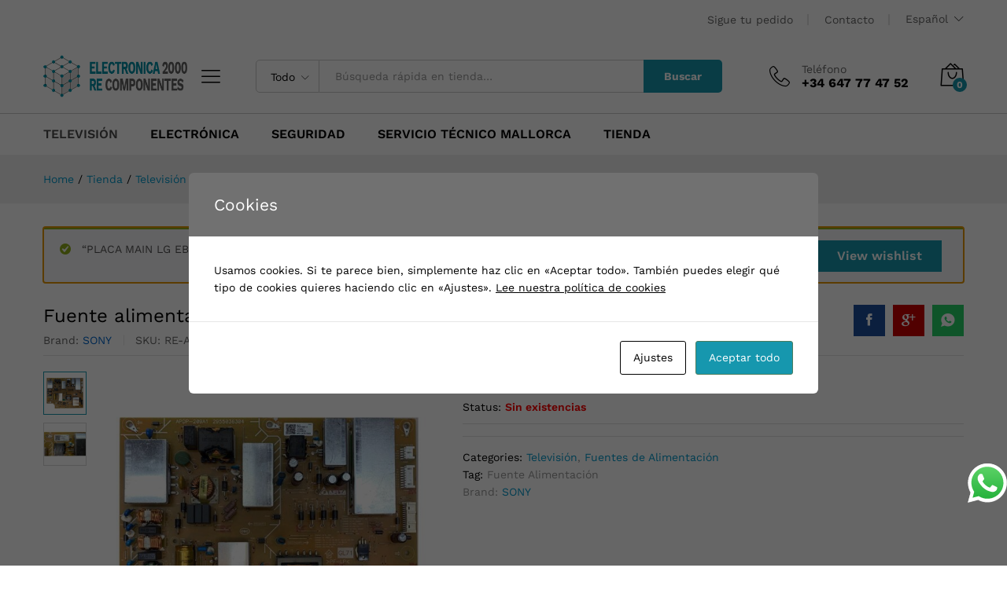

--- FILE ---
content_type: text/html; charset=UTF-8
request_url: https://recomponentes.es/producto/fuente-alimentacion-apdp-209a1-tv-sony-kd-55xe8096/?add-to-wishlist=3614
body_size: 31059
content:
<!DOCTYPE html>
<html lang="es" prefix="og: https://ogp.me/ns#">
<head>
    <meta charset="UTF-8">
    <meta name="viewport" content="width=device-width, initial-scale=1">
    <link rel="pingback" href="https://recomponentes.es/xmlrpc.php">

					<script>document.documentElement.className = document.documentElement.className + ' yes-js js_active js'</script>
				<link rel="preload" href="https://recomponentes.es/wp-content/themes/martfury/fonts/linearicons.woff2" as="font" type="font/woff2" crossorigin>
	<link rel="preload" href="https://recomponentes.es/wp-content/themes/martfury/fonts/eleganticons.woff2" as="font" type="font/woff2" crossorigin>
	<link rel="preload" href="https://recomponentes.es/wp-content/themes/martfury/fonts/ionicons.woff2" as="font" type="font/woff2" crossorigin>
	
<!-- Optimización para motores de búsqueda de Rank Math -  https://rankmath.com/ -->
<title>Fuente Alimentación APDP-209A1 TV SONY KD-55XE8096 - RECOMPONENTES</title>
<meta name="description" content="Fuente alimentación APDP-209A1 para Televisor SONY KD-55XE8096. Procede de despiece por rotura de pantalla, placa revisada y en perfecto estado."/>
<meta name="robots" content="follow, index, max-snippet:-1, max-video-preview:-1, max-image-preview:large"/>
<link rel="canonical" href="https://recomponentes.es/producto/fuente-alimentacion-apdp-209a1-tv-sony-kd-55xe8096/" />
<meta property="og:locale" content="es_ES" />
<meta property="og:type" content="product" />
<meta property="og:title" content="Fuente Alimentación APDP-209A1 TV SONY KD-55XE8096 - RECOMPONENTES" />
<meta property="og:description" content="Fuente alimentación APDP-209A1 para Televisor SONY KD-55XE8096. Procede de despiece por rotura de pantalla, placa revisada y en perfecto estado." />
<meta property="og:url" content="https://recomponentes.es/producto/fuente-alimentacion-apdp-209a1-tv-sony-kd-55xe8096/" />
<meta property="og:site_name" content="RECOMPONENTES" />
<meta property="og:updated_time" content="2023-07-10T12:23:03+02:00" />
<meta property="fb:admins" content="https://www.facebook.com/JuanCarlosFusterMiro/" />
<meta property="og:image" content="https://recomponentes.es/wp-content/uploads/2021/05/Fuente-APDP-209A1_01.jpg" />
<meta property="og:image:secure_url" content="https://recomponentes.es/wp-content/uploads/2021/05/Fuente-APDP-209A1_01.jpg" />
<meta property="og:image:width" content="1200" />
<meta property="og:image:height" content="1200" />
<meta property="og:image:alt" content="Fuente alimentación APDP-209A1 TV SONY  KD-55XE8096" />
<meta property="og:image:type" content="image/jpeg" />
<meta property="product:brand" content="SONY" />
<meta property="product:price:amount" content="39" />
<meta property="product:price:currency" content="EUR" />
<meta name="twitter:card" content="summary_large_image" />
<meta name="twitter:title" content="Fuente Alimentación APDP-209A1 TV SONY KD-55XE8096 - RECOMPONENTES" />
<meta name="twitter:description" content="Fuente alimentación APDP-209A1 para Televisor SONY KD-55XE8096. Procede de despiece por rotura de pantalla, placa revisada y en perfecto estado." />
<meta name="twitter:image" content="https://recomponentes.es/wp-content/uploads/2021/05/Fuente-APDP-209A1_01.jpg" />
<meta name="twitter:label1" content="Precio" />
<meta name="twitter:data1" content="39,00&euro;" />
<meta name="twitter:label2" content="Disponibilidad" />
<meta name="twitter:data2" content="Sin existencias" />
<script type="application/ld+json" class="rank-math-schema">{"@context":"https://schema.org","@graph":[{"@type":"Place","@id":"https://recomponentes.es/#place","geo":{"@type":"GeoCoordinates","latitude":"39.41803310542719","longitude":" 3.25435144565861"},"hasMap":"https://www.google.com/maps/search/?api=1&amp;query=39.41803310542719, 3.25435144565861","address":{"@type":"PostalAddress","streetAddress":"Carrer Vapor Santueri 21","addressLocality":"Portocolom","addressRegion":"Illes Balears","postalCode":"07670","addressCountry":"Espa\u00f1a"}},{"@type":["ProfessionalService","Organization"],"@id":"https://recomponentes.es/#organization","name":"RECOMPONENTES","url":"https://recomponentes.es","sameAs":["https://www.facebook.com/REComponentesMallorca"],"email":"pedidos@recomponetes.es","address":{"@type":"PostalAddress","streetAddress":"Carrer Vapor Santueri 21","addressLocality":"Portocolom","addressRegion":"Illes Balears","postalCode":"07670","addressCountry":"Espa\u00f1a"},"logo":{"@type":"ImageObject","@id":"https://recomponentes.es/#logo","url":"https://recomponentes.es/wp-content/uploads/2022/10/logogoogle.png","contentUrl":"https://recomponentes.es/wp-content/uploads/2022/10/logogoogle.png","caption":"RECOMPONENTES","inLanguage":"es","width":"112","height":"112"},"priceRange":"20\u20ac - 80\u20ac","openingHours":["Monday,Tuesday,Wednesday,Thursday,Friday 08:00-15:00"],"location":{"@id":"https://recomponentes.es/#place"},"image":{"@id":"https://recomponentes.es/#logo"},"telephone":"+34 647 77 47 52"},{"@type":"WebSite","@id":"https://recomponentes.es/#website","url":"https://recomponentes.es","name":"RECOMPONENTES","publisher":{"@id":"https://recomponentes.es/#organization"},"inLanguage":"es"},{"@type":"ImageObject","@id":"https://recomponentes.es/wp-content/uploads/2021/05/Fuente-APDP-209A1_01.jpg","url":"https://recomponentes.es/wp-content/uploads/2021/05/Fuente-APDP-209A1_01.jpg","width":"1200","height":"1200","inLanguage":"es"},{"@type":"ItemPage","@id":"https://recomponentes.es/producto/fuente-alimentacion-apdp-209a1-tv-sony-kd-55xe8096/#webpage","url":"https://recomponentes.es/producto/fuente-alimentacion-apdp-209a1-tv-sony-kd-55xe8096/","name":"Fuente Alimentaci\u00f3n APDP-209A1 TV SONY KD-55XE8096 - RECOMPONENTES","datePublished":"2021-05-06T10:34:38+02:00","dateModified":"2023-07-10T12:23:03+02:00","isPartOf":{"@id":"https://recomponentes.es/#website"},"primaryImageOfPage":{"@id":"https://recomponentes.es/wp-content/uploads/2021/05/Fuente-APDP-209A1_01.jpg"},"inLanguage":"es"},{"@type":"Product","brand":{"@type":"Brand","name":"SONY"},"name":"Fuente alimentaci\u00f3n APDP-209A1 TV SONY KD-55XE8096 - RECOMPONENTES","description":"Fuente alimentaci\u00f3n APDP-209A1 para Televisor SONY KD-55XE8096. Procede de despiece por rotura de pantalla, placa revisada y en perfecto estado.","sku":"RE-APDP-209A1","category":"Televisi\u00f3n","mainEntityOfPage":{"@id":"https://recomponentes.es/producto/fuente-alimentacion-apdp-209a1-tv-sony-kd-55xe8096/#webpage"},"weight":{"@type":"QuantitativeValue","unitCode":"KGM","value":"0.400"},"height":{"@type":"QuantitativeValue","unitCode":"CMT","value":"5"},"width":{"@type":"QuantitativeValue","unitCode":"CMT","value":"30"},"depth":{"@type":"QuantitativeValue","unitCode":"CMT","value":"30"},"image":[{"@type":"ImageObject","url":"https://recomponentes.es/wp-content/uploads/2021/05/Fuente-APDP-209A1_01.jpg","height":"1200","width":"1200"},{"@type":"ImageObject","url":"https://recomponentes.es/wp-content/uploads/2021/05/Fuente-APDP-209A1_02.jpg","height":"1200","width":"1200"}],"offers":{"@type":"Offer","price":"39.00","priceCurrency":"EUR","priceValidUntil":"2027-12-31","availability":"http://schema.org/OutOfStock","itemCondition":"NewCondition","url":"https://recomponentes.es/producto/fuente-alimentacion-apdp-209a1-tv-sony-kd-55xe8096/","seller":{"@type":"Organization","@id":"https://recomponentes.es/","name":"RECOMPONENTES","url":"https://recomponentes.es","logo":"https://recomponentes.es/wp-content/uploads/2022/10/logogoogle.png"},"priceSpecification":{"price":"39","priceCurrency":"EUR","valueAddedTaxIncluded":"true"}},"additionalProperty":[{"@type":"PropertyValue","name":"pa_estado","value":"Usado"},{"@type":"PropertyValue","name":"pa_marca","value":"Sony"}],"@id":"https://recomponentes.es/producto/fuente-alimentacion-apdp-209a1-tv-sony-kd-55xe8096/#richSnippet"}]}</script>
<!-- /Plugin Rank Math WordPress SEO -->

<link rel="alternate" type="application/rss+xml" title="RECOMPONENTES &raquo; Feed" href="https://recomponentes.es/feed/" />
<link rel="alternate" type="application/rss+xml" title="RECOMPONENTES &raquo; Feed de los comentarios" href="https://recomponentes.es/comments/feed/" />
<link rel="alternate" title="oEmbed (JSON)" type="application/json+oembed" href="https://recomponentes.es/wp-json/oembed/1.0/embed?url=https%3A%2F%2Frecomponentes.es%2Fproducto%2Ffuente-alimentacion-apdp-209a1-tv-sony-kd-55xe8096%2F" />
<link rel="alternate" title="oEmbed (XML)" type="text/xml+oembed" href="https://recomponentes.es/wp-json/oembed/1.0/embed?url=https%3A%2F%2Frecomponentes.es%2Fproducto%2Ffuente-alimentacion-apdp-209a1-tv-sony-kd-55xe8096%2F&#038;format=xml" />
<style id='wp-img-auto-sizes-contain-inline-css' type='text/css'>
img:is([sizes=auto i],[sizes^="auto," i]){contain-intrinsic-size:3000px 1500px}
/*# sourceURL=wp-img-auto-sizes-contain-inline-css */
</style>
<link rel='stylesheet' id='ht_ctc_main_css-css' href='https://recomponentes.es/wp-content/plugins/click-to-chat-for-whatsapp/new/inc/assets/css/main.css?ver=4.35' type='text/css' media='all' />
<style id='wp-emoji-styles-inline-css' type='text/css'>

	img.wp-smiley, img.emoji {
		display: inline !important;
		border: none !important;
		box-shadow: none !important;
		height: 1em !important;
		width: 1em !important;
		margin: 0 0.07em !important;
		vertical-align: -0.1em !important;
		background: none !important;
		padding: 0 !important;
	}
/*# sourceURL=wp-emoji-styles-inline-css */
</style>
<link rel='stylesheet' id='wp-block-library-css' href='https://recomponentes.es/wp-includes/css/dist/block-library/style.min.css?ver=6.9' type='text/css' media='all' />
<link rel='stylesheet' id='wc-blocks-style-css' href='https://recomponentes.es/wp-content/plugins/woocommerce/assets/client/blocks/wc-blocks.css?ver=wc-10.4.3' type='text/css' media='all' />
<style id='global-styles-inline-css' type='text/css'>
:root{--wp--preset--aspect-ratio--square: 1;--wp--preset--aspect-ratio--4-3: 4/3;--wp--preset--aspect-ratio--3-4: 3/4;--wp--preset--aspect-ratio--3-2: 3/2;--wp--preset--aspect-ratio--2-3: 2/3;--wp--preset--aspect-ratio--16-9: 16/9;--wp--preset--aspect-ratio--9-16: 9/16;--wp--preset--color--black: #000000;--wp--preset--color--cyan-bluish-gray: #abb8c3;--wp--preset--color--white: #ffffff;--wp--preset--color--pale-pink: #f78da7;--wp--preset--color--vivid-red: #cf2e2e;--wp--preset--color--luminous-vivid-orange: #ff6900;--wp--preset--color--luminous-vivid-amber: #fcb900;--wp--preset--color--light-green-cyan: #7bdcb5;--wp--preset--color--vivid-green-cyan: #00d084;--wp--preset--color--pale-cyan-blue: #8ed1fc;--wp--preset--color--vivid-cyan-blue: #0693e3;--wp--preset--color--vivid-purple: #9b51e0;--wp--preset--gradient--vivid-cyan-blue-to-vivid-purple: linear-gradient(135deg,rgb(6,147,227) 0%,rgb(155,81,224) 100%);--wp--preset--gradient--light-green-cyan-to-vivid-green-cyan: linear-gradient(135deg,rgb(122,220,180) 0%,rgb(0,208,130) 100%);--wp--preset--gradient--luminous-vivid-amber-to-luminous-vivid-orange: linear-gradient(135deg,rgb(252,185,0) 0%,rgb(255,105,0) 100%);--wp--preset--gradient--luminous-vivid-orange-to-vivid-red: linear-gradient(135deg,rgb(255,105,0) 0%,rgb(207,46,46) 100%);--wp--preset--gradient--very-light-gray-to-cyan-bluish-gray: linear-gradient(135deg,rgb(238,238,238) 0%,rgb(169,184,195) 100%);--wp--preset--gradient--cool-to-warm-spectrum: linear-gradient(135deg,rgb(74,234,220) 0%,rgb(151,120,209) 20%,rgb(207,42,186) 40%,rgb(238,44,130) 60%,rgb(251,105,98) 80%,rgb(254,248,76) 100%);--wp--preset--gradient--blush-light-purple: linear-gradient(135deg,rgb(255,206,236) 0%,rgb(152,150,240) 100%);--wp--preset--gradient--blush-bordeaux: linear-gradient(135deg,rgb(254,205,165) 0%,rgb(254,45,45) 50%,rgb(107,0,62) 100%);--wp--preset--gradient--luminous-dusk: linear-gradient(135deg,rgb(255,203,112) 0%,rgb(199,81,192) 50%,rgb(65,88,208) 100%);--wp--preset--gradient--pale-ocean: linear-gradient(135deg,rgb(255,245,203) 0%,rgb(182,227,212) 50%,rgb(51,167,181) 100%);--wp--preset--gradient--electric-grass: linear-gradient(135deg,rgb(202,248,128) 0%,rgb(113,206,126) 100%);--wp--preset--gradient--midnight: linear-gradient(135deg,rgb(2,3,129) 0%,rgb(40,116,252) 100%);--wp--preset--font-size--small: 13px;--wp--preset--font-size--medium: 20px;--wp--preset--font-size--large: 36px;--wp--preset--font-size--x-large: 42px;--wp--preset--spacing--20: 0.44rem;--wp--preset--spacing--30: 0.67rem;--wp--preset--spacing--40: 1rem;--wp--preset--spacing--50: 1.5rem;--wp--preset--spacing--60: 2.25rem;--wp--preset--spacing--70: 3.38rem;--wp--preset--spacing--80: 5.06rem;--wp--preset--shadow--natural: 6px 6px 9px rgba(0, 0, 0, 0.2);--wp--preset--shadow--deep: 12px 12px 50px rgba(0, 0, 0, 0.4);--wp--preset--shadow--sharp: 6px 6px 0px rgba(0, 0, 0, 0.2);--wp--preset--shadow--outlined: 6px 6px 0px -3px rgb(255, 255, 255), 6px 6px rgb(0, 0, 0);--wp--preset--shadow--crisp: 6px 6px 0px rgb(0, 0, 0);}:where(.is-layout-flex){gap: 0.5em;}:where(.is-layout-grid){gap: 0.5em;}body .is-layout-flex{display: flex;}.is-layout-flex{flex-wrap: wrap;align-items: center;}.is-layout-flex > :is(*, div){margin: 0;}body .is-layout-grid{display: grid;}.is-layout-grid > :is(*, div){margin: 0;}:where(.wp-block-columns.is-layout-flex){gap: 2em;}:where(.wp-block-columns.is-layout-grid){gap: 2em;}:where(.wp-block-post-template.is-layout-flex){gap: 1.25em;}:where(.wp-block-post-template.is-layout-grid){gap: 1.25em;}.has-black-color{color: var(--wp--preset--color--black) !important;}.has-cyan-bluish-gray-color{color: var(--wp--preset--color--cyan-bluish-gray) !important;}.has-white-color{color: var(--wp--preset--color--white) !important;}.has-pale-pink-color{color: var(--wp--preset--color--pale-pink) !important;}.has-vivid-red-color{color: var(--wp--preset--color--vivid-red) !important;}.has-luminous-vivid-orange-color{color: var(--wp--preset--color--luminous-vivid-orange) !important;}.has-luminous-vivid-amber-color{color: var(--wp--preset--color--luminous-vivid-amber) !important;}.has-light-green-cyan-color{color: var(--wp--preset--color--light-green-cyan) !important;}.has-vivid-green-cyan-color{color: var(--wp--preset--color--vivid-green-cyan) !important;}.has-pale-cyan-blue-color{color: var(--wp--preset--color--pale-cyan-blue) !important;}.has-vivid-cyan-blue-color{color: var(--wp--preset--color--vivid-cyan-blue) !important;}.has-vivid-purple-color{color: var(--wp--preset--color--vivid-purple) !important;}.has-black-background-color{background-color: var(--wp--preset--color--black) !important;}.has-cyan-bluish-gray-background-color{background-color: var(--wp--preset--color--cyan-bluish-gray) !important;}.has-white-background-color{background-color: var(--wp--preset--color--white) !important;}.has-pale-pink-background-color{background-color: var(--wp--preset--color--pale-pink) !important;}.has-vivid-red-background-color{background-color: var(--wp--preset--color--vivid-red) !important;}.has-luminous-vivid-orange-background-color{background-color: var(--wp--preset--color--luminous-vivid-orange) !important;}.has-luminous-vivid-amber-background-color{background-color: var(--wp--preset--color--luminous-vivid-amber) !important;}.has-light-green-cyan-background-color{background-color: var(--wp--preset--color--light-green-cyan) !important;}.has-vivid-green-cyan-background-color{background-color: var(--wp--preset--color--vivid-green-cyan) !important;}.has-pale-cyan-blue-background-color{background-color: var(--wp--preset--color--pale-cyan-blue) !important;}.has-vivid-cyan-blue-background-color{background-color: var(--wp--preset--color--vivid-cyan-blue) !important;}.has-vivid-purple-background-color{background-color: var(--wp--preset--color--vivid-purple) !important;}.has-black-border-color{border-color: var(--wp--preset--color--black) !important;}.has-cyan-bluish-gray-border-color{border-color: var(--wp--preset--color--cyan-bluish-gray) !important;}.has-white-border-color{border-color: var(--wp--preset--color--white) !important;}.has-pale-pink-border-color{border-color: var(--wp--preset--color--pale-pink) !important;}.has-vivid-red-border-color{border-color: var(--wp--preset--color--vivid-red) !important;}.has-luminous-vivid-orange-border-color{border-color: var(--wp--preset--color--luminous-vivid-orange) !important;}.has-luminous-vivid-amber-border-color{border-color: var(--wp--preset--color--luminous-vivid-amber) !important;}.has-light-green-cyan-border-color{border-color: var(--wp--preset--color--light-green-cyan) !important;}.has-vivid-green-cyan-border-color{border-color: var(--wp--preset--color--vivid-green-cyan) !important;}.has-pale-cyan-blue-border-color{border-color: var(--wp--preset--color--pale-cyan-blue) !important;}.has-vivid-cyan-blue-border-color{border-color: var(--wp--preset--color--vivid-cyan-blue) !important;}.has-vivid-purple-border-color{border-color: var(--wp--preset--color--vivid-purple) !important;}.has-vivid-cyan-blue-to-vivid-purple-gradient-background{background: var(--wp--preset--gradient--vivid-cyan-blue-to-vivid-purple) !important;}.has-light-green-cyan-to-vivid-green-cyan-gradient-background{background: var(--wp--preset--gradient--light-green-cyan-to-vivid-green-cyan) !important;}.has-luminous-vivid-amber-to-luminous-vivid-orange-gradient-background{background: var(--wp--preset--gradient--luminous-vivid-amber-to-luminous-vivid-orange) !important;}.has-luminous-vivid-orange-to-vivid-red-gradient-background{background: var(--wp--preset--gradient--luminous-vivid-orange-to-vivid-red) !important;}.has-very-light-gray-to-cyan-bluish-gray-gradient-background{background: var(--wp--preset--gradient--very-light-gray-to-cyan-bluish-gray) !important;}.has-cool-to-warm-spectrum-gradient-background{background: var(--wp--preset--gradient--cool-to-warm-spectrum) !important;}.has-blush-light-purple-gradient-background{background: var(--wp--preset--gradient--blush-light-purple) !important;}.has-blush-bordeaux-gradient-background{background: var(--wp--preset--gradient--blush-bordeaux) !important;}.has-luminous-dusk-gradient-background{background: var(--wp--preset--gradient--luminous-dusk) !important;}.has-pale-ocean-gradient-background{background: var(--wp--preset--gradient--pale-ocean) !important;}.has-electric-grass-gradient-background{background: var(--wp--preset--gradient--electric-grass) !important;}.has-midnight-gradient-background{background: var(--wp--preset--gradient--midnight) !important;}.has-small-font-size{font-size: var(--wp--preset--font-size--small) !important;}.has-medium-font-size{font-size: var(--wp--preset--font-size--medium) !important;}.has-large-font-size{font-size: var(--wp--preset--font-size--large) !important;}.has-x-large-font-size{font-size: var(--wp--preset--font-size--x-large) !important;}
/*# sourceURL=global-styles-inline-css */
</style>

<style id='classic-theme-styles-inline-css' type='text/css'>
/*! This file is auto-generated */
.wp-block-button__link{color:#fff;background-color:#32373c;border-radius:9999px;box-shadow:none;text-decoration:none;padding:calc(.667em + 2px) calc(1.333em + 2px);font-size:1.125em}.wp-block-file__button{background:#32373c;color:#fff;text-decoration:none}
/*# sourceURL=/wp-includes/css/classic-themes.min.css */
</style>
<link rel='stylesheet' id='contact-form-7-css' href='https://recomponentes.es/wp-content/plugins/contact-form-7/includes/css/styles.css?ver=6.1.4' type='text/css' media='all' />
<link rel='stylesheet' id='cookies-and-content-security-policy-css' href='https://recomponentes.es/wp-content/plugins/cookies-and-content-security-policy/css/cookies-and-content-security-policy.min.css?ver=2.34' type='text/css' media='all' />
<link rel='stylesheet' id='woocommerce-general-css' href='https://recomponentes.es/wp-content/plugins/woocommerce/assets/css/woocommerce.css?ver=10.4.3' type='text/css' media='all' />
<style id='woocommerce-inline-inline-css' type='text/css'>
.woocommerce form .form-row .required { visibility: visible; }
/*# sourceURL=woocommerce-inline-inline-css */
</style>
<link rel='stylesheet' id='wcboost-products-compare-css' href='https://recomponentes.es/wp-content/plugins/wcboost-products-compare/assets/css/compare.css?ver=1.1.0' type='text/css' media='all' />
<link rel='stylesheet' id='wcboost-variation-swatches-css' href='https://recomponentes.es/wp-content/plugins/wcboost-variation-swatches/assets/css/frontend.css?ver=1.1.3' type='text/css' media='all' />
<style id='wcboost-variation-swatches-inline-css' type='text/css'>
:root { --wcboost-swatches-item-width: 30px; --wcboost-swatches-item-height: 30px; }
/*# sourceURL=wcboost-variation-swatches-inline-css */
</style>
<link rel='stylesheet' id='wcboost-wishlist-css' href='https://recomponentes.es/wp-content/plugins/wcboost-wishlist/assets/css/wishlist.css?ver=1.2.3' type='text/css' media='all' />
<link rel='stylesheet' id='jquery-selectBox-css' href='https://recomponentes.es/wp-content/plugins/yith-woocommerce-wishlist/assets/css/jquery.selectBox.css?ver=1.2.0' type='text/css' media='all' />
<link rel='stylesheet' id='woocommerce_prettyPhoto_css-css' href='//recomponentes.es/wp-content/plugins/woocommerce/assets/css/prettyPhoto.css?ver=3.1.6' type='text/css' media='all' />
<link rel='stylesheet' id='yith-wcwl-main-css' href='https://recomponentes.es/wp-content/plugins/yith-woocommerce-wishlist/assets/css/style.css?ver=4.11.0' type='text/css' media='all' />
<style id='yith-wcwl-main-inline-css' type='text/css'>
 :root { --rounded-corners-radius: 16px; --add-to-cart-rounded-corners-radius: 16px; --color-headers-background: #F4F4F4; --feedback-duration: 3s } 
 :root { --rounded-corners-radius: 16px; --add-to-cart-rounded-corners-radius: 16px; --color-headers-background: #F4F4F4; --feedback-duration: 3s } 
/*# sourceURL=yith-wcwl-main-inline-css */
</style>
<link rel='stylesheet' id='brands-styles-css' href='https://recomponentes.es/wp-content/plugins/woocommerce/assets/css/brands.css?ver=10.4.3' type='text/css' media='all' />
<link rel='stylesheet' id='martfury-fonts-css' href='https://fonts.googleapis.com/css?family=Work+Sans%3A300%2C400%2C500%2C600%2C700%7CLibre+Baskerville%3A400%2C700&#038;subset=latin%2Clatin-ext&#038;ver=20170801' type='text/css' media='all' />
<link rel='stylesheet' id='linearicons-css' href='https://recomponentes.es/wp-content/themes/martfury/css/linearicons.min.css?ver=1.0.0' type='text/css' media='all' />
<link rel='stylesheet' id='ionicons-css' href='https://recomponentes.es/wp-content/themes/martfury/css/ionicons.min.css?ver=2.0.0' type='text/css' media='all' />
<link rel='stylesheet' id='eleganticons-css' href='https://recomponentes.es/wp-content/themes/martfury/css/eleganticons.min.css?ver=1.0.0' type='text/css' media='all' />
<link rel='stylesheet' id='font-awesome-css' href='https://recomponentes.es/wp-content/themes/martfury/css/font-awesome.min.css?ver=4.7.0' type='text/css' media='all' />
<style id='font-awesome-inline-css' type='text/css'>
[data-font="FontAwesome"]:before {font-family: 'FontAwesome' !important;content: attr(data-icon) !important;speak: none !important;font-weight: normal !important;font-variant: normal !important;text-transform: none !important;line-height: 1 !important;font-style: normal !important;-webkit-font-smoothing: antialiased !important;-moz-osx-font-smoothing: grayscale !important;}
/*# sourceURL=font-awesome-inline-css */
</style>
<link rel='stylesheet' id='bootstrap-css' href='https://recomponentes.es/wp-content/themes/martfury/css/bootstrap.min.css?ver=3.3.7' type='text/css' media='all' />
<link rel='stylesheet' id='martfury-css' href='https://recomponentes.es/wp-content/themes/martfury/style.css?ver=20221213' type='text/css' media='all' />
<style id='martfury-inline-css' type='text/css'>
	/* Color Scheme */

	/* Color */

	body {
		--mf-primary-color: #1697ae;
		--mf-background-primary-color: #1697ae;
		--mf-border-primary-color: #1697ae;
	}

	.widget_shopping_cart_content .woocommerce-mini-cart__buttons .checkout,
	 .header-layout-4 .topbar:not(.header-bar),
	 .header-layout-3 .topbar:not(.header-bar){
		background-color: #07889f;
	}

.woocommerce .ribbons .ribbon.onsale {background-color:#96b101}#topbar{background-color:#ffffff}.site-header .topbar{background-color:transparent}#site-header .main-menu{background-color:#ffffff}#site-header .main-menu {border-color:#cccccc; border-bottom: none}#site-header .header-bar .widget:after {background-color:#cccccc}#site-header .header-bar a, #site-header .recently-viewed .recently-title,#site-header:not(.minimized) .main-menu .products-cats-menu .cats-menu-title .text, #site-header:not(.minimized) .main-menu .products-cats-menu .cats-menu-title, #site-header .main-menu .primary-nav > ul > li > a, #site-header .main-menu .header-bar,#site-header .header-bar #lang_sel  > ul > li > a, #site-header .header-bar .lang_sel > ul > li > a, #site-header .header-bar #lang_sel > ul > li > a:after, #site-header .header-bar .lang_sel > ul > li > a:after, #site-header .header-bar .mf-currency-widget .current:after,#site-header .header-bar ul.menu > li.menu-item-has-children > a:after, .header-layout-9 .site-header .header-wishlist a {color:#000000}#site-header .header-bar .mf-currency-widget ul li a, #site-header .header-bar #lang_sel ul ul li a {color: #666}#site-header .header-bar a:hover,#site-header .primary-nav > ul > li:hover > a, #site-header .header-bar #lang_sel  > ul > li > a:hover, #site-header .header-bar .lang_sel > ul > li > a:hover, #site-header .header-bar #lang_sel > ul > li > a:hover:after, #site-header .header-bar .lang_sel > ul > li > a:hover:after, #site-header .header-bar .mf-currency-widget .current:hover,#site-header .header-bar .mf-currency-widget .current:hover:after{color:#1697ae}
/*# sourceURL=martfury-inline-css */
</style>
<link rel='stylesheet' id='photoswipe-css' href='https://recomponentes.es/wp-content/plugins/woocommerce/assets/css/photoswipe/photoswipe.min.css?ver=10.4.3' type='text/css' media='all' />
<link rel='stylesheet' id='photoswipe-default-skin-css' href='https://recomponentes.es/wp-content/plugins/woocommerce/assets/css/photoswipe/default-skin/default-skin.min.css?ver=10.4.3' type='text/css' media='all' />
<link rel='stylesheet' id='tawc-deals-css' href='https://recomponentes.es/wp-content/plugins/woocommerce-deals/assets/css/tawc-deals.css?ver=1.0.0' type='text/css' media='all' />
<link rel='stylesheet' id='jquery-fixedheadertable-style-css' href='https://recomponentes.es/wp-content/plugins/yith-woocommerce-compare/assets/css/jquery.dataTables.css?ver=1.10.18' type='text/css' media='all' />
<link rel='stylesheet' id='yith_woocompare_page-css' href='https://recomponentes.es/wp-content/themes/martfury/woocommerce/compare.css?ver=3.6.0' type='text/css' media='all' />
<link rel='stylesheet' id='yith-woocompare-widget-css' href='https://recomponentes.es/wp-content/plugins/yith-woocommerce-compare/assets/css/widget.css?ver=3.6.0' type='text/css' media='all' />
<link rel='stylesheet' id='tawcvs-frontend-css' href='https://recomponentes.es/wp-content/plugins/variation-swatches-for-woocommerce-pro/assets/css/frontend.css?ver=20171128' type='text/css' media='all' />
<style id='tawcvs-frontend-inline-css' type='text/css'>
.tawcvs-swatches .swatch { width: 30px; height: 30px; }
/*# sourceURL=tawcvs-frontend-inline-css */
</style>
<link rel='stylesheet' id='martfury-product-bought-together-css' href='https://recomponentes.es/wp-content/themes/martfury/inc/modules/product-bought-together/assets/product-bought-together.css?ver=1.0.0' type='text/css' media='all' />
<script type="text/template" id="tmpl-variation-template">
	<div class="woocommerce-variation-description">{{{ data.variation.variation_description }}}</div>
	<div class="woocommerce-variation-price">{{{ data.variation.price_html }}}</div>
	<div class="woocommerce-variation-availability">{{{ data.variation.availability_html }}}</div>
</script>
<script type="text/template" id="tmpl-unavailable-variation-template">
	<p role="alert">Lo siento, este producto no está disponible. Por favor, elige otra combinación.</p>
</script>
<script type="text/javascript" src="https://recomponentes.es/wp-includes/js/jquery/jquery.min.js?ver=3.7.1" id="jquery-core-js"></script>
<script type="text/javascript" src="https://recomponentes.es/wp-includes/js/jquery/jquery-migrate.min.js?ver=3.4.1" id="jquery-migrate-js"></script>
<script type="text/javascript" src="https://recomponentes.es/wp-content/plugins/woocommerce/assets/js/jquery-blockui/jquery.blockUI.min.js?ver=2.7.0-wc.10.4.3" id="wc-jquery-blockui-js" data-wp-strategy="defer"></script>
<script type="text/javascript" id="wc-add-to-cart-js-extra">
/* <![CDATA[ */
var wc_add_to_cart_params = {"ajax_url":"/wp-admin/admin-ajax.php","wc_ajax_url":"/?wc-ajax=%%endpoint%%","i18n_view_cart":"Ver carrito","cart_url":"https://recomponentes.es/carrito/","is_cart":"","cart_redirect_after_add":"no"};
//# sourceURL=wc-add-to-cart-js-extra
/* ]]> */
</script>
<script type="text/javascript" src="https://recomponentes.es/wp-content/plugins/woocommerce/assets/js/frontend/add-to-cart.min.js?ver=10.4.3" id="wc-add-to-cart-js" data-wp-strategy="defer"></script>
<script type="text/javascript" src="https://recomponentes.es/wp-content/plugins/woocommerce/assets/js/zoom/jquery.zoom.min.js?ver=1.7.21-wc.10.4.3" id="wc-zoom-js" defer="defer" data-wp-strategy="defer"></script>
<script type="text/javascript" src="https://recomponentes.es/wp-content/plugins/woocommerce/assets/js/flexslider/jquery.flexslider.min.js?ver=2.7.2-wc.10.4.3" id="wc-flexslider-js" defer="defer" data-wp-strategy="defer"></script>
<script type="text/javascript" id="wc-single-product-js-extra">
/* <![CDATA[ */
var wc_single_product_params = {"i18n_required_rating_text":"Por favor elige una puntuaci\u00f3n","i18n_rating_options":["1 de 5 estrellas","2 de 5 estrellas","3 de 5 estrellas","4 de 5 estrellas","5 de 5 estrellas"],"i18n_product_gallery_trigger_text":"Ver galer\u00eda de im\u00e1genes a pantalla completa","review_rating_required":"yes","flexslider":{"rtl":false,"animation":"slide","smoothHeight":true,"directionNav":false,"controlNav":"thumbnails","slideshow":false,"animationSpeed":500,"animationLoop":false,"allowOneSlide":false},"zoom_enabled":"1","zoom_options":[],"photoswipe_enabled":"","photoswipe_options":{"shareEl":false,"closeOnScroll":false,"history":false,"hideAnimationDuration":0,"showAnimationDuration":0},"flexslider_enabled":"1"};
//# sourceURL=wc-single-product-js-extra
/* ]]> */
</script>
<script type="text/javascript" src="https://recomponentes.es/wp-content/plugins/woocommerce/assets/js/frontend/single-product.min.js?ver=10.4.3" id="wc-single-product-js" defer="defer" data-wp-strategy="defer"></script>
<script type="text/javascript" src="https://recomponentes.es/wp-content/plugins/woocommerce/assets/js/js-cookie/js.cookie.min.js?ver=2.1.4-wc.10.4.3" id="wc-js-cookie-js" defer="defer" data-wp-strategy="defer"></script>
<script type="text/javascript" id="woocommerce-js-extra">
/* <![CDATA[ */
var woocommerce_params = {"ajax_url":"/wp-admin/admin-ajax.php","wc_ajax_url":"/?wc-ajax=%%endpoint%%","i18n_password_show":"Mostrar contrase\u00f1a","i18n_password_hide":"Ocultar contrase\u00f1a"};
//# sourceURL=woocommerce-js-extra
/* ]]> */
</script>
<script type="text/javascript" src="https://recomponentes.es/wp-content/plugins/woocommerce/assets/js/frontend/woocommerce.min.js?ver=10.4.3" id="woocommerce-js" defer="defer" data-wp-strategy="defer"></script>
<script type="text/javascript" src="https://recomponentes.es/wp-content/plugins/js_composer/assets/js/vendors/woocommerce-add-to-cart.js?ver=8.7.2" id="vc_woocommerce-add-to-cart-js-js"></script>
<script type="text/javascript" src="https://recomponentes.es/wp-includes/js/underscore.min.js?ver=1.13.7" id="underscore-js"></script>
<script type="text/javascript" id="wp-util-js-extra">
/* <![CDATA[ */
var _wpUtilSettings = {"ajax":{"url":"/wp-admin/admin-ajax.php"}};
//# sourceURL=wp-util-js-extra
/* ]]> */
</script>
<script type="text/javascript" src="https://recomponentes.es/wp-includes/js/wp-util.min.js?ver=6.9" id="wp-util-js"></script>
<script type="text/javascript" id="wc-add-to-cart-variation-js-extra">
/* <![CDATA[ */
var wc_add_to_cart_variation_params = {"wc_ajax_url":"/?wc-ajax=%%endpoint%%","i18n_no_matching_variations_text":"Lo siento, no hay productos que igualen tu selecci\u00f3n. Por favor, escoge una combinaci\u00f3n diferente.","i18n_make_a_selection_text":"Elige las opciones del producto antes de a\u00f1adir este producto a tu carrito.","i18n_unavailable_text":"Lo siento, este producto no est\u00e1 disponible. Por favor, elige otra combinaci\u00f3n.","i18n_reset_alert_text":"Se ha restablecido tu selecci\u00f3n. Por favor, elige alguna opci\u00f3n del producto antes de poder a\u00f1adir este producto a tu carrito."};
//# sourceURL=wc-add-to-cart-variation-js-extra
/* ]]> */
</script>
<script type="text/javascript" src="https://recomponentes.es/wp-content/plugins/woocommerce/assets/js/frontend/add-to-cart-variation.min.js?ver=10.4.3" id="wc-add-to-cart-variation-js" defer="defer" data-wp-strategy="defer"></script>
<script type="text/javascript" src="https://recomponentes.es/wp-content/themes/martfury/js/plugins/waypoints.min.js?ver=2.0.2" id="waypoints-js"></script>
<script type="text/javascript" id="martfury-product-bought-together-js-extra">
/* <![CDATA[ */
var martfuryPbt = {"currency_pos":"right","currency_symbol":"\u20ac","thousand_sep":".","decimal_sep":",","price_decimals":"2","check_all":"","pbt_alert":"Please select a purchasable variation for [name] before adding this product to the cart.","pbt_alert_multiple":"Please select a purchasable variation for the selected variable products before adding them to the cart."};
//# sourceURL=martfury-product-bought-together-js-extra
/* ]]> */
</script>
<script type="text/javascript" src="https://recomponentes.es/wp-content/themes/martfury/inc/modules/product-bought-together/assets/product-bought-together.js?ver=1.0.0" id="martfury-product-bought-together-js"></script>
<script type="text/javascript" id="wc-cart-fragments-js-extra">
/* <![CDATA[ */
var wc_cart_fragments_params = {"ajax_url":"/wp-admin/admin-ajax.php","wc_ajax_url":"/?wc-ajax=%%endpoint%%","cart_hash_key":"wc_cart_hash_03e2ccd245bcfcd665050643b0734f2f","fragment_name":"wc_fragments_03e2ccd245bcfcd665050643b0734f2f","request_timeout":"5000"};
//# sourceURL=wc-cart-fragments-js-extra
/* ]]> */
</script>
<script type="text/javascript" src="https://recomponentes.es/wp-content/plugins/woocommerce/assets/js/frontend/cart-fragments.min.js?ver=10.4.3" id="wc-cart-fragments-js" defer="defer" data-wp-strategy="defer"></script>
<script></script><link rel="https://api.w.org/" href="https://recomponentes.es/wp-json/" /><link rel="alternate" title="JSON" type="application/json" href="https://recomponentes.es/wp-json/wp/v2/product/4750" /><link rel="EditURI" type="application/rsd+xml" title="RSD" href="https://recomponentes.es/xmlrpc.php?rsd" />
<meta name="generator" content="WordPress 6.9" />
<link rel='shortlink' href='https://recomponentes.es/?p=4750' />
	<noscript><style>.woocommerce-product-gallery{ opacity: 1 !important; }</style></noscript>
	<style type="text/css">.recentcomments a{display:inline !important;padding:0 !important;margin:0 !important;}</style><meta name="generator" content="Powered by WPBakery Page Builder - drag and drop page builder for WordPress."/>
<meta name="generator" content="Powered by Slider Revolution 6.6.20 - responsive, Mobile-Friendly Slider Plugin for WordPress with comfortable drag and drop interface." />
<style type="text/css" id="cookies-and-content-security-policy-css-custom">.modal-cacsp-position .modal-cacsp-box .modal-cacsp-box-header {background-color: #717171;}.modal-cacsp-position .modal-cacsp-box .modal-cacsp-btns .modal-cacsp-btn.modal-cacsp-btn-accept,.modal-cacsp-position .modal-cacsp-box .modal-cacsp-btns .modal-cacsp-btn.modal-cacsp-btn-accept-all {background-color: #1697ae;}</style><link rel="icon" href="https://recomponentes.es/wp-content/uploads/2020/10/cropped-logo-recomponentes-ico-32x32.png" sizes="32x32" />
<link rel="icon" href="https://recomponentes.es/wp-content/uploads/2020/10/cropped-logo-recomponentes-ico-192x192.png" sizes="192x192" />
<link rel="apple-touch-icon" href="https://recomponentes.es/wp-content/uploads/2020/10/cropped-logo-recomponentes-ico-180x180.png" />
<meta name="msapplication-TileImage" content="https://recomponentes.es/wp-content/uploads/2020/10/cropped-logo-recomponentes-ico-270x270.png" />
<script>function setREVStartSize(e){
			//window.requestAnimationFrame(function() {
				window.RSIW = window.RSIW===undefined ? window.innerWidth : window.RSIW;
				window.RSIH = window.RSIH===undefined ? window.innerHeight : window.RSIH;
				try {
					var pw = document.getElementById(e.c).parentNode.offsetWidth,
						newh;
					pw = pw===0 || isNaN(pw) || (e.l=="fullwidth" || e.layout=="fullwidth") ? window.RSIW : pw;
					e.tabw = e.tabw===undefined ? 0 : parseInt(e.tabw);
					e.thumbw = e.thumbw===undefined ? 0 : parseInt(e.thumbw);
					e.tabh = e.tabh===undefined ? 0 : parseInt(e.tabh);
					e.thumbh = e.thumbh===undefined ? 0 : parseInt(e.thumbh);
					e.tabhide = e.tabhide===undefined ? 0 : parseInt(e.tabhide);
					e.thumbhide = e.thumbhide===undefined ? 0 : parseInt(e.thumbhide);
					e.mh = e.mh===undefined || e.mh=="" || e.mh==="auto" ? 0 : parseInt(e.mh,0);
					if(e.layout==="fullscreen" || e.l==="fullscreen")
						newh = Math.max(e.mh,window.RSIH);
					else{
						e.gw = Array.isArray(e.gw) ? e.gw : [e.gw];
						for (var i in e.rl) if (e.gw[i]===undefined || e.gw[i]===0) e.gw[i] = e.gw[i-1];
						e.gh = e.el===undefined || e.el==="" || (Array.isArray(e.el) && e.el.length==0)? e.gh : e.el;
						e.gh = Array.isArray(e.gh) ? e.gh : [e.gh];
						for (var i in e.rl) if (e.gh[i]===undefined || e.gh[i]===0) e.gh[i] = e.gh[i-1];
											
						var nl = new Array(e.rl.length),
							ix = 0,
							sl;
						e.tabw = e.tabhide>=pw ? 0 : e.tabw;
						e.thumbw = e.thumbhide>=pw ? 0 : e.thumbw;
						e.tabh = e.tabhide>=pw ? 0 : e.tabh;
						e.thumbh = e.thumbhide>=pw ? 0 : e.thumbh;
						for (var i in e.rl) nl[i] = e.rl[i]<window.RSIW ? 0 : e.rl[i];
						sl = nl[0];
						for (var i in nl) if (sl>nl[i] && nl[i]>0) { sl = nl[i]; ix=i;}
						var m = pw>(e.gw[ix]+e.tabw+e.thumbw) ? 1 : (pw-(e.tabw+e.thumbw)) / (e.gw[ix]);
						newh =  (e.gh[ix] * m) + (e.tabh + e.thumbh);
					}
					var el = document.getElementById(e.c);
					if (el!==null && el) el.style.height = newh+"px";
					el = document.getElementById(e.c+"_wrapper");
					if (el!==null && el) {
						el.style.height = newh+"px";
						el.style.display = "block";
					}
				} catch(e){
					console.log("Failure at Presize of Slider:" + e)
				}
			//});
		  };</script>
<style id="kirki-inline-styles">/* vietnamese */
@font-face {
  font-family: 'Work Sans';
  font-style: normal;
  font-weight: 400;
  font-display: swap;
  src: url(https://recomponentes.es/wp-content/fonts/work-sans/QGYsz_wNahGAdqQ43Rh_c6Dpp_k.woff2) format('woff2');
  unicode-range: U+0102-0103, U+0110-0111, U+0128-0129, U+0168-0169, U+01A0-01A1, U+01AF-01B0, U+0300-0301, U+0303-0304, U+0308-0309, U+0323, U+0329, U+1EA0-1EF9, U+20AB;
}
/* latin-ext */
@font-face {
  font-family: 'Work Sans';
  font-style: normal;
  font-weight: 400;
  font-display: swap;
  src: url(https://recomponentes.es/wp-content/fonts/work-sans/QGYsz_wNahGAdqQ43Rh_cqDpp_k.woff2) format('woff2');
  unicode-range: U+0100-02BA, U+02BD-02C5, U+02C7-02CC, U+02CE-02D7, U+02DD-02FF, U+0304, U+0308, U+0329, U+1D00-1DBF, U+1E00-1E9F, U+1EF2-1EFF, U+2020, U+20A0-20AB, U+20AD-20C0, U+2113, U+2C60-2C7F, U+A720-A7FF;
}
/* latin */
@font-face {
  font-family: 'Work Sans';
  font-style: normal;
  font-weight: 400;
  font-display: swap;
  src: url(https://recomponentes.es/wp-content/fonts/work-sans/QGYsz_wNahGAdqQ43Rh_fKDp.woff2) format('woff2');
  unicode-range: U+0000-00FF, U+0131, U+0152-0153, U+02BB-02BC, U+02C6, U+02DA, U+02DC, U+0304, U+0308, U+0329, U+2000-206F, U+20AC, U+2122, U+2191, U+2193, U+2212, U+2215, U+FEFF, U+FFFD;
}
/* vietnamese */
@font-face {
  font-family: 'Work Sans';
  font-style: normal;
  font-weight: 600;
  font-display: swap;
  src: url(https://recomponentes.es/wp-content/fonts/work-sans/QGYsz_wNahGAdqQ43Rh_c6Dpp_k.woff2) format('woff2');
  unicode-range: U+0102-0103, U+0110-0111, U+0128-0129, U+0168-0169, U+01A0-01A1, U+01AF-01B0, U+0300-0301, U+0303-0304, U+0308-0309, U+0323, U+0329, U+1EA0-1EF9, U+20AB;
}
/* latin-ext */
@font-face {
  font-family: 'Work Sans';
  font-style: normal;
  font-weight: 600;
  font-display: swap;
  src: url(https://recomponentes.es/wp-content/fonts/work-sans/QGYsz_wNahGAdqQ43Rh_cqDpp_k.woff2) format('woff2');
  unicode-range: U+0100-02BA, U+02BD-02C5, U+02C7-02CC, U+02CE-02D7, U+02DD-02FF, U+0304, U+0308, U+0329, U+1D00-1DBF, U+1E00-1E9F, U+1EF2-1EFF, U+2020, U+20A0-20AB, U+20AD-20C0, U+2113, U+2C60-2C7F, U+A720-A7FF;
}
/* latin */
@font-face {
  font-family: 'Work Sans';
  font-style: normal;
  font-weight: 600;
  font-display: swap;
  src: url(https://recomponentes.es/wp-content/fonts/work-sans/QGYsz_wNahGAdqQ43Rh_fKDp.woff2) format('woff2');
  unicode-range: U+0000-00FF, U+0131, U+0152-0153, U+02BB-02BC, U+02C6, U+02DA, U+02DC, U+0304, U+0308, U+0329, U+2000-206F, U+20AC, U+2122, U+2191, U+2193, U+2212, U+2215, U+FEFF, U+FFFD;
}
/* vietnamese */
@font-face {
  font-family: 'Work Sans';
  font-style: normal;
  font-weight: 700;
  font-display: swap;
  src: url(https://recomponentes.es/wp-content/fonts/work-sans/QGYsz_wNahGAdqQ43Rh_c6Dpp_k.woff2) format('woff2');
  unicode-range: U+0102-0103, U+0110-0111, U+0128-0129, U+0168-0169, U+01A0-01A1, U+01AF-01B0, U+0300-0301, U+0303-0304, U+0308-0309, U+0323, U+0329, U+1EA0-1EF9, U+20AB;
}
/* latin-ext */
@font-face {
  font-family: 'Work Sans';
  font-style: normal;
  font-weight: 700;
  font-display: swap;
  src: url(https://recomponentes.es/wp-content/fonts/work-sans/QGYsz_wNahGAdqQ43Rh_cqDpp_k.woff2) format('woff2');
  unicode-range: U+0100-02BA, U+02BD-02C5, U+02C7-02CC, U+02CE-02D7, U+02DD-02FF, U+0304, U+0308, U+0329, U+1D00-1DBF, U+1E00-1E9F, U+1EF2-1EFF, U+2020, U+20A0-20AB, U+20AD-20C0, U+2113, U+2C60-2C7F, U+A720-A7FF;
}
/* latin */
@font-face {
  font-family: 'Work Sans';
  font-style: normal;
  font-weight: 700;
  font-display: swap;
  src: url(https://recomponentes.es/wp-content/fonts/work-sans/QGYsz_wNahGAdqQ43Rh_fKDp.woff2) format('woff2');
  unicode-range: U+0000-00FF, U+0131, U+0152-0153, U+02BB-02BC, U+02C6, U+02DA, U+02DC, U+0304, U+0308, U+0329, U+2000-206F, U+20AC, U+2122, U+2191, U+2193, U+2212, U+2215, U+FEFF, U+FFFD;
}/* vietnamese */
@font-face {
  font-family: 'Work Sans';
  font-style: normal;
  font-weight: 400;
  font-display: swap;
  src: url(https://recomponentes.es/wp-content/fonts/work-sans/QGYsz_wNahGAdqQ43Rh_c6Dpp_k.woff2) format('woff2');
  unicode-range: U+0102-0103, U+0110-0111, U+0128-0129, U+0168-0169, U+01A0-01A1, U+01AF-01B0, U+0300-0301, U+0303-0304, U+0308-0309, U+0323, U+0329, U+1EA0-1EF9, U+20AB;
}
/* latin-ext */
@font-face {
  font-family: 'Work Sans';
  font-style: normal;
  font-weight: 400;
  font-display: swap;
  src: url(https://recomponentes.es/wp-content/fonts/work-sans/QGYsz_wNahGAdqQ43Rh_cqDpp_k.woff2) format('woff2');
  unicode-range: U+0100-02BA, U+02BD-02C5, U+02C7-02CC, U+02CE-02D7, U+02DD-02FF, U+0304, U+0308, U+0329, U+1D00-1DBF, U+1E00-1E9F, U+1EF2-1EFF, U+2020, U+20A0-20AB, U+20AD-20C0, U+2113, U+2C60-2C7F, U+A720-A7FF;
}
/* latin */
@font-face {
  font-family: 'Work Sans';
  font-style: normal;
  font-weight: 400;
  font-display: swap;
  src: url(https://recomponentes.es/wp-content/fonts/work-sans/QGYsz_wNahGAdqQ43Rh_fKDp.woff2) format('woff2');
  unicode-range: U+0000-00FF, U+0131, U+0152-0153, U+02BB-02BC, U+02C6, U+02DA, U+02DC, U+0304, U+0308, U+0329, U+2000-206F, U+20AC, U+2122, U+2191, U+2193, U+2212, U+2215, U+FEFF, U+FFFD;
}
/* vietnamese */
@font-face {
  font-family: 'Work Sans';
  font-style: normal;
  font-weight: 600;
  font-display: swap;
  src: url(https://recomponentes.es/wp-content/fonts/work-sans/QGYsz_wNahGAdqQ43Rh_c6Dpp_k.woff2) format('woff2');
  unicode-range: U+0102-0103, U+0110-0111, U+0128-0129, U+0168-0169, U+01A0-01A1, U+01AF-01B0, U+0300-0301, U+0303-0304, U+0308-0309, U+0323, U+0329, U+1EA0-1EF9, U+20AB;
}
/* latin-ext */
@font-face {
  font-family: 'Work Sans';
  font-style: normal;
  font-weight: 600;
  font-display: swap;
  src: url(https://recomponentes.es/wp-content/fonts/work-sans/QGYsz_wNahGAdqQ43Rh_cqDpp_k.woff2) format('woff2');
  unicode-range: U+0100-02BA, U+02BD-02C5, U+02C7-02CC, U+02CE-02D7, U+02DD-02FF, U+0304, U+0308, U+0329, U+1D00-1DBF, U+1E00-1E9F, U+1EF2-1EFF, U+2020, U+20A0-20AB, U+20AD-20C0, U+2113, U+2C60-2C7F, U+A720-A7FF;
}
/* latin */
@font-face {
  font-family: 'Work Sans';
  font-style: normal;
  font-weight: 600;
  font-display: swap;
  src: url(https://recomponentes.es/wp-content/fonts/work-sans/QGYsz_wNahGAdqQ43Rh_fKDp.woff2) format('woff2');
  unicode-range: U+0000-00FF, U+0131, U+0152-0153, U+02BB-02BC, U+02C6, U+02DA, U+02DC, U+0304, U+0308, U+0329, U+2000-206F, U+20AC, U+2122, U+2191, U+2193, U+2212, U+2215, U+FEFF, U+FFFD;
}
/* vietnamese */
@font-face {
  font-family: 'Work Sans';
  font-style: normal;
  font-weight: 700;
  font-display: swap;
  src: url(https://recomponentes.es/wp-content/fonts/work-sans/QGYsz_wNahGAdqQ43Rh_c6Dpp_k.woff2) format('woff2');
  unicode-range: U+0102-0103, U+0110-0111, U+0128-0129, U+0168-0169, U+01A0-01A1, U+01AF-01B0, U+0300-0301, U+0303-0304, U+0308-0309, U+0323, U+0329, U+1EA0-1EF9, U+20AB;
}
/* latin-ext */
@font-face {
  font-family: 'Work Sans';
  font-style: normal;
  font-weight: 700;
  font-display: swap;
  src: url(https://recomponentes.es/wp-content/fonts/work-sans/QGYsz_wNahGAdqQ43Rh_cqDpp_k.woff2) format('woff2');
  unicode-range: U+0100-02BA, U+02BD-02C5, U+02C7-02CC, U+02CE-02D7, U+02DD-02FF, U+0304, U+0308, U+0329, U+1D00-1DBF, U+1E00-1E9F, U+1EF2-1EFF, U+2020, U+20A0-20AB, U+20AD-20C0, U+2113, U+2C60-2C7F, U+A720-A7FF;
}
/* latin */
@font-face {
  font-family: 'Work Sans';
  font-style: normal;
  font-weight: 700;
  font-display: swap;
  src: url(https://recomponentes.es/wp-content/fonts/work-sans/QGYsz_wNahGAdqQ43Rh_fKDp.woff2) format('woff2');
  unicode-range: U+0000-00FF, U+0131, U+0152-0153, U+02BB-02BC, U+02C6, U+02DA, U+02DC, U+0304, U+0308, U+0329, U+2000-206F, U+20AC, U+2122, U+2191, U+2193, U+2212, U+2215, U+FEFF, U+FFFD;
}/* vietnamese */
@font-face {
  font-family: 'Work Sans';
  font-style: normal;
  font-weight: 400;
  font-display: swap;
  src: url(https://recomponentes.es/wp-content/fonts/work-sans/QGYsz_wNahGAdqQ43Rh_c6Dpp_k.woff2) format('woff2');
  unicode-range: U+0102-0103, U+0110-0111, U+0128-0129, U+0168-0169, U+01A0-01A1, U+01AF-01B0, U+0300-0301, U+0303-0304, U+0308-0309, U+0323, U+0329, U+1EA0-1EF9, U+20AB;
}
/* latin-ext */
@font-face {
  font-family: 'Work Sans';
  font-style: normal;
  font-weight: 400;
  font-display: swap;
  src: url(https://recomponentes.es/wp-content/fonts/work-sans/QGYsz_wNahGAdqQ43Rh_cqDpp_k.woff2) format('woff2');
  unicode-range: U+0100-02BA, U+02BD-02C5, U+02C7-02CC, U+02CE-02D7, U+02DD-02FF, U+0304, U+0308, U+0329, U+1D00-1DBF, U+1E00-1E9F, U+1EF2-1EFF, U+2020, U+20A0-20AB, U+20AD-20C0, U+2113, U+2C60-2C7F, U+A720-A7FF;
}
/* latin */
@font-face {
  font-family: 'Work Sans';
  font-style: normal;
  font-weight: 400;
  font-display: swap;
  src: url(https://recomponentes.es/wp-content/fonts/work-sans/QGYsz_wNahGAdqQ43Rh_fKDp.woff2) format('woff2');
  unicode-range: U+0000-00FF, U+0131, U+0152-0153, U+02BB-02BC, U+02C6, U+02DA, U+02DC, U+0304, U+0308, U+0329, U+2000-206F, U+20AC, U+2122, U+2191, U+2193, U+2212, U+2215, U+FEFF, U+FFFD;
}
/* vietnamese */
@font-face {
  font-family: 'Work Sans';
  font-style: normal;
  font-weight: 600;
  font-display: swap;
  src: url(https://recomponentes.es/wp-content/fonts/work-sans/QGYsz_wNahGAdqQ43Rh_c6Dpp_k.woff2) format('woff2');
  unicode-range: U+0102-0103, U+0110-0111, U+0128-0129, U+0168-0169, U+01A0-01A1, U+01AF-01B0, U+0300-0301, U+0303-0304, U+0308-0309, U+0323, U+0329, U+1EA0-1EF9, U+20AB;
}
/* latin-ext */
@font-face {
  font-family: 'Work Sans';
  font-style: normal;
  font-weight: 600;
  font-display: swap;
  src: url(https://recomponentes.es/wp-content/fonts/work-sans/QGYsz_wNahGAdqQ43Rh_cqDpp_k.woff2) format('woff2');
  unicode-range: U+0100-02BA, U+02BD-02C5, U+02C7-02CC, U+02CE-02D7, U+02DD-02FF, U+0304, U+0308, U+0329, U+1D00-1DBF, U+1E00-1E9F, U+1EF2-1EFF, U+2020, U+20A0-20AB, U+20AD-20C0, U+2113, U+2C60-2C7F, U+A720-A7FF;
}
/* latin */
@font-face {
  font-family: 'Work Sans';
  font-style: normal;
  font-weight: 600;
  font-display: swap;
  src: url(https://recomponentes.es/wp-content/fonts/work-sans/QGYsz_wNahGAdqQ43Rh_fKDp.woff2) format('woff2');
  unicode-range: U+0000-00FF, U+0131, U+0152-0153, U+02BB-02BC, U+02C6, U+02DA, U+02DC, U+0304, U+0308, U+0329, U+2000-206F, U+20AC, U+2122, U+2191, U+2193, U+2212, U+2215, U+FEFF, U+FFFD;
}
/* vietnamese */
@font-face {
  font-family: 'Work Sans';
  font-style: normal;
  font-weight: 700;
  font-display: swap;
  src: url(https://recomponentes.es/wp-content/fonts/work-sans/QGYsz_wNahGAdqQ43Rh_c6Dpp_k.woff2) format('woff2');
  unicode-range: U+0102-0103, U+0110-0111, U+0128-0129, U+0168-0169, U+01A0-01A1, U+01AF-01B0, U+0300-0301, U+0303-0304, U+0308-0309, U+0323, U+0329, U+1EA0-1EF9, U+20AB;
}
/* latin-ext */
@font-face {
  font-family: 'Work Sans';
  font-style: normal;
  font-weight: 700;
  font-display: swap;
  src: url(https://recomponentes.es/wp-content/fonts/work-sans/QGYsz_wNahGAdqQ43Rh_cqDpp_k.woff2) format('woff2');
  unicode-range: U+0100-02BA, U+02BD-02C5, U+02C7-02CC, U+02CE-02D7, U+02DD-02FF, U+0304, U+0308, U+0329, U+1D00-1DBF, U+1E00-1E9F, U+1EF2-1EFF, U+2020, U+20A0-20AB, U+20AD-20C0, U+2113, U+2C60-2C7F, U+A720-A7FF;
}
/* latin */
@font-face {
  font-family: 'Work Sans';
  font-style: normal;
  font-weight: 700;
  font-display: swap;
  src: url(https://recomponentes.es/wp-content/fonts/work-sans/QGYsz_wNahGAdqQ43Rh_fKDp.woff2) format('woff2');
  unicode-range: U+0000-00FF, U+0131, U+0152-0153, U+02BB-02BC, U+02C6, U+02DA, U+02DC, U+0304, U+0308, U+0329, U+2000-206F, U+20AC, U+2122, U+2191, U+2193, U+2212, U+2215, U+FEFF, U+FFFD;
}</style><noscript><style> .wpb_animate_when_almost_visible { opacity: 1; }</style></noscript>
<link rel='stylesheet' id='rs-plugin-settings-css' href='https://recomponentes.es/wp-content/plugins/revslider/public/assets/css/rs6.css?ver=6.6.20' type='text/css' media='all' />
<style id='rs-plugin-settings-inline-css' type='text/css'>
#rs-demo-id {}
/*# sourceURL=rs-plugin-settings-inline-css */
</style>
</head>

<body class="wp-singular product-template-default single single-product postid-4750 wp-embed-responsive wp-theme-martfury theme-martfury woocommerce woocommerce-page woocommerce-no-js header-layout-2 full-content single-product-layout-1 sticky-header-info mf-preloader mf-light-skin wpb-js-composer js-comp-ver-8.7.2 vc_responsive product_loop-no-hover">
        <div id="martfury-preloader" class="martfury-preloader">
        </div>
		
<div id="page" class="hfeed site">
			<div id="topbar" class="topbar ">
    <div class="container">
        <div class="row topbar-row">
			                <div class="topbar-left topbar-sidebar col-xs-12 col-sm-12 col-md-5 hidden-xs hidden-sm">
					                </div>


                <div class="topbar-right topbar-sidebar col-xs-12 col-sm-12 col-md-7 hidden-xs hidden-sm">
					<div id="custom_html-3" class="widget_text widget widget_custom_html"><div class="textwidget custom-html-widget"> <a href="order-tracking">Sigue tu pedido</a></div></div><div id="custom_html-4" class="widget_text widget widget_custom_html"><div class="textwidget custom-html-widget"> <a href="contacto">Contacto</a></div></div><div id="block-3" class="widget widget_block"><div id="lang_sel">
					<ul>
						<li>
							<a href="https://recomponentes.es" class="lang_sel_sel icl-es">
								Español
							</a>
						 	<ul>
								<li class="icl-de">
									<a href="https://de.recomponentes.es">
								
										Germany
									</a>
								</li>
								<li class="icl-en">
									<a href="https://en.recomponentes.es">
									
										English
									</a>
								</li>
							</ul>
						</li>
					</ul>
</div></div>                </div>
			
			                <div class="topbar-mobile topbar-sidebar col-xs-12 col-sm-12 hidden-lg hidden-md">
					<div id="custom_html-5" class="widget_text widget widget_custom_html"><div class="textwidget custom-html-widget"><div class="mf-currency-widget">				
	<div class="widget-currency">
			<span class="current">US Dollar</span><ul><li class="actived"><a href="#" class="woocs_flag_view_item woocs_flag_view_item_current" data-currency="USD">US Dollar</a></li>
	<li><a href="#" class="woocs_flag_view_item" data-currency="EUR">European Euro</a></li></ul>		</div>
		</div></div></div><div id="custom_html-6" class="widget_text widget widget_custom_html"><div class="textwidget custom-html-widget"><div class="lang_sel">
					<ul>
						<li>
							<a  class="lang_sel_sel icl-en">
		
								English
							</a>
						 	<ul>
								<li class="icl-fr">
									<a href="#">
										French
									</a>
								</li>
								<li class="icl-de">
									<a href="#">
							
										German
									</a>
								</li>
							</ul>
						</li>
					</ul>
				</div></div></div>                </div>
				
        </div>
    </div>
</div>        <header id="site-header" class="site-header header-department-top">
			
<div class="header-main-wapper">
    <div class="header-main">
        <div class="container">
            <div class="row header-row">
                <div class="header-logo col-lg-3 col-md-6 col-sm-6 col-xs-6 ">
                    <div class="d-logo">
						    <div class="logo">
        <a href="https://recomponentes.es/">
            <img class="site-logo" alt="RECOMPONENTES"
                 src="https://recomponentes.es/wp-content/uploads/2022/01/logo-otro.png"/>
			        </a>
    </div>
<p class="site-title"><a href="https://recomponentes.es/" rel="home">RECOMPONENTES</a></p>    <h2 class="site-description">Servicio técnico de electrónica</h2>

                    </div>

                    <div class="d-department hidden-xs hidden-sm ">
						        <div class="products-cats-menu mf-closed">
            <div class="cats-menu-title"><i class="icon-menu"><span class="s-space">&nbsp;</span></i><span class="text">Categorías</span></div>

            <div class="toggle-product-cats nav" >
				<ul id="menu-servicios-disponibles" class="menu"><li class="menu-item menu-item-type-post_type menu-item-object-page menu-item-has-children menu-item-4000 dropdown hasmenu"><a href="https://recomponentes.es/servicio-tecnico-televisores-mallorca/" class="dropdown-toggle" role="button" data-toggle="dropdown" aria-haspopup="true" aria-expanded="false">Servicio técnico</a>
<ul class="dropdown-submenu">
	<li class="menu-item menu-item-type-post_type menu-item-object-page menu-item-4038"><a href="https://recomponentes.es/servicio-tecnico-televisores-mallorca/">Presupuesto Reparación TV</a></li>
	<li class="menu-item menu-item-type-post_type menu-item-object-page menu-item-5117"><a href="https://recomponentes.es/reparacion-robot-aspirador/">Presupuesto Robot Aspirador</a></li>
	<li class="menu-item menu-item-type-post_type menu-item-object-page menu-item-7033"><a href="https://recomponentes.es/servicio-tecnico-thermomix-en-mallorca/">Presupuesto Robot de Cocina</a></li>
	<li class="menu-item menu-item-type-post_type menu-item-object-page menu-item-4037"><a href="https://recomponentes.es/reparacion-de-ordenadores/">Presupuesto Reparación Ordenador</a></li>
	<li class="menu-item menu-item-type-post_type menu-item-object-page menu-item-5124"><a href="https://recomponentes.es/servicio-reparacion-y-montaje-de-antena/">Servicio de Reparación y Instalación de Antenas</a></li>

</ul>
</li>
<li class="menu-item menu-item-type-taxonomy menu-item-object-product_cat current-product-ancestor current-menu-parent current-product-parent menu-item-3561 active"><a href="https://recomponentes.es/categoria-producto/television/">Televisión</a></li>
<li class="menu-item menu-item-type-post_type menu-item-object-page menu-item-has-children menu-item-5840 dropdown hasmenu"><a href="https://recomponentes.es/sistemas-de-vigilancia-mallorca/" class="dropdown-toggle" role="button" data-toggle="dropdown" aria-haspopup="true" aria-expanded="false">Sistemas de Seguridad</a>
<ul class="dropdown-submenu">
	<li class="menu-item menu-item-type-post_type menu-item-object-page menu-item-5914"><a href="https://recomponentes.es/sistemas-de-vigilancia-mallorca/">Sistemas de Vigilancia</a></li>
	<li class="menu-item menu-item-type-post_type menu-item-object-page menu-item-5900"><a href="https://recomponentes.es/presupuesto-camaras-de-seguridad/">Presupuesto Camaras de Seguridad</a></li>
	<li class="menu-item menu-item-type-post_type menu-item-object-page menu-item-5909"><a href="https://recomponentes.es/presupuesto-instalar-video-portero/">Presupuesto Video Portero</a></li>
	<li class="menu-item menu-item-type-post_type menu-item-object-page menu-item-5952"><a href="https://recomponentes.es/instalacion-alarmas-sin-cuotas/">Presupuesto Alarmas sin Cuotas</a></li>

</ul>
</li>
<li class="menu-item menu-item-type-taxonomy menu-item-object-product_cat menu-item-4853"><a href="https://recomponentes.es/categoria-producto/electronica/">Electrónica</a></li>
<li class="menu-item menu-item-type-taxonomy menu-item-object-product_cat menu-item-4854"><a href="https://recomponentes.es/categoria-producto/audio-y-hifi/">Audio y Hifi</a></li>
<li class="menu-item menu-item-type-custom menu-item-object-custom menu-item-5113"><a href="https://recomponentes.es/producto/mando-programable-tv-sat-dvd-aux/">Mandos TV DVD SAT</a></li>
</ul>            </div>
        </div>
		                    </div>

                </div>
                <div class="header-extras col-lg-9 col-md-6 col-sm-6 col-xs-6">
					<div class="product-extra-search">
                <form class="products-search" method="get" action="https://recomponentes.es/">
                <div class="psearch-content">
                    <div class="product-cat"><div class="product-cat-label ">Todo</div> <select  name='product_cat' id='header-search-product-cat' class='product-cat-dd'>
	<option value='0' selected='selected'>Todo</option>
	<option class="level-0" value="audio-y-hifi">Audio y Hifi</option>
	<option class="level-1" value="componentes">&nbsp;&nbsp;&nbsp;Componentes Audio</option>
	<option class="level-1" value="mesa-de-luces">&nbsp;&nbsp;&nbsp;Mesa de Luces</option>
	<option class="level-1" value="transformadores">&nbsp;&nbsp;&nbsp;Transformadores</option>
	<option class="level-0" value="consolas">Consolas</option>
	<option class="level-1" value="componentes-consolas">&nbsp;&nbsp;&nbsp;Componentes</option>
	<option class="level-1" value="fuentes-alimentacion">&nbsp;&nbsp;&nbsp;Fuentes Alimentación</option>
	<option class="level-1" value="juegos">&nbsp;&nbsp;&nbsp;Juegos</option>
	<option class="level-1" value="mandos-y-accesorios">&nbsp;&nbsp;&nbsp;Mandos y Accesorios</option>
	<option class="level-1" value="recambios">&nbsp;&nbsp;&nbsp;recambios</option>
	<option class="level-0" value="electrodomesticos">Electrodomésticos</option>
	<option class="level-1" value="hornos">&nbsp;&nbsp;&nbsp;Hornos</option>
	<option class="level-1" value="lavavajillas">&nbsp;&nbsp;&nbsp;Lavavajillas</option>
	<option class="level-0" value="electronica">Electrónica</option>
	<option class="level-1" value="circuito-intregrado">&nbsp;&nbsp;&nbsp;Circuito intregrado</option>
	<option class="level-1" value="transistores">&nbsp;&nbsp;&nbsp;Transistores</option>
	<option class="level-0" value="informatica">Informática</option>
	<option class="level-1" value="discos-hdd-2-5">&nbsp;&nbsp;&nbsp;Discos HDD 2,5&#8243;</option>
	<option class="level-1" value="ordenadores">&nbsp;&nbsp;&nbsp;Ordenadores</option>
	<option class="level-2" value="cargadores-ordenadores">&nbsp;&nbsp;&nbsp;&nbsp;&nbsp;&nbsp;Cargadores</option>
	<option class="level-2" value="conectores">&nbsp;&nbsp;&nbsp;&nbsp;&nbsp;&nbsp;Conectores</option>
	<option class="level-2" value="memorias-ordenadores">&nbsp;&nbsp;&nbsp;&nbsp;&nbsp;&nbsp;Memorias</option>
	<option class="level-2" value="pantalla-ordenador">&nbsp;&nbsp;&nbsp;&nbsp;&nbsp;&nbsp;Pantallas</option>
	<option class="level-2" value="teclados-ordenadores">&nbsp;&nbsp;&nbsp;&nbsp;&nbsp;&nbsp;Teclados</option>
	<option class="level-2" value="usb-ordenadores">&nbsp;&nbsp;&nbsp;&nbsp;&nbsp;&nbsp;Usb</option>
	<option class="level-2" value="ventilador-ordenadores">&nbsp;&nbsp;&nbsp;&nbsp;&nbsp;&nbsp;Ventilador</option>
	<option class="level-2" value="wifi-ordenadores">&nbsp;&nbsp;&nbsp;&nbsp;&nbsp;&nbsp;Wifi</option>
	<option class="level-0" value="servicio-tecnico">Servicio Técnico</option>
	<option class="level-0" value="television">Televisión</option>
	<option class="level-1" value="accesorios">&nbsp;&nbsp;&nbsp;Accesorios</option>
	<option class="level-1" value="alimentador">&nbsp;&nbsp;&nbsp;Alimentador</option>
	<option class="level-1" value="altavoces">&nbsp;&nbsp;&nbsp;Altavoces</option>
	<option class="level-1" value="botonera">&nbsp;&nbsp;&nbsp;Botonera</option>
	<option class="level-1" value="fuentes-de-alimentacion">&nbsp;&nbsp;&nbsp;Fuentes de Alimentación</option>
	<option class="level-1" value="mandos-a-distancia">&nbsp;&nbsp;&nbsp;Mandos a distancia</option>
	<option class="level-1" value="modulos">&nbsp;&nbsp;&nbsp;Modulos</option>
	<option class="level-1" value="pantallas">&nbsp;&nbsp;&nbsp;Pantallas</option>
	<option class="level-1" value="placas-main">&nbsp;&nbsp;&nbsp;Placas Main</option>
	<option class="level-1" value="receptor-infrarojos">&nbsp;&nbsp;&nbsp;Receptor Infrarojos</option>
	<option class="level-1" value="t-con">&nbsp;&nbsp;&nbsp;T-con</option>
	<option class="level-1" value="tira-de-led">&nbsp;&nbsp;&nbsp;Tira de LED</option>
	<option class="level-1" value="videos">&nbsp;&nbsp;&nbsp;Videos</option>
</select>
</div>
                    <div class="search-wrapper">
                        <input type="text" name="s"  class="search-field" autocomplete="off" placeholder="Búsqueda rápida en tienda…">
                        <input type="hidden" name="post_type" value="product">
                        <div class="search-results woocommerce"></div>
                    </div>
                    <button type="submit" class="search-submit mf-background-primary">Buscar</button>
                </div>
            </form> 
            </div>                    <ul class="extras-menu">
						<li class="extra-menu-item menu-item-hotline">
                
				<i class="icon-telephone extra-icon"></i>
				<span class="hotline-content">
					<label>Teléfono</label>
					<span>+34 647 77 47 52</span>
				</span>
				
		    </li><li class="extra-menu-item menu-item-cart mini-cart woocommerce">
				<a class="cart-contents" id="icon-cart-contents" href="https://recomponentes.es/carrito/">
					<i class="icon-bag2 extra-icon"></i>
					<span class="mini-item-counter mf-background-primary">
						0
					</span>
				</a>
				<div class="mini-cart-content">
				<span class="tl-arrow-menu"></span>
					<div class="widget_shopping_cart_content">

    <p class="woocommerce-mini-cart__empty-message">No products in the cart.</p>


</div>
				</div>
			</li>                    </ul>
                </div>
            </div>
        </div>
    </div>
</div>
<div class="main-menu hidden-xs hidden-sm">
    <div class="container">
        <div class="row">
            <div class="col-md-12 col-sm-12">
                <div class="col-header-menu">
					        <div class="primary-nav nav">
			<ul id="menu-primary-menu" class="menu"><li class="menu-item menu-item-type-taxonomy menu-item-object-product_cat current-product-ancestor current-menu-parent current-product-parent menu-item-3476 active"><a href="https://recomponentes.es/categoria-producto/television/">Televisión</a></li>
<li class="menu-item menu-item-type-taxonomy menu-item-object-product_cat menu-item-has-children menu-item-4848 dropdown hasmenu"><a href="https://recomponentes.es/categoria-producto/electronica/" class="dropdown-toggle" role="button" data-toggle="dropdown" aria-haspopup="true" aria-expanded="false">Electrónica</a>
<ul class="dropdown-submenu">
	<li class="menu-item menu-item-type-taxonomy menu-item-object-product_cat menu-item-4851"><a href="https://recomponentes.es/categoria-producto/electronica/circuito-intregrado/">Circuito intregrado</a></li>
	<li class="menu-item menu-item-type-taxonomy menu-item-object-product_cat menu-item-4850"><a href="https://recomponentes.es/categoria-producto/electronica/transistores/">Transistores</a></li>
	<li class="menu-item menu-item-type-taxonomy menu-item-object-product_cat menu-item-4852"><a href="https://recomponentes.es/categoria-producto/audio-y-hifi/componentes/">Componentes Audio</a></li>
	<li class="menu-item menu-item-type-taxonomy menu-item-object-product_cat menu-item-4855"><a href="https://recomponentes.es/categoria-producto/audio-y-hifi/home-cinema/">Home Cinema</a></li>

</ul>
</li>
<li class="menu-item menu-item-type-post_type menu-item-object-page menu-item-has-children menu-item-6051 dropdown hasmenu"><a href="https://recomponentes.es/sistemas-de-vigilancia-mallorca/" class="dropdown-toggle" role="button" data-toggle="dropdown" aria-haspopup="true" aria-expanded="false">Seguridad</a>
<ul class="dropdown-submenu">
	<li class="menu-item menu-item-type-post_type menu-item-object-page menu-item-5844"><a href="https://recomponentes.es/sistemas-de-vigilancia-mallorca/">Camaras, Alarmas, Porteros</a></li>
	<li class="menu-item menu-item-type-post_type menu-item-object-page menu-item-5899"><a href="https://recomponentes.es/presupuesto-camaras-de-seguridad/">Presupuesto Camaras de Seguridad</a></li>
	<li class="menu-item menu-item-type-post_type menu-item-object-page menu-item-5910"><a href="https://recomponentes.es/presupuesto-instalar-video-portero/">Presupuesto Video Portero</a></li>
	<li class="menu-item menu-item-type-post_type menu-item-object-page menu-item-5953"><a href="https://recomponentes.es/instalacion-alarmas-sin-cuotas/">Presupuesto Alarmas sin Cuotas</a></li>

</ul>
</li>
<li class="menu-item menu-item-type-post_type menu-item-object-page menu-item-has-children menu-item-3999 dropdown hasmenu"><a href="https://recomponentes.es/servicio-tecnico-televisores-mallorca/" class="dropdown-toggle" role="button" data-toggle="dropdown" aria-haspopup="true" aria-expanded="false">Servicio Técnico Mallorca</a>
<ul class="dropdown-submenu">
	<li class="menu-item menu-item-type-post_type menu-item-object-page menu-item-4040"><a href="https://recomponentes.es/servicio-tecnico-televisores-mallorca/">Presupuesto Reparación Televisores</a></li>
	<li class="menu-item menu-item-type-post_type menu-item-object-page menu-item-4238"><a href="https://recomponentes.es/reparacion-robot-aspirador/">Presupuesto Robot Aspirador</a></li>
	<li class="menu-item menu-item-type-post_type menu-item-object-page menu-item-7032"><a href="https://recomponentes.es/servicio-tecnico-thermomix-en-mallorca/">Presupuesto Robot de Cocina</a></li>
	<li class="menu-item menu-item-type-post_type menu-item-object-page menu-item-4211"><a href="https://recomponentes.es/servicio-tecnico-electronica-nautica/">Presupuesto Electrónica Náutica</a></li>
	<li class="menu-item menu-item-type-post_type menu-item-object-page menu-item-4194"><a href="https://recomponentes.es/reparacion-de-ordenadores/">Reparación de Ordenadores</a></li>
	<li class="menu-item menu-item-type-post_type menu-item-object-page menu-item-5125"><a href="https://recomponentes.es/servicio-reparacion-y-montaje-de-antena/">Servicio de Reparación y Instalación de Antenas</a></li>

</ul>
</li>
<li class="menu-item menu-item-type-post_type menu-item-object-page current_page_parent menu-item-6252"><a href="https://recomponentes.es/tienda/">Tienda</a></li>
</ul>        </div>
							                </div>
            </div>
        </div>
    </div>
</div>
<div class="mobile-menu hidden-lg hidden-md">
    <div class="container">
        <div class="mobile-menu-row">
            <a class="mf-toggle-menu" id="mf-toggle-menu" href="#">
                <i class="icon-menu"></i>
            </a>
			<div class="product-extra-search">
                <form class="products-search" method="get" action="https://recomponentes.es/">
                <div class="psearch-content">
                    <div class="product-cat"><div class="product-cat-label no-cats">Todo</div> </div>
                    <div class="search-wrapper">
                        <input type="text" name="s"  class="search-field" autocomplete="off" placeholder="Búsqueda rápida en tienda…">
                        <input type="hidden" name="post_type" value="product">
                        <div class="search-results woocommerce"></div>
                    </div>
                    <button type="submit" class="search-submit mf-background-primary">Buscar</button>
                </div>
            </form> 
            </div>        </div>
    </div>
</div>        </header>
		
<div class="page-header page-header-catalog">
    <div class="page-breadcrumbs">
        <div class="container">
			        <ul class="breadcrumbs" itemscope itemtype="https://schema.org/BreadcrumbList">
			<li itemprop="itemListElement" itemscope itemtype="http://schema.org/ListItem">
				<a class="home" href="https://recomponentes.es" itemprop="item">
					<span itemprop="name">Home </span>
					<meta itemprop="position" content="1">
				</a>
				</li><span class="sep">/</span>
		 <li itemprop="itemListElement" itemscope itemtype="http://schema.org/ListItem">
			<a href="https://recomponentes.es/tienda/" itemprop="item"><span itemprop="name">Tienda</span><meta itemprop="position" content="2"></a>
		</li>
	<span class="sep">/</span>
		 <li itemprop="itemListElement" itemscope itemtype="http://schema.org/ListItem">
			<a href="https://recomponentes.es/categoria-producto/television/" itemprop="item"><span itemprop="name">Televisión</span><meta itemprop="position" content="3"></a>
		</li>
	<span class="sep">/</span>
		 <li itemprop="itemListElement" itemscope itemtype="http://schema.org/ListItem">
			<a href="https://recomponentes.es/categoria-producto/television/fuentes-de-alimentacion/" itemprop="item"><span itemprop="name">Fuentes de Alimentación</span><meta itemprop="position" content="4"></a>
		</li>
	<span class="sep">/</span>
		 <li itemprop="itemListElement" itemscope itemtype="http://schema.org/ListItem">
			<a href="https://recomponentes.es/producto/fuente-alimentacion-apdp-209a1-tv-sony-kd-55xe8096/" itemprop="item"><span itemprop="name">Fuente alimentación APDP-209A1 TV SONY  KD-55XE8096</span><meta itemprop="position" content="5"></a>
		</li>
	        </ul>
		        </div>
    </div>
</div>
    <div id="content" class="site-content">
		<div class="container"><div class="row">
	<div id="primary" class="content-area col-md-12">

					
			<div class="woocommerce-notices-wrapper">
	<div class="woocommerce-message" role="alert">
		<a href="https://recomponentes.es/wishlist-3/" tabindex="1" class="button wc-forward">View wishlist</a>&ldquo;PLACA MAIN LG EBU60674804 - EAX60686902(0)  LD91AG (PIP)&rdquo; has been added to your wishlist	</div>
</div><div id="product-4750" class="mf-single-product mf-product-layout-1 mf-has-buy-now product type-product post-4750 status-publish first outofstock product_cat-television product_cat-fuentes-de-alimentacion product_tag-fuente-alimentacion has-post-thumbnail taxable shipping-taxable purchasable product-type-simple">


	<div class="mf-product-detail">
		
        <div class="mf-entry-product-header">
            <div class="entry-left">
				<h1 class="product_title entry-title">Fuente alimentación APDP-209A1 TV SONY  KD-55XE8096</h1>
                <ul class="entry-meta">
					            <li class="meta-brand">
				Brand:                <a href="https://recomponentes.es/product-brand/sony/"
                   class="meta-value">SONY</a>
            </li>
		            <li class="meta-sku">
				SKU:                <span class="meta-value">
                    RE-APDP-209A1                </span>
            </li>
		
                </ul>
            </div>
			<div class="social-links"><a class="share-facebook martfury-facebook" title="Fuente alimentación APDP-209A1 TV SONY  KD-55XE8096" href="http://www.facebook.com/sharer.php?u=https%3A%2F%2Frecomponentes.es%2Fproducto%2Ffuente-alimentacion-apdp-209a1-tv-sony-kd-55xe8096%2F" target="_blank"><i class="ion-social-facebook"></i></a><a class="share-google-plus martfury-google-plus" href="https://plus.google.com/share?url=https%3A%2F%2Frecomponentes.es%2Fproducto%2Ffuente-alimentacion-apdp-209a1-tv-sony-kd-55xe8096%2F" title="Fuente alimentación APDP-209A1 TV SONY  KD-55XE8096" target="_blank"><i class="ion-social-googleplus"></i></a><a class="share-whatsapp martfury-whatsapp" href="https://api.whatsapp.com/send?text=https%3A%2F%2Frecomponentes.es%2Fproducto%2Ffuente-alimentacion-apdp-209a1-tv-sony-kd-55xe8096%2F" title="Fuente alimentación APDP-209A1 TV SONY  KD-55XE8096" target="_blank"><i class="ion-social-whatsapp"></i></a></div>		        </div>
		
<div class="woocommerce-product-gallery woocommerce-product-gallery--with-images woocommerce-product-gallery--columns-5 images "
     data-columns="5" style="opacity: 0; transition: opacity .25s ease-in-out;">
    <figure class="woocommerce-product-gallery__wrapper">
		<div data-thumb="https://recomponentes.es/wp-content/uploads/2021/05/Fuente-APDP-209A1_01-100x100.jpg" data-thumb-alt="Fuente alimentación APDP-209A1 TV SONY  KD-55XE8096" data-thumb-srcset="https://recomponentes.es/wp-content/uploads/2021/05/Fuente-APDP-209A1_01-100x100.jpg 100w, https://recomponentes.es/wp-content/uploads/2021/05/Fuente-APDP-209A1_01-300x300.jpg 300w, https://recomponentes.es/wp-content/uploads/2021/05/Fuente-APDP-209A1_01-600x600.jpg 600w, https://recomponentes.es/wp-content/uploads/2021/05/Fuente-APDP-209A1_01-1024x1024.jpg 1024w, https://recomponentes.es/wp-content/uploads/2021/05/Fuente-APDP-209A1_01-150x150.jpg 150w, https://recomponentes.es/wp-content/uploads/2021/05/Fuente-APDP-209A1_01-768x768.jpg 768w, https://recomponentes.es/wp-content/uploads/2021/05/Fuente-APDP-209A1_01-370x370.jpg 370w, https://recomponentes.es/wp-content/uploads/2021/05/Fuente-APDP-209A1_01.jpg 1200w"  data-thumb-sizes="(max-width: 100px) 100vw, 100px" class="woocommerce-product-gallery__image"><a href="https://recomponentes.es/wp-content/uploads/2021/05/Fuente-APDP-209A1_01.jpg"><img width="600" height="600" src="https://recomponentes.es/wp-content/uploads/2021/05/Fuente-APDP-209A1_01-600x600.jpg" class="wp-post-image" alt="Fuente alimentación APDP-209A1 TV SONY  KD-55XE8096" data-caption="" data-src="https://recomponentes.es/wp-content/uploads/2021/05/Fuente-APDP-209A1_01.jpg" data-large_image="https://recomponentes.es/wp-content/uploads/2021/05/Fuente-APDP-209A1_01.jpg" data-large_image_width="1200" data-large_image_height="1200" decoding="async" fetchpriority="high" srcset="https://recomponentes.es/wp-content/uploads/2021/05/Fuente-APDP-209A1_01-600x600.jpg 600w, https://recomponentes.es/wp-content/uploads/2021/05/Fuente-APDP-209A1_01-300x300.jpg 300w, https://recomponentes.es/wp-content/uploads/2021/05/Fuente-APDP-209A1_01-100x100.jpg 100w, https://recomponentes.es/wp-content/uploads/2021/05/Fuente-APDP-209A1_01-1024x1024.jpg 1024w, https://recomponentes.es/wp-content/uploads/2021/05/Fuente-APDP-209A1_01-150x150.jpg 150w, https://recomponentes.es/wp-content/uploads/2021/05/Fuente-APDP-209A1_01-768x768.jpg 768w, https://recomponentes.es/wp-content/uploads/2021/05/Fuente-APDP-209A1_01-370x370.jpg 370w, https://recomponentes.es/wp-content/uploads/2021/05/Fuente-APDP-209A1_01.jpg 1200w" sizes="(max-width: 600px) 100vw, 600px" /></a></div><div data-thumb="https://recomponentes.es/wp-content/uploads/2021/05/Fuente-APDP-209A1_02-100x100.jpg" class="woocommerce-product-gallery__image"><a href="https://recomponentes.es/wp-content/uploads/2021/05/Fuente-APDP-209A1_02.jpg"><img src="https://recomponentes.es/wp-content/themes/martfury/images/transparent.png" data-original="https://recomponentes.es/wp-content/uploads/2021/05/Fuente-APDP-209A1_02-600x600.jpg"  alt="" class="lazy " data-src="https://recomponentes.es/wp-content/uploads/2021/05/Fuente-APDP-209A1_02.jpg" data-large_image="https://recomponentes.es/wp-content/uploads/2021/05/Fuente-APDP-209A1_02.jpg" data-large_image_width="1200" data-large_image_height="1200"></a></div>    </figure>
	<span class="ribbons"><span class="out-of-stock ribbon">Agotado</span></span>	    <div class="product-image-ms ms-image-zoom">Roll over image to zoom in</div>
    <div class="product-image-ms ms-image-view hide">Click to open expanded view</div>
</div>

		<div class="summary entry-summary">

			<div class="martfury-product-price"><p class="price"><span class="woocommerce-Price-amount amount"><bdi>39,00<span class="woocommerce-Price-currencySymbol">&euro;</span></bdi></span></p>
</div><div class="mf-summary-header"> <div class="mf-summary-meta"><p class="stock out-of-stock"><label>Status:</label>Sin existencias</p>
</div></div>
<div class="yith-wcwl-add-to-wishlist add-to-wishlist-4750 yith-wcwl-add-to-wishlist--link-style yith-wcwl-add-to-wishlist--single wishlist-fragment on-first-load"
     data-fragment-ref="4750"
     data-fragment-options="{&quot;base_url&quot;:&quot;&quot;,&quot;product_id&quot;:4750,&quot;parent_product_id&quot;:0,&quot;product_type&quot;:&quot;simple&quot;,&quot;is_single&quot;:true,&quot;in_default_wishlist&quot;:false,&quot;show_view&quot;:true,&quot;browse_wishlist_text&quot;:&quot;Echar un vistazo a la lista de deseos&quot;,&quot;already_in_wishslist_text&quot;:&quot;\u00a1El producto ya est\u00e1 en tu lista de deseos!&quot;,&quot;product_added_text&quot;:&quot;\u00a1Producto a\u00f1adido!&quot;,&quot;available_multi_wishlist&quot;:false,&quot;disable_wishlist&quot;:false,&quot;show_count&quot;:false,&quot;ajax_loading&quot;:false,&quot;loop_position&quot;:&quot;after_add_to_cart&quot;,&quot;item&quot;:&quot;add_to_wishlist&quot;}">
			
            <!-- ADD TO WISHLIST -->
			
<div class="yith-wcwl-add-button">
    <a href="?add_to_wishlist=4750" data-rel="tooltip"
       data-product-id="4750" data-product-type="simple"
       data-original-product-id="0" class="add_to_wishlist single_add_to_wishlist"
       data-product-title="Fuente alimentación APDP-209A1 TV SONY  KD-55XE8096" title="Añadir a la lista de deseos">
		<svg id="yith-wcwl-icon-heart-outline" class="yith-wcwl-icon-svg" fill="none" stroke-width="1.5" stroke="currentColor" viewBox="0 0 24 24" xmlns="http://www.w3.org/2000/svg">
  <path stroke-linecap="round" stroke-linejoin="round" d="M21 8.25c0-2.485-2.099-4.5-4.688-4.5-1.935 0-3.597 1.126-4.312 2.733-.715-1.607-2.377-2.733-4.313-2.733C5.1 3.75 3 5.765 3 8.25c0 7.22 9 12 9 12s9-4.78 9-12Z"></path>
</svg>        <span>Añadir a la lista de deseos</span>
    </a>
</div>
            <!-- COUNT TEXT -->
			
			</div>	<a
		href="https://recomponentes.es?action=yith-woocompare-add-product&#038;id=4750"
		class="compare button  "
		data-product_id="4750"
		target="_self"
		rel="nofollow"
	>
				<span class="label">
			Comparar		</span>
	</a>
<div class="product_meta">

	
	
        <span class="sku_wrapper">
            <strong>SKU: </strong>
            <span class="sku">
                RE-APDP-209A1            </span>
        </span>

	
	
	<span class="posted_in"><strong>Categories: </strong><a href="https://recomponentes.es/categoria-producto/television/" rel="tag">Televisión</a>, <a href="https://recomponentes.es/categoria-producto/television/fuentes-de-alimentacion/" rel="tag">Fuentes de Alimentación</a></span>
	<span class="tagged_as"><strong>Tag: </strong><a href="https://recomponentes.es/etiqueta-producto/fuente-alimentacion/" rel="tag">Fuente Alimentación</a></span>
	 <span class="posted_in">Brand: <a href="https://recomponentes.es/product-brand/sony/" rel="tag">SONY</a></span>
</div>

		</div>
		<!-- .summary -->
	</div>
	<div class="summary-sep clear"></div>
	<div class="mf-product-summary">
		
        <div class="woocommerce-tabs wc-tabs-wrapper">
            <ul class="tabs wc-tabs" role="tablist">
				                    <li class="description_tab" id="tab-title-description">
                        <a href="#tab-description" role="tab" aria-controls="tab-description">Descripción</a>
                    </li>
				                    <li class="additional_information_tab" id="tab-title-additional_information">
                        <a href="#tab-additional_information" role="tab" aria-controls="tab-additional_information">Especificaciones</a>
                    </li>
				            </ul>
			                <div class="woocommerce-Tabs-panel woocommerce-Tabs-panel--description panel entry-content wc-tab"
                     id="tab-description" role="tabpanel"
                     aria-labelledby="tab-title-description">
					

<p>Fuente alimentación APDP-209A1 para Televisor SONY KD-55XE8096. Procede de despiece por rotura de pantalla, placa revisada y en perfecto estado.</p>
                </div>
			                <div class="woocommerce-Tabs-panel woocommerce-Tabs-panel--additional_information panel entry-content wc-tab"
                     id="tab-additional_information" role="tabpanel"
                     aria-labelledby="tab-title-additional_information">
					
	<h2>Información adicional</h2>

<table class="woocommerce-product-attributes shop_attributes" aria-label="Detalles del producto">
			<tr class="woocommerce-product-attributes-item woocommerce-product-attributes-item--weight">
			<th class="woocommerce-product-attributes-item__label" scope="row">Peso</th>
			<td class="woocommerce-product-attributes-item__value">0,400 kg</td>
		</tr>
			<tr class="woocommerce-product-attributes-item woocommerce-product-attributes-item--dimensions">
			<th class="woocommerce-product-attributes-item__label" scope="row">Dimensiones</th>
			<td class="woocommerce-product-attributes-item__value">30 &times; 30 &times; 5 cm</td>
		</tr>
			<tr class="woocommerce-product-attributes-item woocommerce-product-attributes-item--attribute_pa_estado">
			<th class="woocommerce-product-attributes-item__label" scope="row">Estado</th>
			<td class="woocommerce-product-attributes-item__value"><p>Usado</p>
</td>
		</tr>
			<tr class="woocommerce-product-attributes-item woocommerce-product-attributes-item--attribute_pa_marca">
			<th class="woocommerce-product-attributes-item__label" scope="row">Marca</th>
			<td class="woocommerce-product-attributes-item__value"><p>Sony</p>
</td>
		</tr>
	</table>
                </div>
						        </div>


		</div>

</div><!-- #product-4750 -->


		
	</div>
	

</div></div></div><!-- #content -->
	<section class="related products" data-columns="5">
		<div class="container">
			<div class="related-content">
				<h2 class="related-title">Productos relacionados</h2>

				<ul class="products columns-5">

				
					<li class="col-xs-6 col-sm-4 col-mf-5 un-5-cols product type-product post-3618 status-publish first outofstock product_cat-television product_cat-placas-main product_tag-lg product_tag-placa-base-lg product_tag-placa-main has-post-thumbnail taxable shipping-taxable purchasable product-type-simple">
	<div class="product-inner  clearfix"><div class="mf-product-thumbnail"><a href="https://recomponentes.es/producto/placa-main-lg-42lh3000-ebu60710837-eax60686904/"><img width="300" height="300" src="https://recomponentes.es/wp-content/uploads/2020/10/Placa_main_LG_42LH3000_EBU60710837_AX60686904-300x300.jpg" class="attachment-woocommerce_thumbnail size-woocommerce_thumbnail" alt="PLACA MAIN LG 42LH3000. EBU60710837 - EAX60686904" decoding="async" loading="lazy" srcset="https://recomponentes.es/wp-content/uploads/2020/10/Placa_main_LG_42LH3000_EBU60710837_AX60686904-300x300.jpg 300w, https://recomponentes.es/wp-content/uploads/2020/10/Placa_main_LG_42LH3000_EBU60710837_AX60686904-100x100.jpg 100w, https://recomponentes.es/wp-content/uploads/2020/10/Placa_main_LG_42LH3000_EBU60710837_AX60686904-600x600.jpg 600w, https://recomponentes.es/wp-content/uploads/2020/10/Placa_main_LG_42LH3000_EBU60710837_AX60686904-1024x1024.jpg 1024w, https://recomponentes.es/wp-content/uploads/2020/10/Placa_main_LG_42LH3000_EBU60710837_AX60686904-150x150.jpg 150w, https://recomponentes.es/wp-content/uploads/2020/10/Placa_main_LG_42LH3000_EBU60710837_AX60686904-768x768.jpg 768w, https://recomponentes.es/wp-content/uploads/2020/10/Placa_main_LG_42LH3000_EBU60710837_AX60686904-370x370.jpg 370w, https://recomponentes.es/wp-content/uploads/2020/10/Placa_main_LG_42LH3000_EBU60710837_AX60686904.jpg 1200w" sizes="auto, (max-width: 300px) 100vw, 300px" /></a><div class="footer-button"><a href="https://recomponentes.es/producto/placa-main-lg-42lh3000-ebu60710837-eax60686904/" aria-describedby="woocommerce_loop_add_to_cart_link_describedby_3618" data-quantity="1" data-title="PLACA MAIN LG 42LH3000. EBU60710837 - EAX60686904" class="button product_type_simple" data-product_id="3618" data-product_sku="RE-LG-42LH3000" aria-label="Lee más sobre &ldquo;PLACA MAIN LG 42LH3000. EBU60710837 - EAX60686904&rdquo;" rel="nofollow" data-success_message=""><i class="p-icon icon-bag2" data-rel="tooltip" title="Leer más"></i><span class="add-to-cart-text">Leer más</span></a>	<span id="woocommerce_loop_add_to_cart_link_describedby_3618" class="screen-reader-text">
			</span>
<a href="https://recomponentes.es/producto/placa-main-lg-42lh3000-ebu60710837-eax60686904/" data-id="3618"  class="mf-product-quick-view"><i class="p-icon icon-eye" title="Quick View" data-rel="tooltip"></i></a><a href="?add-to-wishlist=3618" data-quantity="1" data-product_id="3618"  data-product-title="PLACA MAIN LG 42LH3000. EBU60710837 - EAX60686904" data-variations="" class="wcboost-wishlist-button wcboost-wishlist-button--theme wp-element-button wcboost-wishlist-button--ajax" aria-label="Add &ldquo;PLACA MAIN LG 42LH3000. EBU60710837 - EAX60686904&rdquo; to the wishlist" data-rel="tooltip" title="Wishlist">
			<span class="wcboost-wishlist-button__icon"><svg viewBox="0 0 32 32"><path d="M15.2 30.4c-0.134 0-0.267-0.034-0.389-0.101-0.15-0.083-3.722-2.082-7.347-5.355-2.146-1.936-3.858-3.917-5.093-5.888-1.574-2.514-2.371-5.022-2.371-7.456 0-4.632 3.768-8.4 8.4-8.4 1.568 0 3.234 0.587 4.69 1.654 0.851 0.624 1.576 1.376 2.11 2.174 0.534-0.798 1.259-1.55 2.11-2.174 1.456-1.067 3.122-1.654 4.69-1.654 4.632 0 8.4 3.768 8.4 8.4 0 2.434-0.798 4.942-2.371 7.456-1.234 1.971-2.947 3.952-5.091 5.888-3.626 3.274-7.197 5.272-7.347 5.355-0.122 0.067-0.254 0.101-0.389 0.101zM8.4 4.8c-3.749 0-6.8 3.051-6.8 6.8 0 4.864 3.76 9.283 6.914 12.136 2.816 2.547 5.67 4.333 6.686 4.939 1.016-0.606 3.87-2.392 6.686-4.939 3.154-2.851 6.914-7.272 6.914-12.136 0-3.749-3.051-6.8-6.8-6.8-2.725 0-5.371 2.242-6.042 4.253-0.109 0.326-0.414 0.547-0.758 0.547s-0.65-0.221-0.758-0.547c-0.67-2.011-3.317-4.253-6.042-4.253z"></path></svg></span>
			<span class="wcboost-wishlist-button__text">Wishlist</span>
		</a><div class="mf-compare-button"><a href="?add_to_compare=3618" data-product_id="3618" class="wcboost-products-compare-button wcboost-products-compare-button--ajax compare-button" aria-label="Compare &ldquo;PLACA MAIN LG 42LH3000. EBU60710837 - EAX60686904&rdquo;" role="button" title="Compare" data-rel="tooltip" data-product-title="PLACA MAIN LG 42LH3000. EBU60710837 - EAX60686904">
			<span class="wcboost-products-compare-button__icon"><svg viewBox="0 0 32 32"><path d="M28 32h-25.6c-1.323 0-2.4-1.077-2.4-2.4v-25.6c0-1.323 1.077-2.4 2.4-2.4h25.6c1.323 0 2.4 1.077 2.4 2.4v25.6c0 1.323-1.077 2.4-2.4 2.4zM2.4 3.2c-0.442 0-0.8 0.358-0.8 0.8v25.6c0 0.442 0.358 0.8 0.8 0.8h25.6c0.442 0 0.8-0.358 0.8-0.8v-25.6c0-0.442-0.358-0.8-0.8-0.8h-25.6zM10.4 27.2h-3.2c-0.442 0-0.8-0.358-0.8-0.8v-14.4c0-0.442 0.358-0.8 0.8-0.8h3.2c0.442 0 0.8 0.358 0.8 0.8v14.4c0 0.442-0.358 0.8-0.8 0.8zM8 25.6h1.6v-12.8h-1.6v12.8zM16.8 27.2h-3.2c-0.442 0-0.8-0.358-0.8-0.8v-19.2c0-0.442 0.358-0.8 0.8-0.8h3.2c0.442 0 0.8 0.358 0.8 0.8v19.2c0 0.442-0.358 0.8-0.8 0.8zM14.4 25.6h1.6v-17.6h-1.6v17.6zM23.2 27.2h-3.2c-0.442 0-0.8-0.358-0.8-0.8v-8c0-0.442 0.358-0.8 0.8-0.8h3.2c0.442 0 0.8 0.358 0.8 0.8v8c0 0.442-0.358 0.8-0.8 0.8zM20.8 25.6h1.6v-6.4h-1.6v6.4z"></path></svg></span>
			<span class="wcboost-products-compare-button__text">Compare</span>
		</a></div></div></div><div class="mf-product-details"><div class="mf-product-content"><h2 class="woo-loop-product__title"><a href="https://recomponentes.es/producto/placa-main-lg-42lh3000-ebu60710837-eax60686904/">PLACA MAIN LG 42LH3000. EBU60710837 &#8211; EAX60686904</a></h2></div><div class="mf-product-price-box">
	<span class="price"><span class="woocommerce-Price-amount amount"><bdi>38,00<span class="woocommerce-Price-currencySymbol">&euro;</span></bdi></span></span>
</div></div></div></li>

				
					<li class="col-xs-6 col-sm-4 col-mf-5 un-5-cols product type-product post-3656 status-publish instock product_cat-television product_cat-botonera product_tag-botonera-lg has-post-thumbnail taxable shipping-taxable purchasable product-type-simple">
	<div class="product-inner  clearfix"><div class="mf-product-thumbnail"><a href="https://recomponentes.es/producto/botonera-lg-ebr76384101/"><img width="300" height="300" src="https://recomponentes.es/wp-content/uploads/2020/10/Botonera-LG-EBR76384101-300x300.jpg" class="attachment-woocommerce_thumbnail size-woocommerce_thumbnail" alt="Botonera LG EBR76384101" decoding="async" loading="lazy" srcset="https://recomponentes.es/wp-content/uploads/2020/10/Botonera-LG-EBR76384101-300x300.jpg 300w, https://recomponentes.es/wp-content/uploads/2020/10/Botonera-LG-EBR76384101-100x100.jpg 100w, https://recomponentes.es/wp-content/uploads/2020/10/Botonera-LG-EBR76384101-600x600.jpg 600w, https://recomponentes.es/wp-content/uploads/2020/10/Botonera-LG-EBR76384101-1024x1024.jpg 1024w, https://recomponentes.es/wp-content/uploads/2020/10/Botonera-LG-EBR76384101-150x150.jpg 150w, https://recomponentes.es/wp-content/uploads/2020/10/Botonera-LG-EBR76384101-768x768.jpg 768w, https://recomponentes.es/wp-content/uploads/2020/10/Botonera-LG-EBR76384101-370x370.jpg 370w, https://recomponentes.es/wp-content/uploads/2020/10/Botonera-LG-EBR76384101.jpg 1200w" sizes="auto, (max-width: 300px) 100vw, 300px" /></a><div class="footer-button"><a href="/producto/fuente-alimentacion-apdp-209a1-tv-sony-kd-55xe8096/?add-to-wishlist=3614&#038;add-to-cart=3656" aria-describedby="woocommerce_loop_add_to_cart_link_describedby_3656" data-quantity="1" data-title="Botonera LG EBR76384101" class="button product_type_simple add_to_cart_button ajax_add_to_cart" data-product_id="3656" data-product_sku="RE-LG-EBR76384101" aria-label="Añadir al carrito: &ldquo;Botonera LG EBR76384101&rdquo;" rel="nofollow" data-success_message="«Botonera LG EBR76384101» se ha añadido a tu carrito" role="button"><i class="p-icon icon-bag2" data-rel="tooltip" title="Añadir al carrito"></i><span class="add-to-cart-text">Añadir al carrito</span></a>	<span id="woocommerce_loop_add_to_cart_link_describedby_3656" class="screen-reader-text">
			</span>
<a href="https://recomponentes.es/producto/botonera-lg-ebr76384101/" data-id="3656"  class="mf-product-quick-view"><i class="p-icon icon-eye" title="Quick View" data-rel="tooltip"></i></a><a href="?add-to-wishlist=3656" data-quantity="1" data-product_id="3656"  data-product-title="Botonera LG EBR76384101" data-variations="" class="wcboost-wishlist-button wcboost-wishlist-button--theme wp-element-button wcboost-wishlist-button--ajax" aria-label="Add &ldquo;Botonera LG EBR76384101&rdquo; to the wishlist" data-rel="tooltip" title="Wishlist">
			<span class="wcboost-wishlist-button__icon"><svg viewBox="0 0 32 32"><path d="M15.2 30.4c-0.134 0-0.267-0.034-0.389-0.101-0.15-0.083-3.722-2.082-7.347-5.355-2.146-1.936-3.858-3.917-5.093-5.888-1.574-2.514-2.371-5.022-2.371-7.456 0-4.632 3.768-8.4 8.4-8.4 1.568 0 3.234 0.587 4.69 1.654 0.851 0.624 1.576 1.376 2.11 2.174 0.534-0.798 1.259-1.55 2.11-2.174 1.456-1.067 3.122-1.654 4.69-1.654 4.632 0 8.4 3.768 8.4 8.4 0 2.434-0.798 4.942-2.371 7.456-1.234 1.971-2.947 3.952-5.091 5.888-3.626 3.274-7.197 5.272-7.347 5.355-0.122 0.067-0.254 0.101-0.389 0.101zM8.4 4.8c-3.749 0-6.8 3.051-6.8 6.8 0 4.864 3.76 9.283 6.914 12.136 2.816 2.547 5.67 4.333 6.686 4.939 1.016-0.606 3.87-2.392 6.686-4.939 3.154-2.851 6.914-7.272 6.914-12.136 0-3.749-3.051-6.8-6.8-6.8-2.725 0-5.371 2.242-6.042 4.253-0.109 0.326-0.414 0.547-0.758 0.547s-0.65-0.221-0.758-0.547c-0.67-2.011-3.317-4.253-6.042-4.253z"></path></svg></span>
			<span class="wcboost-wishlist-button__text">Wishlist</span>
		</a><div class="mf-compare-button"><a href="?add_to_compare=3656" data-product_id="3656" class="wcboost-products-compare-button wcboost-products-compare-button--ajax compare-button" aria-label="Compare &ldquo;Botonera LG EBR76384101&rdquo;" role="button" title="Compare" data-rel="tooltip" data-product-title="Botonera LG EBR76384101">
			<span class="wcboost-products-compare-button__icon"><svg viewBox="0 0 32 32"><path d="M28 32h-25.6c-1.323 0-2.4-1.077-2.4-2.4v-25.6c0-1.323 1.077-2.4 2.4-2.4h25.6c1.323 0 2.4 1.077 2.4 2.4v25.6c0 1.323-1.077 2.4-2.4 2.4zM2.4 3.2c-0.442 0-0.8 0.358-0.8 0.8v25.6c0 0.442 0.358 0.8 0.8 0.8h25.6c0.442 0 0.8-0.358 0.8-0.8v-25.6c0-0.442-0.358-0.8-0.8-0.8h-25.6zM10.4 27.2h-3.2c-0.442 0-0.8-0.358-0.8-0.8v-14.4c0-0.442 0.358-0.8 0.8-0.8h3.2c0.442 0 0.8 0.358 0.8 0.8v14.4c0 0.442-0.358 0.8-0.8 0.8zM8 25.6h1.6v-12.8h-1.6v12.8zM16.8 27.2h-3.2c-0.442 0-0.8-0.358-0.8-0.8v-19.2c0-0.442 0.358-0.8 0.8-0.8h3.2c0.442 0 0.8 0.358 0.8 0.8v19.2c0 0.442-0.358 0.8-0.8 0.8zM14.4 25.6h1.6v-17.6h-1.6v17.6zM23.2 27.2h-3.2c-0.442 0-0.8-0.358-0.8-0.8v-8c0-0.442 0.358-0.8 0.8-0.8h3.2c0.442 0 0.8 0.358 0.8 0.8v8c0 0.442-0.358 0.8-0.8 0.8zM20.8 25.6h1.6v-6.4h-1.6v6.4z"></path></svg></span>
			<span class="wcboost-products-compare-button__text">Compare</span>
		</a></div></div></div><div class="mf-product-details"><div class="mf-product-content"><h2 class="woo-loop-product__title"><a href="https://recomponentes.es/producto/botonera-lg-ebr76384101/">Botonera LG EBR76384101</a></h2></div><div class="mf-product-price-box">
	<span class="price"><span class="woocommerce-Price-amount amount"><bdi>10,00<span class="woocommerce-Price-currencySymbol">&euro;</span></bdi></span></span>
</div></div></div></li>

				
					<li class="col-xs-6 col-sm-4 col-mf-5 un-5-cols product type-product post-3661 status-publish instock product_cat-television product_cat-receptor-infrarojos product_tag-receptor-infrarrojos has-post-thumbnail taxable shipping-taxable purchasable product-type-simple">
	<div class="product-inner  clearfix"><div class="mf-product-thumbnail"><a href="https://recomponentes.es/producto/receptor-infrarrojos-samsung-bn41-01103a/"><img width="300" height="300" src="https://recomponentes.es/wp-content/uploads/2020/10/Receptor-infrarrojos-Samsung-BN41-01103A-300x300.jpg" class="attachment-woocommerce_thumbnail size-woocommerce_thumbnail" alt="Receptor infrarrojos Samsung BN41-01103A" decoding="async" loading="lazy" srcset="https://recomponentes.es/wp-content/uploads/2020/10/Receptor-infrarrojos-Samsung-BN41-01103A-300x300.jpg 300w, https://recomponentes.es/wp-content/uploads/2020/10/Receptor-infrarrojos-Samsung-BN41-01103A-100x100.jpg 100w, https://recomponentes.es/wp-content/uploads/2020/10/Receptor-infrarrojos-Samsung-BN41-01103A-600x600.jpg 600w, https://recomponentes.es/wp-content/uploads/2020/10/Receptor-infrarrojos-Samsung-BN41-01103A-1024x1024.jpg 1024w, https://recomponentes.es/wp-content/uploads/2020/10/Receptor-infrarrojos-Samsung-BN41-01103A-150x150.jpg 150w, https://recomponentes.es/wp-content/uploads/2020/10/Receptor-infrarrojos-Samsung-BN41-01103A-768x768.jpg 768w, https://recomponentes.es/wp-content/uploads/2020/10/Receptor-infrarrojos-Samsung-BN41-01103A-370x370.jpg 370w, https://recomponentes.es/wp-content/uploads/2020/10/Receptor-infrarrojos-Samsung-BN41-01103A.jpg 1200w" sizes="auto, (max-width: 300px) 100vw, 300px" /></a><div class="footer-button"><a href="/producto/fuente-alimentacion-apdp-209a1-tv-sony-kd-55xe8096/?add-to-wishlist=3614&#038;add-to-cart=3661" aria-describedby="woocommerce_loop_add_to_cart_link_describedby_3661" data-quantity="1" data-title="Receptor infrarrojos Samsung BN41-01103A" class="button product_type_simple add_to_cart_button ajax_add_to_cart" data-product_id="3661" data-product_sku="Receptor infrarrojos Samsung BN41-01103A" aria-label="Añadir al carrito: &ldquo;Receptor infrarrojos Samsung BN41-01103A&rdquo;" rel="nofollow" data-success_message="«Receptor infrarrojos Samsung BN41-01103A» se ha añadido a tu carrito" role="button"><i class="p-icon icon-bag2" data-rel="tooltip" title="Añadir al carrito"></i><span class="add-to-cart-text">Añadir al carrito</span></a>	<span id="woocommerce_loop_add_to_cart_link_describedby_3661" class="screen-reader-text">
			</span>
<a href="https://recomponentes.es/producto/receptor-infrarrojos-samsung-bn41-01103a/" data-id="3661"  class="mf-product-quick-view"><i class="p-icon icon-eye" title="Quick View" data-rel="tooltip"></i></a><a href="?add-to-wishlist=3661" data-quantity="1" data-product_id="3661"  data-product-title="Receptor infrarrojos Samsung BN41-01103A" data-variations="" class="wcboost-wishlist-button wcboost-wishlist-button--theme wp-element-button wcboost-wishlist-button--ajax" aria-label="Add &ldquo;Receptor infrarrojos Samsung BN41-01103A&rdquo; to the wishlist" data-rel="tooltip" title="Wishlist">
			<span class="wcboost-wishlist-button__icon"><svg viewBox="0 0 32 32"><path d="M15.2 30.4c-0.134 0-0.267-0.034-0.389-0.101-0.15-0.083-3.722-2.082-7.347-5.355-2.146-1.936-3.858-3.917-5.093-5.888-1.574-2.514-2.371-5.022-2.371-7.456 0-4.632 3.768-8.4 8.4-8.4 1.568 0 3.234 0.587 4.69 1.654 0.851 0.624 1.576 1.376 2.11 2.174 0.534-0.798 1.259-1.55 2.11-2.174 1.456-1.067 3.122-1.654 4.69-1.654 4.632 0 8.4 3.768 8.4 8.4 0 2.434-0.798 4.942-2.371 7.456-1.234 1.971-2.947 3.952-5.091 5.888-3.626 3.274-7.197 5.272-7.347 5.355-0.122 0.067-0.254 0.101-0.389 0.101zM8.4 4.8c-3.749 0-6.8 3.051-6.8 6.8 0 4.864 3.76 9.283 6.914 12.136 2.816 2.547 5.67 4.333 6.686 4.939 1.016-0.606 3.87-2.392 6.686-4.939 3.154-2.851 6.914-7.272 6.914-12.136 0-3.749-3.051-6.8-6.8-6.8-2.725 0-5.371 2.242-6.042 4.253-0.109 0.326-0.414 0.547-0.758 0.547s-0.65-0.221-0.758-0.547c-0.67-2.011-3.317-4.253-6.042-4.253z"></path></svg></span>
			<span class="wcboost-wishlist-button__text">Wishlist</span>
		</a><div class="mf-compare-button"><a href="?add_to_compare=3661" data-product_id="3661" class="wcboost-products-compare-button wcboost-products-compare-button--ajax compare-button" aria-label="Compare &ldquo;Receptor infrarrojos Samsung BN41-01103A&rdquo;" role="button" title="Compare" data-rel="tooltip" data-product-title="Receptor infrarrojos Samsung BN41-01103A">
			<span class="wcboost-products-compare-button__icon"><svg viewBox="0 0 32 32"><path d="M28 32h-25.6c-1.323 0-2.4-1.077-2.4-2.4v-25.6c0-1.323 1.077-2.4 2.4-2.4h25.6c1.323 0 2.4 1.077 2.4 2.4v25.6c0 1.323-1.077 2.4-2.4 2.4zM2.4 3.2c-0.442 0-0.8 0.358-0.8 0.8v25.6c0 0.442 0.358 0.8 0.8 0.8h25.6c0.442 0 0.8-0.358 0.8-0.8v-25.6c0-0.442-0.358-0.8-0.8-0.8h-25.6zM10.4 27.2h-3.2c-0.442 0-0.8-0.358-0.8-0.8v-14.4c0-0.442 0.358-0.8 0.8-0.8h3.2c0.442 0 0.8 0.358 0.8 0.8v14.4c0 0.442-0.358 0.8-0.8 0.8zM8 25.6h1.6v-12.8h-1.6v12.8zM16.8 27.2h-3.2c-0.442 0-0.8-0.358-0.8-0.8v-19.2c0-0.442 0.358-0.8 0.8-0.8h3.2c0.442 0 0.8 0.358 0.8 0.8v19.2c0 0.442-0.358 0.8-0.8 0.8zM14.4 25.6h1.6v-17.6h-1.6v17.6zM23.2 27.2h-3.2c-0.442 0-0.8-0.358-0.8-0.8v-8c0-0.442 0.358-0.8 0.8-0.8h3.2c0.442 0 0.8 0.358 0.8 0.8v8c0 0.442-0.358 0.8-0.8 0.8zM20.8 25.6h1.6v-6.4h-1.6v6.4z"></path></svg></span>
			<span class="wcboost-products-compare-button__text">Compare</span>
		</a></div></div></div><div class="mf-product-details"><div class="mf-product-content"><h2 class="woo-loop-product__title"><a href="https://recomponentes.es/producto/receptor-infrarrojos-samsung-bn41-01103a/">Receptor infrarrojos Samsung BN41-01103A</a></h2></div><div class="mf-product-price-box">
	<span class="price"><span class="woocommerce-Price-amount amount"><bdi>15,00<span class="woocommerce-Price-currencySymbol">&euro;</span></bdi></span></span>
</div></div></div></li>

				
					<li class="col-xs-6 col-sm-4 col-mf-5 un-5-cols product type-product post-3620 status-publish outofstock product_cat-television product_cat-placas-main product_tag-lg product_tag-placa-base-lg product_tag-placa-main has-post-thumbnail taxable shipping-taxable purchasable product-type-simple">
	<div class="product-inner  clearfix"><div class="mf-product-thumbnail"><a href="https://recomponentes.es/producto/placa-main-lg-32lg3000-42lg5000-ebu43398305-eax401507023/"><img width="300" height="300" src="https://recomponentes.es/wp-content/uploads/2020/10/placa_main_LG_32LG3000-_42LG5000_EBU43398305-EAX40150702-300x300.jpg" class="attachment-woocommerce_thumbnail size-woocommerce_thumbnail" alt="MAIN BOARD LG 32LG3000  42LG5000.  EBU43398305 - EAX40150702(3)" decoding="async" loading="lazy" srcset="https://recomponentes.es/wp-content/uploads/2020/10/placa_main_LG_32LG3000-_42LG5000_EBU43398305-EAX40150702-300x300.jpg 300w, https://recomponentes.es/wp-content/uploads/2020/10/placa_main_LG_32LG3000-_42LG5000_EBU43398305-EAX40150702-100x100.jpg 100w, https://recomponentes.es/wp-content/uploads/2020/10/placa_main_LG_32LG3000-_42LG5000_EBU43398305-EAX40150702-600x600.jpg 600w, https://recomponentes.es/wp-content/uploads/2020/10/placa_main_LG_32LG3000-_42LG5000_EBU43398305-EAX40150702-1024x1024.jpg 1024w, https://recomponentes.es/wp-content/uploads/2020/10/placa_main_LG_32LG3000-_42LG5000_EBU43398305-EAX40150702-150x150.jpg 150w, https://recomponentes.es/wp-content/uploads/2020/10/placa_main_LG_32LG3000-_42LG5000_EBU43398305-EAX40150702-768x768.jpg 768w, https://recomponentes.es/wp-content/uploads/2020/10/placa_main_LG_32LG3000-_42LG5000_EBU43398305-EAX40150702-370x370.jpg 370w, https://recomponentes.es/wp-content/uploads/2020/10/placa_main_LG_32LG3000-_42LG5000_EBU43398305-EAX40150702.jpg 1200w" sizes="auto, (max-width: 300px) 100vw, 300px" /></a><div class="footer-button"><a href="https://recomponentes.es/producto/placa-main-lg-32lg3000-42lg5000-ebu43398305-eax401507023/" aria-describedby="woocommerce_loop_add_to_cart_link_describedby_3620" data-quantity="1" data-title="MAIN BOARD LG 32LG3000  42LG5000.  EBU43398305 - EAX40150702(3)" class="button product_type_simple" data-product_id="3620" data-product_sku="RE-LG-32LG3000-42LG5000" aria-label="Lee más sobre &ldquo;MAIN BOARD LG 32LG3000  42LG5000.  EBU43398305 - EAX40150702(3)&rdquo;" rel="nofollow" data-success_message=""><i class="p-icon icon-bag2" data-rel="tooltip" title="Leer más"></i><span class="add-to-cart-text">Leer más</span></a>	<span id="woocommerce_loop_add_to_cart_link_describedby_3620" class="screen-reader-text">
			</span>
<a href="https://recomponentes.es/producto/placa-main-lg-32lg3000-42lg5000-ebu43398305-eax401507023/" data-id="3620"  class="mf-product-quick-view"><i class="p-icon icon-eye" title="Quick View" data-rel="tooltip"></i></a><a href="?add-to-wishlist=3620" data-quantity="1" data-product_id="3620"  data-product-title="MAIN BOARD LG 32LG3000  42LG5000.  EBU43398305 - EAX40150702(3)" data-variations="" class="wcboost-wishlist-button wcboost-wishlist-button--theme wp-element-button wcboost-wishlist-button--ajax" aria-label="Add &ldquo;MAIN BOARD LG 32LG3000  42LG5000.  EBU43398305 - EAX40150702(3)&rdquo; to the wishlist" data-rel="tooltip" title="Wishlist">
			<span class="wcboost-wishlist-button__icon"><svg viewBox="0 0 32 32"><path d="M15.2 30.4c-0.134 0-0.267-0.034-0.389-0.101-0.15-0.083-3.722-2.082-7.347-5.355-2.146-1.936-3.858-3.917-5.093-5.888-1.574-2.514-2.371-5.022-2.371-7.456 0-4.632 3.768-8.4 8.4-8.4 1.568 0 3.234 0.587 4.69 1.654 0.851 0.624 1.576 1.376 2.11 2.174 0.534-0.798 1.259-1.55 2.11-2.174 1.456-1.067 3.122-1.654 4.69-1.654 4.632 0 8.4 3.768 8.4 8.4 0 2.434-0.798 4.942-2.371 7.456-1.234 1.971-2.947 3.952-5.091 5.888-3.626 3.274-7.197 5.272-7.347 5.355-0.122 0.067-0.254 0.101-0.389 0.101zM8.4 4.8c-3.749 0-6.8 3.051-6.8 6.8 0 4.864 3.76 9.283 6.914 12.136 2.816 2.547 5.67 4.333 6.686 4.939 1.016-0.606 3.87-2.392 6.686-4.939 3.154-2.851 6.914-7.272 6.914-12.136 0-3.749-3.051-6.8-6.8-6.8-2.725 0-5.371 2.242-6.042 4.253-0.109 0.326-0.414 0.547-0.758 0.547s-0.65-0.221-0.758-0.547c-0.67-2.011-3.317-4.253-6.042-4.253z"></path></svg></span>
			<span class="wcboost-wishlist-button__text">Wishlist</span>
		</a><div class="mf-compare-button"><a href="?add_to_compare=3620" data-product_id="3620" class="wcboost-products-compare-button wcboost-products-compare-button--ajax compare-button" aria-label="Compare &ldquo;MAIN BOARD LG 32LG3000  42LG5000.  EBU43398305 - EAX40150702(3)&rdquo;" role="button" title="Compare" data-rel="tooltip" data-product-title="MAIN BOARD LG 32LG3000  42LG5000.  EBU43398305 - EAX40150702(3)">
			<span class="wcboost-products-compare-button__icon"><svg viewBox="0 0 32 32"><path d="M28 32h-25.6c-1.323 0-2.4-1.077-2.4-2.4v-25.6c0-1.323 1.077-2.4 2.4-2.4h25.6c1.323 0 2.4 1.077 2.4 2.4v25.6c0 1.323-1.077 2.4-2.4 2.4zM2.4 3.2c-0.442 0-0.8 0.358-0.8 0.8v25.6c0 0.442 0.358 0.8 0.8 0.8h25.6c0.442 0 0.8-0.358 0.8-0.8v-25.6c0-0.442-0.358-0.8-0.8-0.8h-25.6zM10.4 27.2h-3.2c-0.442 0-0.8-0.358-0.8-0.8v-14.4c0-0.442 0.358-0.8 0.8-0.8h3.2c0.442 0 0.8 0.358 0.8 0.8v14.4c0 0.442-0.358 0.8-0.8 0.8zM8 25.6h1.6v-12.8h-1.6v12.8zM16.8 27.2h-3.2c-0.442 0-0.8-0.358-0.8-0.8v-19.2c0-0.442 0.358-0.8 0.8-0.8h3.2c0.442 0 0.8 0.358 0.8 0.8v19.2c0 0.442-0.358 0.8-0.8 0.8zM14.4 25.6h1.6v-17.6h-1.6v17.6zM23.2 27.2h-3.2c-0.442 0-0.8-0.358-0.8-0.8v-8c0-0.442 0.358-0.8 0.8-0.8h3.2c0.442 0 0.8 0.358 0.8 0.8v8c0 0.442-0.358 0.8-0.8 0.8zM20.8 25.6h1.6v-6.4h-1.6v6.4z"></path></svg></span>
			<span class="wcboost-products-compare-button__text">Compare</span>
		</a></div></div></div><div class="mf-product-details"><div class="mf-product-content"><h2 class="woo-loop-product__title"><a href="https://recomponentes.es/producto/placa-main-lg-32lg3000-42lg5000-ebu43398305-eax401507023/">MAIN BOARD LG 32LG3000  42LG5000.  EBU43398305 &#8211; EAX40150702(3)</a></h2></div><div class="mf-product-price-box">
	<span class="price"><span class="woocommerce-Price-amount amount"><bdi>38,00<span class="woocommerce-Price-currencySymbol">&euro;</span></bdi></span></span>
</div></div></div></li>

				
					<li class="col-xs-6 col-sm-4 col-mf-5 un-5-cols product type-product post-3610 status-publish last instock product_cat-television product_cat-placas-main product_tag-lg product_tag-placa-base-lg product_tag-placa-main has-post-thumbnail taxable shipping-taxable purchasable product-type-simple">
	<div class="product-inner  clearfix"><div class="mf-product-thumbnail"><a href="https://recomponentes.es/producto/placa-main-lg-32lg3000-ebr48887505/"><img width="300" height="300" src="https://recomponentes.es/wp-content/uploads/2020/10/LG-EBR48887505-300x300.jpg" class="attachment-woocommerce_thumbnail size-woocommerce_thumbnail" alt="Placa Base LG 32LG3000 EBR48887505" decoding="async" loading="lazy" srcset="https://recomponentes.es/wp-content/uploads/2020/10/LG-EBR48887505-300x300.jpg 300w, https://recomponentes.es/wp-content/uploads/2020/10/LG-EBR48887505-100x100.jpg 100w, https://recomponentes.es/wp-content/uploads/2020/10/LG-EBR48887505-600x600.jpg 600w, https://recomponentes.es/wp-content/uploads/2020/10/LG-EBR48887505-1024x1024.jpg 1024w, https://recomponentes.es/wp-content/uploads/2020/10/LG-EBR48887505-150x150.jpg 150w, https://recomponentes.es/wp-content/uploads/2020/10/LG-EBR48887505-768x768.jpg 768w, https://recomponentes.es/wp-content/uploads/2020/10/LG-EBR48887505-370x370.jpg 370w, https://recomponentes.es/wp-content/uploads/2020/10/LG-EBR48887505.jpg 1200w" sizes="auto, (max-width: 300px) 100vw, 300px" /></a><div class="footer-button"><a href="/producto/fuente-alimentacion-apdp-209a1-tv-sony-kd-55xe8096/?add-to-wishlist=3614&#038;add-to-cart=3610" aria-describedby="woocommerce_loop_add_to_cart_link_describedby_3610" data-quantity="1" data-title="Placa Base LG 32LG3000 EBR48887505" class="button product_type_simple add_to_cart_button ajax_add_to_cart" data-product_id="3610" data-product_sku="RE-EBR48887505" aria-label="Añadir al carrito: &ldquo;Placa Base LG 32LG3000 EBR48887505&rdquo;" rel="nofollow" data-success_message="«Placa Base LG 32LG3000 EBR48887505» se ha añadido a tu carrito" role="button"><i class="p-icon icon-bag2" data-rel="tooltip" title="Añadir al carrito"></i><span class="add-to-cart-text">Añadir al carrito</span></a>	<span id="woocommerce_loop_add_to_cart_link_describedby_3610" class="screen-reader-text">
			</span>
<a href="https://recomponentes.es/producto/placa-main-lg-32lg3000-ebr48887505/" data-id="3610"  class="mf-product-quick-view"><i class="p-icon icon-eye" title="Quick View" data-rel="tooltip"></i></a><a href="?add-to-wishlist=3610" data-quantity="1" data-product_id="3610"  data-product-title="Placa Base LG 32LG3000 EBR48887505" data-variations="" class="wcboost-wishlist-button wcboost-wishlist-button--theme wp-element-button wcboost-wishlist-button--ajax" aria-label="Add &ldquo;Placa Base LG 32LG3000 EBR48887505&rdquo; to the wishlist" data-rel="tooltip" title="Wishlist">
			<span class="wcboost-wishlist-button__icon"><svg viewBox="0 0 32 32"><path d="M15.2 30.4c-0.134 0-0.267-0.034-0.389-0.101-0.15-0.083-3.722-2.082-7.347-5.355-2.146-1.936-3.858-3.917-5.093-5.888-1.574-2.514-2.371-5.022-2.371-7.456 0-4.632 3.768-8.4 8.4-8.4 1.568 0 3.234 0.587 4.69 1.654 0.851 0.624 1.576 1.376 2.11 2.174 0.534-0.798 1.259-1.55 2.11-2.174 1.456-1.067 3.122-1.654 4.69-1.654 4.632 0 8.4 3.768 8.4 8.4 0 2.434-0.798 4.942-2.371 7.456-1.234 1.971-2.947 3.952-5.091 5.888-3.626 3.274-7.197 5.272-7.347 5.355-0.122 0.067-0.254 0.101-0.389 0.101zM8.4 4.8c-3.749 0-6.8 3.051-6.8 6.8 0 4.864 3.76 9.283 6.914 12.136 2.816 2.547 5.67 4.333 6.686 4.939 1.016-0.606 3.87-2.392 6.686-4.939 3.154-2.851 6.914-7.272 6.914-12.136 0-3.749-3.051-6.8-6.8-6.8-2.725 0-5.371 2.242-6.042 4.253-0.109 0.326-0.414 0.547-0.758 0.547s-0.65-0.221-0.758-0.547c-0.67-2.011-3.317-4.253-6.042-4.253z"></path></svg></span>
			<span class="wcboost-wishlist-button__text">Wishlist</span>
		</a><div class="mf-compare-button"><a href="?add_to_compare=3610" data-product_id="3610" class="wcboost-products-compare-button wcboost-products-compare-button--ajax compare-button" aria-label="Compare &ldquo;Placa Base LG 32LG3000 EBR48887505&rdquo;" role="button" title="Compare" data-rel="tooltip" data-product-title="Placa Base LG 32LG3000 EBR48887505">
			<span class="wcboost-products-compare-button__icon"><svg viewBox="0 0 32 32"><path d="M28 32h-25.6c-1.323 0-2.4-1.077-2.4-2.4v-25.6c0-1.323 1.077-2.4 2.4-2.4h25.6c1.323 0 2.4 1.077 2.4 2.4v25.6c0 1.323-1.077 2.4-2.4 2.4zM2.4 3.2c-0.442 0-0.8 0.358-0.8 0.8v25.6c0 0.442 0.358 0.8 0.8 0.8h25.6c0.442 0 0.8-0.358 0.8-0.8v-25.6c0-0.442-0.358-0.8-0.8-0.8h-25.6zM10.4 27.2h-3.2c-0.442 0-0.8-0.358-0.8-0.8v-14.4c0-0.442 0.358-0.8 0.8-0.8h3.2c0.442 0 0.8 0.358 0.8 0.8v14.4c0 0.442-0.358 0.8-0.8 0.8zM8 25.6h1.6v-12.8h-1.6v12.8zM16.8 27.2h-3.2c-0.442 0-0.8-0.358-0.8-0.8v-19.2c0-0.442 0.358-0.8 0.8-0.8h3.2c0.442 0 0.8 0.358 0.8 0.8v19.2c0 0.442-0.358 0.8-0.8 0.8zM14.4 25.6h1.6v-17.6h-1.6v17.6zM23.2 27.2h-3.2c-0.442 0-0.8-0.358-0.8-0.8v-8c0-0.442 0.358-0.8 0.8-0.8h3.2c0.442 0 0.8 0.358 0.8 0.8v8c0 0.442-0.358 0.8-0.8 0.8zM20.8 25.6h1.6v-6.4h-1.6v6.4z"></path></svg></span>
			<span class="wcboost-products-compare-button__text">Compare</span>
		</a></div></div></div><div class="mf-product-details"><div class="mf-product-content"><h2 class="woo-loop-product__title"><a href="https://recomponentes.es/producto/placa-main-lg-32lg3000-ebr48887505/">Placa Base LG 32LG3000 EBR48887505</a></h2></div><div class="mf-product-price-box">
	<span class="price"><span class="woocommerce-Price-amount amount"><bdi>40,00<span class="woocommerce-Price-currencySymbol">&euro;</span></bdi></span></span>
</div></div></div></li>

				
					<li class="col-xs-6 col-sm-4 col-mf-5 un-5-cols product type-product post-3658 status-publish first instock product_cat-television product_cat-botonera product_tag-botonera has-post-thumbnail taxable shipping-taxable purchasable product-type-simple">
	<div class="product-inner  clearfix"><div class="mf-product-thumbnail"><a href="https://recomponentes.es/producto/botonera-samsung-bn96-08737b/"><img width="300" height="300" src="https://recomponentes.es/wp-content/uploads/2020/10/Botonera-BN96-08737B-1-300x300.jpg" class="attachment-woocommerce_thumbnail size-woocommerce_thumbnail" alt="Botonera SAMSUNG BN96-08737B" decoding="async" loading="lazy" srcset="https://recomponentes.es/wp-content/uploads/2020/10/Botonera-BN96-08737B-1-300x300.jpg 300w, https://recomponentes.es/wp-content/uploads/2020/10/Botonera-BN96-08737B-1-100x100.jpg 100w, https://recomponentes.es/wp-content/uploads/2020/10/Botonera-BN96-08737B-1-600x600.jpg 600w, https://recomponentes.es/wp-content/uploads/2020/10/Botonera-BN96-08737B-1-1024x1024.jpg 1024w, https://recomponentes.es/wp-content/uploads/2020/10/Botonera-BN96-08737B-1-150x150.jpg 150w, https://recomponentes.es/wp-content/uploads/2020/10/Botonera-BN96-08737B-1-768x768.jpg 768w, https://recomponentes.es/wp-content/uploads/2020/10/Botonera-BN96-08737B-1-370x370.jpg 370w, https://recomponentes.es/wp-content/uploads/2020/10/Botonera-BN96-08737B-1.jpg 1200w" sizes="auto, (max-width: 300px) 100vw, 300px" /></a><div class="footer-button"><a href="/producto/fuente-alimentacion-apdp-209a1-tv-sony-kd-55xe8096/?add-to-wishlist=3614&#038;add-to-cart=3658" aria-describedby="woocommerce_loop_add_to_cart_link_describedby_3658" data-quantity="1" data-title="Botonera SAMSUNG BN96-08737B" class="button product_type_simple add_to_cart_button ajax_add_to_cart" data-product_id="3658" data-product_sku="RE-SAMSUNG-BN96-08737B" aria-label="Añadir al carrito: &ldquo;Botonera SAMSUNG BN96-08737B&rdquo;" rel="nofollow" data-success_message="«Botonera SAMSUNG BN96-08737B» se ha añadido a tu carrito" role="button"><i class="p-icon icon-bag2" data-rel="tooltip" title="Añadir al carrito"></i><span class="add-to-cart-text">Añadir al carrito</span></a>	<span id="woocommerce_loop_add_to_cart_link_describedby_3658" class="screen-reader-text">
			</span>
<a href="https://recomponentes.es/producto/botonera-samsung-bn96-08737b/" data-id="3658"  class="mf-product-quick-view"><i class="p-icon icon-eye" title="Quick View" data-rel="tooltip"></i></a><a href="?add-to-wishlist=3658" data-quantity="1" data-product_id="3658"  data-product-title="Botonera SAMSUNG BN96-08737B" data-variations="" class="wcboost-wishlist-button wcboost-wishlist-button--theme wp-element-button wcboost-wishlist-button--ajax" aria-label="Add &ldquo;Botonera SAMSUNG BN96-08737B&rdquo; to the wishlist" data-rel="tooltip" title="Wishlist">
			<span class="wcboost-wishlist-button__icon"><svg viewBox="0 0 32 32"><path d="M15.2 30.4c-0.134 0-0.267-0.034-0.389-0.101-0.15-0.083-3.722-2.082-7.347-5.355-2.146-1.936-3.858-3.917-5.093-5.888-1.574-2.514-2.371-5.022-2.371-7.456 0-4.632 3.768-8.4 8.4-8.4 1.568 0 3.234 0.587 4.69 1.654 0.851 0.624 1.576 1.376 2.11 2.174 0.534-0.798 1.259-1.55 2.11-2.174 1.456-1.067 3.122-1.654 4.69-1.654 4.632 0 8.4 3.768 8.4 8.4 0 2.434-0.798 4.942-2.371 7.456-1.234 1.971-2.947 3.952-5.091 5.888-3.626 3.274-7.197 5.272-7.347 5.355-0.122 0.067-0.254 0.101-0.389 0.101zM8.4 4.8c-3.749 0-6.8 3.051-6.8 6.8 0 4.864 3.76 9.283 6.914 12.136 2.816 2.547 5.67 4.333 6.686 4.939 1.016-0.606 3.87-2.392 6.686-4.939 3.154-2.851 6.914-7.272 6.914-12.136 0-3.749-3.051-6.8-6.8-6.8-2.725 0-5.371 2.242-6.042 4.253-0.109 0.326-0.414 0.547-0.758 0.547s-0.65-0.221-0.758-0.547c-0.67-2.011-3.317-4.253-6.042-4.253z"></path></svg></span>
			<span class="wcboost-wishlist-button__text">Wishlist</span>
		</a><div class="mf-compare-button"><a href="?add_to_compare=3658" data-product_id="3658" class="wcboost-products-compare-button wcboost-products-compare-button--ajax compare-button" aria-label="Compare &ldquo;Botonera SAMSUNG BN96-08737B&rdquo;" role="button" title="Compare" data-rel="tooltip" data-product-title="Botonera SAMSUNG BN96-08737B">
			<span class="wcboost-products-compare-button__icon"><svg viewBox="0 0 32 32"><path d="M28 32h-25.6c-1.323 0-2.4-1.077-2.4-2.4v-25.6c0-1.323 1.077-2.4 2.4-2.4h25.6c1.323 0 2.4 1.077 2.4 2.4v25.6c0 1.323-1.077 2.4-2.4 2.4zM2.4 3.2c-0.442 0-0.8 0.358-0.8 0.8v25.6c0 0.442 0.358 0.8 0.8 0.8h25.6c0.442 0 0.8-0.358 0.8-0.8v-25.6c0-0.442-0.358-0.8-0.8-0.8h-25.6zM10.4 27.2h-3.2c-0.442 0-0.8-0.358-0.8-0.8v-14.4c0-0.442 0.358-0.8 0.8-0.8h3.2c0.442 0 0.8 0.358 0.8 0.8v14.4c0 0.442-0.358 0.8-0.8 0.8zM8 25.6h1.6v-12.8h-1.6v12.8zM16.8 27.2h-3.2c-0.442 0-0.8-0.358-0.8-0.8v-19.2c0-0.442 0.358-0.8 0.8-0.8h3.2c0.442 0 0.8 0.358 0.8 0.8v19.2c0 0.442-0.358 0.8-0.8 0.8zM14.4 25.6h1.6v-17.6h-1.6v17.6zM23.2 27.2h-3.2c-0.442 0-0.8-0.358-0.8-0.8v-8c0-0.442 0.358-0.8 0.8-0.8h3.2c0.442 0 0.8 0.358 0.8 0.8v8c0 0.442-0.358 0.8-0.8 0.8zM20.8 25.6h1.6v-6.4h-1.6v6.4z"></path></svg></span>
			<span class="wcboost-products-compare-button__text">Compare</span>
		</a></div></div></div><div class="mf-product-details"><div class="mf-product-content"><h2 class="woo-loop-product__title"><a href="https://recomponentes.es/producto/botonera-samsung-bn96-08737b/">Botonera SAMSUNG BN96-08737B</a></h2></div><div class="mf-product-price-box">
	<span class="price"><span class="woocommerce-Price-amount amount"><bdi>15,00<span class="woocommerce-Price-currencySymbol">&euro;</span></bdi></span></span>
</div></div></div></li>

				
				</ul>
			</div>
		</div>
	</section>

    <footer id="colophon" class="site-footer">
		<nav class="footer-layout footer-layout-1 footer-light">
		<div class="container">
		<div class="footer-content">
			<div class="footer-info"><div class="info-item"> <div class="info-thumb"><i class="icon-rocket"></i></div> <div class="info-content"> <h3>Envío Gratuito</h3> <p>Pedidos desde 79€</p> </div> </div> <div class="info-item-sep"></div> <div class="info-item"> <div class="info-thumb"><i class="icon-sync"></i></div> <div class="info-content"> <h3>30 Devoluciones</h3> <p>Cambios y devoluciones </p> </div> </div> <div class="info-item-sep"></div> <div class="info-item"> <div class="info-thumb"><i class="icon-credit-card"></i></div> <div class="info-content"> <h3>Pago</h3> <p>100% Pago seguro</p> </div> </div> <div class="info-item-sep"></div> <div class="info-item"> <div class="info-thumb"><i class="icon-bubbles"></i></div> <div class="info-content"> <h3>10/5 Soporte</h3> <p>Email, Teléfono </p> </div> </div> <div class="info-item-sep"></div></div>        <div class="footer-widgets columns-4" id="footer-widgets">
			                    <div class="footer-sidebar footer-1">
						<div id="nav_menu-8" class="widget widget_nav_menu"><h4 class="widget-title">Categoría</h4><div class="menu-footer-link-1-container"><ul id="menu-footer-link-1" class="menu"><li id="menu-item-3587" class="menu-item menu-item-type-post_type menu-item-object-page current_page_parent menu-item-3587"><a href="https://recomponentes.es/tienda/">Tienda</a></li>
<li id="menu-item-3589" class="menu-item menu-item-type-taxonomy menu-item-object-product_cat menu-item-3589"><a href="https://recomponentes.es/categoria-producto/television/placas-main/">Placas Main</a></li>
<li id="menu-item-3590" class="menu-item menu-item-type-taxonomy menu-item-object-product_cat current-product-ancestor current-menu-parent current-product-parent menu-item-3590"><a href="https://recomponentes.es/categoria-producto/television/fuentes-de-alimentacion/">Fuentes de Alimentación</a></li>
<li id="menu-item-4174" class="menu-item menu-item-type-post_type menu-item-object-page menu-item-4174"><a href="https://recomponentes.es/servicio-tecnico-televisores-mallorca/">Presupuesto Reparación TV</a></li>
</ul></div></div>                    </div>
				                    <div class="footer-sidebar footer-2">
						<div id="nav_menu-2" class="widget widget_nav_menu"><h4 class="widget-title">Empresa</h4><div class="menu-footer-link-2-container"><ul id="menu-footer-link-2" class="menu"><li id="menu-item-7184" class="menu-item menu-item-type-post_type menu-item-object-page menu-item-7184"><a href="https://recomponentes.es/sobre-nosotros/">Sobre Nosotros</a></li>
<li id="menu-item-3604" class="menu-item menu-item-type-post_type menu-item-object-page menu-item-3604"><a href="https://recomponentes.es/condiciones-generales/">Condiciones de Compra</a></li>
<li id="menu-item-3606" class="menu-item menu-item-type-post_type menu-item-object-page menu-item-3606"><a href="https://recomponentes.es/politica-de-cookies/">Política de cookies</a></li>
<li id="menu-item-5599" class="menu-item menu-item-type-post_type menu-item-object-page menu-item-5599"><a href="https://recomponentes.es/aviso-legal/">Aviso Legal</a></li>
<li id="menu-item-5600" class="menu-item menu-item-type-post_type menu-item-object-page menu-item-privacy-policy menu-item-5600"><a rel="privacy-policy" href="https://recomponentes.es/politica-de-privacidad/">Politica de Privacidad</a></li>
</ul></div></div>                    </div>
				                    <div class="footer-sidebar footer-3">
						<div id="nav_menu-4" class="widget widget_nav_menu"><h4 class="widget-title">Preguntas Frecuentes</h4><div class="menu-footer-link-3-container"><ul id="menu-footer-link-3" class="menu"><li id="menu-item-5601" class="menu-item menu-item-type-post_type menu-item-object-page menu-item-5601"><a href="https://recomponentes.es/contacto/">Contacto</a></li>
<li id="menu-item-3607" class="menu-item menu-item-type-post_type menu-item-object-page menu-item-3607"><a href="https://recomponentes.es/faqs/">FAQs</a></li>
<li id="menu-item-3608" class="menu-item menu-item-type-post_type menu-item-object-page menu-item-3608"><a href="https://recomponentes.es/pagos-y-envios/">Pagos y envíos</a></li>
<li id="menu-item-3609" class="menu-item menu-item-type-post_type menu-item-object-page menu-item-3609"><a href="https://recomponentes.es/order-tracking/">Seguimiento de pedidos</a></li>
</ul></div></div>                    </div>
				                    <div class="footer-sidebar footer-4">
						<div id="nav_menu-5" class="widget widget_nav_menu"><h4 class="widget-title">Mas Vistos</h4><div class="menu-footer-link-4-container"><ul id="menu-footer-link-4" class="menu"><li id="menu-item-7150" class="menu-item menu-item-type-post_type menu-item-object-page menu-item-7150"><a href="https://recomponentes.es/reparacion-robot-aspirador/">Reparar Robot Aspirador</a></li>
<li id="menu-item-7149" class="menu-item menu-item-type-post_type menu-item-object-page menu-item-7149"><a href="https://recomponentes.es/servicio-tecnico-televisores-mallorca/">TV Service</a></li>
<li id="menu-item-7148" class="menu-item menu-item-type-post_type menu-item-object-page menu-item-7148"><a href="https://recomponentes.es/servicio-tecnico-thermomix-en-mallorca/">Thermomix Service</a></li>
</ul></div></div>                    </div>
				        </div>
				</div>
		<div class="footer-bottom">
			<div class="row footer-row">
				<div class="col-footer-copyright col-lg-6 col-md-12 col-sm-12 col-xs-12">
					<div class="footer-copyright">© 2020 RECOMPONENTES. All Rights Reserved</div>				</div>
				<div class="col-footer-payments col-lg-6 col-md-12 col-sm-12 col-xs-12">
					<div class="footer-payments"><div class="text">Sistemas de Pago</div> <ul class="payments"> <li><img class="attachment-full size-full" src="https://recomponentes.es/wp-content/uploads/2020/10/p3.jpg" alt=""></li> <li><img class="attachment-full size-full" src="https://recomponentes.es/wp-content/uploads/2020/10/p6.jpg" alt=""></li> <li><img class="attachment-full size-full" src="https://recomponentes.es/wp-content/uploads/2020/10/p5.jpg" alt=""></li> <li><img class="attachment-full size-full" src="https://recomponentes.es/wp-content/uploads/2023/03/p8.jpg" alt=""></li> <li><img class="attachment-full size-full" src="" alt=""></li> </ul></div>				</div>
			</div>
		</div>
	</div>
</nav>    </footer><!-- #colophon -->
	</div><!-- #page -->


		<script>
			window.RS_MODULES = window.RS_MODULES || {};
			window.RS_MODULES.modules = window.RS_MODULES.modules || {};
			window.RS_MODULES.waiting = window.RS_MODULES.waiting || [];
			window.RS_MODULES.defered = true;
			window.RS_MODULES.moduleWaiting = window.RS_MODULES.moduleWaiting || {};
			window.RS_MODULES.type = 'compiled';
		</script>
		<script type="speculationrules">
{"prefetch":[{"source":"document","where":{"and":[{"href_matches":"/*"},{"not":{"href_matches":["/wp-*.php","/wp-admin/*","/wp-content/uploads/*","/wp-content/*","/wp-content/plugins/*","/wp-content/themes/martfury/*","/*\\?(.+)"]}},{"not":{"selector_matches":"a[rel~=\"nofollow\"]"}},{"not":{"selector_matches":".no-prefetch, .no-prefetch a"}}]},"eagerness":"conservative"}]}
</script>
			<!--googleoff: index-->
			<div class="modal-cacsp-backdrop"></div>
			<div class="modal-cacsp-position">
								<div class="modal-cacsp-box modal-cacsp-box-info">
					<div class="modal-cacsp-box-header">
						Cookies					</div>
					<div class="modal-cacsp-box-content">
						Usamos cookies. Si te parece bien, simplemente haz clic en «Aceptar todo». También puedes elegir qué tipo de cookies quieres haciendo clic en «Ajustes».													<a href="https://recomponentes.es/politica-de-cookies/">
								Lee nuestra política de cookies							</a>
											</div>
					<div class="modal-cacsp-btns">
						<a href="#" class="modal-cacsp-btn modal-cacsp-btn-settings">
							Ajustes						</a>
												<a href="#" class="modal-cacsp-btn modal-cacsp-btn-accept">
							Aceptar todo						</a>
					</div>
				</div>
				<div class="modal-cacsp-box modal-cacsp-box-settings">
					<div class="modal-cacsp-box-header">
						Cookies					</div>
					<div class="modal-cacsp-box-content">
						Elige qué tipo de cookies aceptar. Tu elección será guardada durante un año.													<a href="https://recomponentes.es/politica-de-cookies/">
								Lee nuestra política de cookies							</a>
											</div>
					<div class="modal-cacsp-box-settings-list">
												<ul>
							<li>
								<span class="modal-cacsp-toggle-switch modal-cacsp-toggle-switch-active disabled" data-accepted-cookie="necessary">
									<span>Necesarias<br>
										<span>Estas cookies no son opcionales. Son necesarias para que funcione la web.</span>
									</span>
									<span>
										<span class="modal-cacsp-toggle">
											<span class="modal-cacsp-toggle-switch-handle"></span>
										</span>
									</span>
								</span>
							</li>
														<li>
								<a href="#statistics" class="modal-cacsp-toggle-switch" data-accepted-cookie="statistics">
									<span>Estadísticas<br>
										<span>Para que podamos mejorar la funcionalidad y estructura de la web, en base a cómo se usa la web.</span>
									</span>
									<span>
										<span class="modal-cacsp-toggle">
											<span class="modal-cacsp-toggle-switch-handle"></span>
										</span>
									</span>
								</a>
							</li>
														<li>
								<a href="#experience" class="modal-cacsp-toggle-switch" data-accepted-cookie="experience">
									<span>Experiencia<br>
										<span>Para que nuestra web funcione lo mejor posible durante tu visita. Si rechaza estas cookies, algunas funcionalidades desaparecerán de la web.</span>
									</span>
									<span>
										<span class="modal-cacsp-toggle">
											<span class="modal-cacsp-toggle-switch-handle"></span>
										</span>
									</span>
								</a>
							</li>
														<li>
								<a href="#markerting" class="modal-cacsp-toggle-switch" data-accepted-cookie="markerting">
									<span>Marketing<br>
										<span>Al compartir tus intereses y comportamiento mientras visitas nuestro sitio, aumentas la posibilidad de ver contenido y ofertas personalizados.</span>
									</span>
									<span>
										<span class="modal-cacsp-toggle">
											<span class="modal-cacsp-toggle-switch-handle"></span>
										</span>
									</span>
								</a>
							</li>
						</ul>
					</div>
					<div class="modal-cacsp-btns">
						<a href="#" class="modal-cacsp-btn modal-cacsp-btn-save">
							Guardar						</a>
												<a href="#" class="modal-cacsp-btn modal-cacsp-btn-accept-all">
							Aceptar todo						</a>
					</div>
				</div>
			</div>
			<!--googleon: index-->
			    <div id="pswp" class="pswp" tabindex="-1" aria-hidden="true">

        <div class="pswp__bg"></div>

        <div class="pswp__scroll-wrap">

            <div class="pswp__container">
                <div class="pswp__item"></div>
                <div class="pswp__item"></div>
                <div class="pswp__item"></div>
            </div>

            <div class="pswp__ui pswp__ui--hidden">

                <div class="pswp__top-bar">


                    <div class="pswp__counter"></div>

                    <button class="pswp__button pswp__button--close"
                            title="Close (Esc)"></button>

                    <button class="pswp__button pswp__button--share"
                            title="Share"></button>

                    <button class="pswp__button pswp__button--fs"
                            title="Toggle fullscreen"></button>

                    <button class="pswp__button pswp__button--zoom"
                            title="Zoom in/out"></button>

                    <div class="pswp__preloader">
                        <div class="pswp__preloader__icn">
                            <div class="pswp__preloader__cut">
                                <div class="pswp__preloader__donut"></div>
                            </div>
                        </div>
                    </div>
                </div>

                <div class="pswp__share-modal pswp__share-modal--hidden pswp__single-tap">
                    <div class="pswp__share-tooltip"></div>
                </div>

                <button class="pswp__button pswp__button--arrow--left"
                        title="Previous (arrow left)">
                </button>

                <button class="pswp__button pswp__button--arrow--right"
                        title="Next (arrow right)">
                </button>

                <div class="pswp__caption">
                    <div class="pswp__caption__center"></div>
                </div>

            </div>

        </div>

    </div>
	
        <div id="mf-quick-view-modal" class="mf-quick-view-modal martfury-modal woocommerce" tabindex="-1">
            <div class="mf-modal-overlay"></div>
            <div class="modal-content">
                <a href="#" class="close-modal">
                    <i class="icon-cross"></i>
                </a>
                <div class="product-modal-content loading"></div>
            </div>
            <div class="mf-loading"></div>
        </div>

		            <a id="scroll-top" class="backtotop" href="#page-top">
                <i class="arrow_carrot_up_alt"></i>
            </a>
				        <div class="primary-mobile-nav mf-els-item" id="primary-mobile-nav">
            <div class="mobile-nav-content">
                <div class="mobile-nav-overlay"></div>
                <div class="mobile-nav-header">
					                    <h2 class="mobile-nav-header__title">Main Menu</h2>
                    <a class="close-mobile-nav"><i class="icon-cross"></i></a>
                </div>

				<ul id="menu-servicios-disponibles-1" class="menu"><li class="menu-item menu-item-type-post_type menu-item-object-page menu-item-has-children menu-item-4000"><a href="https://recomponentes.es/servicio-tecnico-televisores-mallorca/">Servicio técnico</a>
<ul class="sub-menu">
	<li class="menu-item menu-item-type-post_type menu-item-object-page menu-item-4038"><a href="https://recomponentes.es/servicio-tecnico-televisores-mallorca/">Presupuesto Reparación TV</a></li>
	<li class="menu-item menu-item-type-post_type menu-item-object-page menu-item-5117"><a href="https://recomponentes.es/reparacion-robot-aspirador/">Presupuesto Robot Aspirador</a></li>
	<li class="menu-item menu-item-type-post_type menu-item-object-page menu-item-7033"><a href="https://recomponentes.es/servicio-tecnico-thermomix-en-mallorca/">Presupuesto Robot de Cocina</a></li>
	<li class="menu-item menu-item-type-post_type menu-item-object-page menu-item-4037"><a href="https://recomponentes.es/reparacion-de-ordenadores/">Presupuesto Reparación Ordenador</a></li>
	<li class="menu-item menu-item-type-post_type menu-item-object-page menu-item-5124"><a href="https://recomponentes.es/servicio-reparacion-y-montaje-de-antena/">Servicio de Reparación y Instalación de Antenas</a></li>
</ul>
</li>
<li class="menu-item menu-item-type-taxonomy menu-item-object-product_cat current-product-ancestor current-menu-parent current-product-parent menu-item-3561 active"><a href="https://recomponentes.es/categoria-producto/television/">Televisión</a></li>
<li class="menu-item menu-item-type-post_type menu-item-object-page menu-item-has-children menu-item-5840"><a href="https://recomponentes.es/sistemas-de-vigilancia-mallorca/">Sistemas de Seguridad</a>
<ul class="sub-menu">
	<li class="menu-item menu-item-type-post_type menu-item-object-page menu-item-5914"><a href="https://recomponentes.es/sistemas-de-vigilancia-mallorca/">Sistemas de Vigilancia</a></li>
	<li class="menu-item menu-item-type-post_type menu-item-object-page menu-item-5900"><a href="https://recomponentes.es/presupuesto-camaras-de-seguridad/">Presupuesto Camaras de Seguridad</a></li>
	<li class="menu-item menu-item-type-post_type menu-item-object-page menu-item-5909"><a href="https://recomponentes.es/presupuesto-instalar-video-portero/">Presupuesto Video Portero</a></li>
	<li class="menu-item menu-item-type-post_type menu-item-object-page menu-item-5952"><a href="https://recomponentes.es/instalacion-alarmas-sin-cuotas/">Presupuesto Alarmas sin Cuotas</a></li>
</ul>
</li>
<li class="menu-item menu-item-type-taxonomy menu-item-object-product_cat menu-item-4853"><a href="https://recomponentes.es/categoria-producto/electronica/">Electrónica</a></li>
<li class="menu-item menu-item-type-taxonomy menu-item-object-product_cat menu-item-4854"><a href="https://recomponentes.es/categoria-producto/audio-y-hifi/">Audio y Hifi</a></li>
<li class="menu-item menu-item-type-custom menu-item-object-custom menu-item-5113"><a href="https://recomponentes.es/producto/mando-programable-tv-sat-dvd-aux/">Mandos TV DVD SAT</a></li>
</ul>
            </div>
        </div>
		        <div id="mf-off-canvas-layer" class="martfury-off-canvas-layer"></div>
		<div class="sticky-product-info-wapper" id="sticky-product-info-wapper">
    <div class="container">
        <div class="sticky-product-inner">
            <div class="sc-product-info">
                <div class="product-thumb">
					<img width="100" height="100" src="https://recomponentes.es/wp-content/uploads/2021/05/Fuente-APDP-209A1_01-100x100.jpg" class="attachment-100x100 size-100x100" alt="Fuente alimentación APDP-209A1 TV SONY  KD-55XE8096" loading="lazy" />                </div>
                <div class="product-name">
                    <h2>Fuente alimentación APDP-209A1 TV SONY  KD-55XE8096</h2>
                    <ul class="sc-tabs">
						                            <li class="description_tab">
                                <a class="tab-description active"
                                   data-tab="description"
                                   href="#tab-description">Descripción</a>
                            </li>
						                            <li class="additional_information_tab">
                                <a class="tab-additional_information"
                                   data-tab="additional_information"
                                   href="#tab-additional_information">Especificaciones</a>
                            </li>
						                    </ul>
                </div>
            </div>
            <div class="sc-product-cart">
                <p class="price"><span class="woocommerce-Price-amount amount">39,00<span class="woocommerce-Price-currencySymbol">&euro;</span></span></p>
				            </div>
        </div>
    </div>
</div>		<!-- Click to Chat - https://holithemes.com/plugins/click-to-chat/  v4.35 -->
			<style id="ht-ctc-entry-animations">.ht_ctc_entry_animation{animation-duration:0.4s;animation-fill-mode:both;animation-delay:0s;animation-iteration-count:1;}			@keyframes ht_ctc_anim_corner {0% {opacity: 0;transform: scale(0);}100% {opacity: 1;transform: scale(1);}}.ht_ctc_an_entry_corner {animation-name: ht_ctc_anim_corner;animation-timing-function: cubic-bezier(0.25, 1, 0.5, 1);transform-origin: bottom var(--side, right);}
			</style>						<div class="ht-ctc ht-ctc-chat ctc-analytics ctc_wp_desktop style-3  ht_ctc_entry_animation ht_ctc_an_entry_corner " id="ht-ctc-chat"  
				style="display: none;  position: fixed; bottom: 80px; right: 0px;"   >
								<div class="ht_ctc_style ht_ctc_chat_style">
				<div title = &#039;WhatsApp&#039; style="display:flex;justify-content:center;align-items:center; " class="ctc_s_3 ctc_nb" data-nb_top="-5px" data-nb_right="-5px">
	<p class="ctc-analytics ctc_cta ctc_cta_stick ht-ctc-cta " style="padding: 0px 16px; line-height: 1.6; ; background-color: #25d366; color: #ffffff; border-radius:10px; margin:0 10px;  display: none; ">WhatsApp</p>
	<svg style="pointer-events:none; display:block; height:50px; width:50px;" width="50px" height="50px" viewBox="0 0 1219.547 1225.016">
            <path style="fill: #E0E0E0;" fill="#E0E0E0" d="M1041.858 178.02C927.206 63.289 774.753.07 612.325 0 277.617 0 5.232 272.298 5.098 606.991c-.039 106.986 27.915 211.42 81.048 303.476L0 1225.016l321.898-84.406c88.689 48.368 188.547 73.855 290.166 73.896h.258.003c334.654 0 607.08-272.346 607.222-607.023.056-162.208-63.052-314.724-177.689-429.463zm-429.533 933.963h-.197c-90.578-.048-179.402-24.366-256.878-70.339l-18.438-10.93-191.021 50.083 51-186.176-12.013-19.087c-50.525-80.336-77.198-173.175-77.16-268.504.111-278.186 226.507-504.503 504.898-504.503 134.812.056 261.519 52.604 356.814 147.965 95.289 95.36 147.728 222.128 147.688 356.948-.118 278.195-226.522 504.543-504.693 504.543z"/>
            <linearGradient id="htwaicona-chat" gradientUnits="userSpaceOnUse" x1="609.77" y1="1190.114" x2="609.77" y2="21.084">
                <stop offset="0" stop-color="#20b038"/>
                <stop offset="1" stop-color="#60d66a"/>
            </linearGradient>
            <path style="fill: url(#htwaicona-chat);" fill="url(#htwaicona-chat)" d="M27.875 1190.114l82.211-300.18c-50.719-87.852-77.391-187.523-77.359-289.602.133-319.398 260.078-579.25 579.469-579.25 155.016.07 300.508 60.398 409.898 169.891 109.414 109.492 169.633 255.031 169.57 409.812-.133 319.406-260.094 579.281-579.445 579.281-.023 0 .016 0 0 0h-.258c-96.977-.031-192.266-24.375-276.898-70.5l-307.188 80.548z"/>
            <image overflow="visible" opacity=".08" width="682" height="639" transform="translate(270.984 291.372)"/>
            <path fill-rule="evenodd" clip-rule="evenodd" style="fill: #FFFFFF;" fill="#FFF" d="M462.273 349.294c-11.234-24.977-23.062-25.477-33.75-25.914-8.742-.375-18.75-.352-28.742-.352-10 0-26.25 3.758-39.992 18.766-13.75 15.008-52.5 51.289-52.5 125.078 0 73.797 53.75 145.102 61.242 155.117 7.5 10 103.758 166.266 256.203 226.383 126.695 49.961 152.477 40.023 179.977 37.523s88.734-36.273 101.234-71.297c12.5-35.016 12.5-65.031 8.75-71.305-3.75-6.25-13.75-10-28.75-17.5s-88.734-43.789-102.484-48.789-23.75-7.5-33.75 7.516c-10 15-38.727 48.773-47.477 58.773-8.75 10.023-17.5 11.273-32.5 3.773-15-7.523-63.305-23.344-120.609-74.438-44.586-39.75-74.688-88.844-83.438-103.859-8.75-15-.938-23.125 6.586-30.602 6.734-6.719 15-17.508 22.5-26.266 7.484-8.758 9.984-15.008 14.984-25.008 5-10.016 2.5-18.773-1.25-26.273s-32.898-81.67-46.234-111.326z"/>
            <path style="fill: #FFFFFF;" fill="#FFF" d="M1036.898 176.091C923.562 62.677 772.859.185 612.297.114 281.43.114 12.172 269.286 12.039 600.137 12 705.896 39.633 809.13 92.156 900.13L7 1211.067l318.203-83.438c87.672 47.812 186.383 73.008 286.836 73.047h.255.003c330.812 0 600.109-269.219 600.25-600.055.055-160.343-62.328-311.108-175.649-424.53zm-424.601 923.242h-.195c-89.539-.047-177.344-24.086-253.93-69.531l-18.227-10.805-188.828 49.508 50.414-184.039-11.875-18.867c-49.945-79.414-76.312-171.188-76.273-265.422.109-274.992 223.906-498.711 499.102-498.711 133.266.055 258.516 52 352.719 146.266 94.195 94.266 146.031 219.578 145.992 352.852-.118 274.999-223.923 498.749-498.899 498.749z"/>
        </svg></div>
				</div>
			</div>
							<span class="ht_ctc_chat_data" data-settings="{&quot;number&quot;:&quot;34672786560&quot;,&quot;pre_filled&quot;:&quot;Hola,RECOMPONENTES\r\nme gustar\u00eda saber m\u00e1s informaci\u00f3n sobre Fuente alimentaci\u00f3n APDP-209A1 TV SONY  KD-55XE8096,https:\/\/recomponentes.es\/producto\/fuente-alimentacion-apdp-209a1-tv-sony-kd-55xe8096\/&quot;,&quot;dis_m&quot;:&quot;show&quot;,&quot;dis_d&quot;:&quot;show&quot;,&quot;css&quot;:&quot;cursor: pointer; z-index: 99999999;&quot;,&quot;pos_d&quot;:&quot;position: fixed; bottom: 80px; right: 0px;&quot;,&quot;pos_m&quot;:&quot;position: fixed; bottom: 150px; right: 10px;&quot;,&quot;side_d&quot;:&quot;right&quot;,&quot;side_m&quot;:&quot;right&quot;,&quot;schedule&quot;:&quot;no&quot;,&quot;se&quot;:150,&quot;ani&quot;:&quot;no-animation&quot;,&quot;url_target_d&quot;:&quot;_blank&quot;,&quot;ga&quot;:&quot;yes&quot;,&quot;gtm&quot;:&quot;1&quot;,&quot;fb&quot;:&quot;yes&quot;,&quot;webhook_format&quot;:&quot;json&quot;,&quot;g_init&quot;:&quot;default&quot;,&quot;g_an_event_name&quot;:&quot;chat: {number}&quot;,&quot;gtm_event_name&quot;:&quot;Click to Chat&quot;,&quot;pixel_event_name&quot;:&quot;Click to Chat by HoliThemes&quot;}" data-rest="8d6b046a79"></span>
						<div id="wcboost-products-compare-popup" class="wcboost-products-compare-popup" aria-hidden="true">
			<div class="wcboost-products-compare-popup__backdrop"></div>
			<div class="wcboost-products-compare-popup__body">
				<div class="wcboost-products-compare-popup__header">
											<div class="wcboost-products-compare-popup__title">Compare products</div>
										<a href="#" class="wcboost-products-compare-popup__close" role="button">
						<span class="wcboost-products-compare-popup__close-icon">
							<svg width="20" height="20" role="image" xmlns="http://www.w3.org/2000/svg" viewBox="0 0 320 512"><path d="M310.6 150.6c12.5-12.5 12.5-32.8 0-45.3s-32.8-12.5-45.3 0L160 210.7 54.6 105.4c-12.5-12.5-32.8-12.5-45.3 0s-12.5 32.8 0 45.3L114.7 256 9.4 361.4c-12.5 12.5-12.5 32.8 0 45.3s32.8 12.5 45.3 0L160 301.3 265.4 406.6c12.5 12.5 32.8 12.5 45.3 0s12.5-32.8 0-45.3L205.3 256 310.6 150.6z"/></svg>						</span>
						<span class="screen-reader-text">Close</span>
					</a>
				</div>
				<div class="wcboost-products-compare-popup__content"></div>
			</div>
		</div>
			<script type='text/javascript'>
		(function () {
			var c = document.body.className;
			c = c.replace(/woocommerce-no-js/, 'woocommerce-js');
			document.body.className = c;
		})();
	</script>
	
<div id="yith-woocompare-preview-bar" class="">
	<div class="container">
		<header>
			<p>Selecciona al menos 2 productos<br />para comparar</p>
		</header>
		<div class="content">
					</div>
		<footer>
			<a href="https://recomponentes.es?action=yith-woocompare-view-table&amp;iframe=yes" class="yith-woocompare-open button ">
				Ver comparación			</a>
		</footer>
	</div>
</div>
<script type="text/javascript" id="ht_ctc_app_js-js-extra">
/* <![CDATA[ */
var ht_ctc_chat_var = {"number":"34672786560","pre_filled":"Hola,RECOMPONENTES\r\nme gustar\u00eda saber m\u00e1s informaci\u00f3n sobre Fuente alimentaci\u00f3n APDP-209A1 TV SONY  KD-55XE8096,https://recomponentes.es/producto/fuente-alimentacion-apdp-209a1-tv-sony-kd-55xe8096/","dis_m":"show","dis_d":"show","css":"cursor: pointer; z-index: 99999999;","pos_d":"position: fixed; bottom: 80px; right: 0px;","pos_m":"position: fixed; bottom: 150px; right: 10px;","side_d":"right","side_m":"right","schedule":"no","se":"150","ani":"no-animation","url_target_d":"_blank","ga":"yes","gtm":"1","fb":"yes","webhook_format":"json","g_init":"default","g_an_event_name":"chat: {number}","gtm_event_name":"Click to Chat","pixel_event_name":"Click to Chat by HoliThemes"};
var ht_ctc_variables = {"g_an_event_name":"chat: {number}","gtm_event_name":"Click to Chat","pixel_event_type":"trackCustom","pixel_event_name":"Click to Chat by HoliThemes","g_an_params":["g_an_param_1","g_an_param_2","g_an_param_3"],"g_an_param_1":{"key":"number","value":"{number}"},"g_an_param_2":{"key":"title","value":"{title}"},"g_an_param_3":{"key":"url","value":"{url}"},"pixel_params":["pixel_param_1","pixel_param_2","pixel_param_3","pixel_param_4"],"pixel_param_1":{"key":"Category","value":"Click to Chat for WhatsApp"},"pixel_param_2":{"key":"ID","value":"{number}"},"pixel_param_3":{"key":"Title","value":"{title}"},"pixel_param_4":{"key":"URL","value":"{url}"},"gtm_params":["gtm_param_1","gtm_param_2","gtm_param_3","gtm_param_4","gtm_param_5"],"gtm_param_1":{"key":"type","value":"chat"},"gtm_param_2":{"key":"number","value":"{number}"},"gtm_param_3":{"key":"title","value":"{title}"},"gtm_param_4":{"key":"url","value":"{url}"},"gtm_param_5":{"key":"ref","value":"dataLayer push"}};
//# sourceURL=ht_ctc_app_js-js-extra
/* ]]> */
</script>
<script type="text/javascript" src="https://recomponentes.es/wp-content/plugins/click-to-chat-for-whatsapp/new/inc/assets/js/app.js?ver=4.35" id="ht_ctc_app_js-js" defer="defer" data-wp-strategy="defer"></script>
<script type="text/javascript" src="https://recomponentes.es/wp-includes/js/dist/hooks.min.js?ver=dd5603f07f9220ed27f1" id="wp-hooks-js"></script>
<script type="text/javascript" src="https://recomponentes.es/wp-includes/js/dist/i18n.min.js?ver=c26c3dc7bed366793375" id="wp-i18n-js"></script>
<script type="text/javascript" id="wp-i18n-js-after">
/* <![CDATA[ */
wp.i18n.setLocaleData( { 'text direction\u0004ltr': [ 'ltr' ] } );
//# sourceURL=wp-i18n-js-after
/* ]]> */
</script>
<script type="text/javascript" src="https://recomponentes.es/wp-content/plugins/contact-form-7/includes/swv/js/index.js?ver=6.1.4" id="swv-js"></script>
<script type="text/javascript" id="contact-form-7-js-translations">
/* <![CDATA[ */
( function( domain, translations ) {
	var localeData = translations.locale_data[ domain ] || translations.locale_data.messages;
	localeData[""].domain = domain;
	wp.i18n.setLocaleData( localeData, domain );
} )( "contact-form-7", {"translation-revision-date":"2025-12-01 15:45:40+0000","generator":"GlotPress\/4.0.3","domain":"messages","locale_data":{"messages":{"":{"domain":"messages","plural-forms":"nplurals=2; plural=n != 1;","lang":"es"},"This contact form is placed in the wrong place.":["Este formulario de contacto est\u00e1 situado en el lugar incorrecto."],"Error:":["Error:"]}},"comment":{"reference":"includes\/js\/index.js"}} );
//# sourceURL=contact-form-7-js-translations
/* ]]> */
</script>
<script type="text/javascript" id="contact-form-7-js-before">
/* <![CDATA[ */
var wpcf7 = {
    "api": {
        "root": "https:\/\/recomponentes.es\/wp-json\/",
        "namespace": "contact-form-7\/v1"
    }
};
//# sourceURL=contact-form-7-js-before
/* ]]> */
</script>
<script type="text/javascript" src="https://recomponentes.es/wp-content/plugins/contact-form-7/includes/js/index.js?ver=6.1.4" id="contact-form-7-js"></script>
<script type="text/javascript" src="https://recomponentes.es/wp-content/plugins/cookies-and-content-security-policy/js/js.cookie.min.js?ver=2.34" id="cookies-and-content-security-policy-cookie-js"></script>
<script type="text/javascript" id="cookies-and-content-security-policy-js-extra">
/* <![CDATA[ */
var cacsp_ajax_object = {"ajax_url":"https://recomponentes.es/wp-admin/admin-ajax.php","nonce":"1f99d2e66c"};
var cacspMessages = {"cacspReviewSettingsDescription":"Tus ajustes pueden estar impidiendo que veas este contenido. Probablemente tienes desactivada la \u00abExperiencia\u00bb.","cacspReviewSettingsButton":"Revisar tus ajustes","cacspNotAllowedDescription":"No se puede cargar el contenido, ya que no est\u00e1 permitido en el sitio.","cacspNotAllowedButton":"Contactar con el administrador","cacspExpires":"365","cacspWpEngineCompatibilityMode":"","cacspTimeout":"1000","cacspOptionDisableContentNotAllowedMessage":"0","cacspOptionGoogleConsentMode":"0","cacspOptionSaveConsent":"0"};
//# sourceURL=cookies-and-content-security-policy-js-extra
/* ]]> */
</script>
<script type="text/javascript" src="https://recomponentes.es/wp-content/plugins/cookies-and-content-security-policy/js/cookies-and-content-security-policy.min.js?ver=2.34" id="cookies-and-content-security-policy-js"></script>
<script type="text/javascript" src="https://recomponentes.es/wp-content/uploads/cookies-and-content-security-policy-error-message.js?ver=2.34&amp;mod=20241208094134" id="cookies-and-content-security-policy-error-message-js"></script>
<script type="text/javascript" src="https://recomponentes.es/wp-content/plugins/revslider/public/assets/js/rbtools.min.js?ver=6.6.20" defer async id="tp-tools-js"></script>
<script type="text/javascript" src="https://recomponentes.es/wp-content/plugins/revslider/public/assets/js/rs6.min.js?ver=6.6.20" defer async id="revmin-js"></script>
<script type="text/javascript" id="wcboost-products-compare-js-extra">
/* <![CDATA[ */
var wcboost_products_compare_params = {"page_url":"https://recomponentes.es/compare-2/","added_behavior":"","exists_item_behavior":"remove","icon_normal":"\u003Csvg viewBox=\"0 0 32 32\"\u003E\u003Cpath d=\"M28 32h-25.6c-1.323 0-2.4-1.077-2.4-2.4v-25.6c0-1.323 1.077-2.4 2.4-2.4h25.6c1.323 0 2.4 1.077 2.4 2.4v25.6c0 1.323-1.077 2.4-2.4 2.4zM2.4 3.2c-0.442 0-0.8 0.358-0.8 0.8v25.6c0 0.442 0.358 0.8 0.8 0.8h25.6c0.442 0 0.8-0.358 0.8-0.8v-25.6c0-0.442-0.358-0.8-0.8-0.8h-25.6zM10.4 27.2h-3.2c-0.442 0-0.8-0.358-0.8-0.8v-14.4c0-0.442 0.358-0.8 0.8-0.8h3.2c0.442 0 0.8 0.358 0.8 0.8v14.4c0 0.442-0.358 0.8-0.8 0.8zM8 25.6h1.6v-12.8h-1.6v12.8zM16.8 27.2h-3.2c-0.442 0-0.8-0.358-0.8-0.8v-19.2c0-0.442 0.358-0.8 0.8-0.8h3.2c0.442 0 0.8 0.358 0.8 0.8v19.2c0 0.442-0.358 0.8-0.8 0.8zM14.4 25.6h1.6v-17.6h-1.6v17.6zM23.2 27.2h-3.2c-0.442 0-0.8-0.358-0.8-0.8v-8c0-0.442 0.358-0.8 0.8-0.8h3.2c0.442 0 0.8 0.358 0.8 0.8v8c0 0.442-0.358 0.8-0.8 0.8zM20.8 25.6h1.6v-6.4h-1.6v6.4z\"\u003E\u003C/path\u003E\u003C/svg\u003E","icon_checked":"\u003Csvg viewBox=\"0 0 32 32\"\u003E\u003Cpath d=\"M28 32h-25.6c-1.323 0-2.4-1.077-2.4-2.4v-25.6c0-1.323 1.077-2.4 2.4-2.4h25.6c1.323 0 2.4 1.077 2.4 2.4v25.6c0 1.323-1.077 2.4-2.4 2.4zM2.4 3.2c-0.442 0-0.8 0.358-0.8 0.8v25.6c0 0.442 0.358 0.8 0.8 0.8h25.6c0.442 0 0.8-0.358 0.8-0.8v-25.6c0-0.442-0.358-0.8-0.8-0.8h-25.6zM10.4 27.2h-3.2c-0.442 0-0.8-0.358-0.8-0.8v-14.4c0-0.442 0.358-0.8 0.8-0.8h3.2c0.442 0 0.8 0.358 0.8 0.8v14.4c0 0.442-0.358 0.8-0.8 0.8zM8 25.6h1.6v-12.8h-1.6v12.8zM16.8 27.2h-3.2c-0.442 0-0.8-0.358-0.8-0.8v-19.2c0-0.442 0.358-0.8 0.8-0.8h3.2c0.442 0 0.8 0.358 0.8 0.8v19.2c0 0.442-0.358 0.8-0.8 0.8zM14.4 25.6h1.6v-17.6h-1.6v17.6zM23.2 27.2h-3.2c-0.442 0-0.8-0.358-0.8-0.8v-8c0-0.442 0.358-0.8 0.8-0.8h3.2c0.442 0 0.8 0.358 0.8 0.8v8c0 0.442-0.358 0.8-0.8 0.8zM20.8 25.6h1.6v-6.4h-1.6v6.4z\"\u003E\u003C/path\u003E\u003C/svg\u003E","icon_loading":"\u003Csvg width=\"24\" height=\"24\" role=\"image\" xmlns=\"http://www.w3.org/2000/svg\" viewBox=\"0 0 512 512\"\u003E\u003Cpath d=\"M304 48C304 74.51 282.5 96 256 96C229.5 96 208 74.51 208 48C208 21.49 229.5 0 256 0C282.5 0 304 21.49 304 48zM304 464C304 490.5 282.5 512 256 512C229.5 512 208 490.5 208 464C208 437.5 229.5 416 256 416C282.5 416 304 437.5 304 464zM0 256C0 229.5 21.49 208 48 208C74.51 208 96 229.5 96 256C96 282.5 74.51 304 48 304C21.49 304 0 282.5 0 256zM512 256C512 282.5 490.5 304 464 304C437.5 304 416 282.5 416 256C416 229.5 437.5 208 464 208C490.5 208 512 229.5 512 256zM74.98 437C56.23 418.3 56.23 387.9 74.98 369.1C93.73 350.4 124.1 350.4 142.9 369.1C161.6 387.9 161.6 418.3 142.9 437C124.1 455.8 93.73 455.8 74.98 437V437zM142.9 142.9C124.1 161.6 93.73 161.6 74.98 142.9C56.24 124.1 56.24 93.73 74.98 74.98C93.73 56.23 124.1 56.23 142.9 74.98C161.6 93.73 161.6 124.1 142.9 142.9zM369.1 369.1C387.9 350.4 418.3 350.4 437 369.1C455.8 387.9 455.8 418.3 437 437C418.3 455.8 387.9 455.8 369.1 437C350.4 418.3 350.4 387.9 369.1 369.1V369.1z\"/\u003E\u003C/svg\u003E","i18n_button_add":"Compare","i18n_button_remove":"Remove compare","i18n_button_view":"Browse compare"};
//# sourceURL=wcboost-products-compare-js-extra
/* ]]> */
</script>
<script type="text/javascript" src="https://recomponentes.es/wp-content/plugins/wcboost-products-compare/assets/js/compare.min.js?ver=1.1.0" id="wcboost-products-compare-js"></script>
<script type="text/javascript" id="wcboost-products-compare-fragments-js-extra">
/* <![CDATA[ */
var wcboost_products_compare_fragments_params = {"refresh_on_load":"no","hash_key":"wcboost_compare_hash_03e2ccd245bcfcd665050643b0734f2f","fragment_name":"wcboost_compare_fragments_03e2ccd245bcfcd665050643b0734f2f","list_name":"wcboost_compare_03e2ccd245bcfcd665050643b0734f2f","timeout":"5000"};
//# sourceURL=wcboost-products-compare-fragments-js-extra
/* ]]> */
</script>
<script type="text/javascript" src="https://recomponentes.es/wp-content/plugins/wcboost-products-compare/assets/js/compare-fragments.min.js?ver=1.1.0" id="wcboost-products-compare-fragments-js"></script>
<script type="text/javascript" id="wcboost-variation-swatches-js-extra">
/* <![CDATA[ */
var wcboost_variation_swatches_params = {"show_selected_label":""};
//# sourceURL=wcboost-variation-swatches-js-extra
/* ]]> */
</script>
<script type="text/javascript" src="https://recomponentes.es/wp-content/plugins/wcboost-variation-swatches/assets/js/frontend.min.js?ver=1.1.3" id="wcboost-variation-swatches-js"></script>
<script type="text/javascript" id="wcboost-wishlist-js-extra">
/* <![CDATA[ */
var wcboost_wishlist_params = {"allow_adding_variations":"no","wishlist_redirect_after_add":"no","wishlist_url":"https://recomponentes.es/wishlist-3/","exists_item_behavior":"view_wishlist","i18n_link_copied_notice":"The wishlist link is copied to clipboard","i18n_close_button_text":"Close","i18n_add_to_wishlist":"Wishlist","i18n_view_wishlist":"Browse","i18n_remove_from_wishlist":"Remove from wishlist","icon_normal":"\u003Csvg viewBox=\"0 0 32 32\"\u003E\u003Cpath d=\"M15.2 30.4c-0.134 0-0.267-0.034-0.389-0.101-0.15-0.083-3.722-2.082-7.347-5.355-2.146-1.936-3.858-3.917-5.093-5.888-1.574-2.514-2.371-5.022-2.371-7.456 0-4.632 3.768-8.4 8.4-8.4 1.568 0 3.234 0.587 4.69 1.654 0.851 0.624 1.576 1.376 2.11 2.174 0.534-0.798 1.259-1.55 2.11-2.174 1.456-1.067 3.122-1.654 4.69-1.654 4.632 0 8.4 3.768 8.4 8.4 0 2.434-0.798 4.942-2.371 7.456-1.234 1.971-2.947 3.952-5.091 5.888-3.626 3.274-7.197 5.272-7.347 5.355-0.122 0.067-0.254 0.101-0.389 0.101zM8.4 4.8c-3.749 0-6.8 3.051-6.8 6.8 0 4.864 3.76 9.283 6.914 12.136 2.816 2.547 5.67 4.333 6.686 4.939 1.016-0.606 3.87-2.392 6.686-4.939 3.154-2.851 6.914-7.272 6.914-12.136 0-3.749-3.051-6.8-6.8-6.8-2.725 0-5.371 2.242-6.042 4.253-0.109 0.326-0.414 0.547-0.758 0.547s-0.65-0.221-0.758-0.547c-0.67-2.011-3.317-4.253-6.042-4.253z\"\u003E\u003C/path\u003E\u003C/svg\u003E","icon_filled":"\u003Csvg viewBox=\"0 0 512 512\"\u003E\u003Cpath d=\"M47.6 300.4L228.3 469.1c7.5 7 17.4 10.9 27.7 10.9s20.2-3.9 27.7-10.9L464.4 300.4c30.4-28.3 47.6-68 47.6-109.5v-5.8c0-69.9-50.5-129.5-119.4-141C347 36.5 300.6 51.4 268 84L256 96 244 84c-32.6-32.6-79-47.5-124.6-39.9C50.5 55.6 0 115.2 0 185.1v5.8c0 41.5 17.2 81.2 47.6 109.5z\"/\u003E\u003C/svg\u003E","icon_loading":"\u003Csvg width=\"24\" height=\"24\" role=\"image\" xmlns=\"http://www.w3.org/2000/svg\" viewBox=\"0 0 512 512\"\u003E\u003Cpath d=\"M304 48C304 74.51 282.5 96 256 96C229.5 96 208 74.51 208 48C208 21.49 229.5 0 256 0C282.5 0 304 21.49 304 48zM304 464C304 490.5 282.5 512 256 512C229.5 512 208 490.5 208 464C208 437.5 229.5 416 256 416C282.5 416 304 437.5 304 464zM0 256C0 229.5 21.49 208 48 208C74.51 208 96 229.5 96 256C96 282.5 74.51 304 48 304C21.49 304 0 282.5 0 256zM512 256C512 282.5 490.5 304 464 304C437.5 304 416 282.5 416 256C416 229.5 437.5 208 464 208C490.5 208 512 229.5 512 256zM74.98 437C56.23 418.3 56.23 387.9 74.98 369.1C93.73 350.4 124.1 350.4 142.9 369.1C161.6 387.9 161.6 418.3 142.9 437C124.1 455.8 93.73 455.8 74.98 437V437zM142.9 142.9C124.1 161.6 93.73 161.6 74.98 142.9C56.24 124.1 56.24 93.73 74.98 74.98C93.73 56.23 124.1 56.23 142.9 74.98C161.6 93.73 161.6 124.1 142.9 142.9zM369.1 369.1C387.9 350.4 418.3 350.4 437 369.1C455.8 387.9 455.8 418.3 437 437C418.3 455.8 387.9 455.8 369.1 437C350.4 418.3 350.4 387.9 369.1 369.1V369.1z\"/\u003E\u003C/svg\u003E"};
//# sourceURL=wcboost-wishlist-js-extra
/* ]]> */
</script>
<script type="text/javascript" src="https://recomponentes.es/wp-content/plugins/wcboost-wishlist/assets/js/wishlist.min.js?ver=1.2.3" id="wcboost-wishlist-js"></script>
<script type="text/javascript" id="wcboost-wishlist-fragments-js-extra">
/* <![CDATA[ */
var wcboost_wishlist_fragments_params = {"refresh_on_load":"no","hash_name":"wcboost_wishlist_hash_03e2ccd245bcfcd665050643b0734f2f","timeout":"5000"};
//# sourceURL=wcboost-wishlist-fragments-js-extra
/* ]]> */
</script>
<script type="text/javascript" src="https://recomponentes.es/wp-content/plugins/wcboost-wishlist/assets/js/wishlist-fragments.min.js?ver=1.2.3" id="wcboost-wishlist-fragments-js"></script>
<script type="text/javascript" src="https://recomponentes.es/wp-content/plugins/woocommerce/assets/js/photoswipe/photoswipe.min.js?ver=4.1.1-wc.10.4.3" id="wc-photoswipe-js" data-wp-strategy="defer"></script>
<script type="text/javascript" src="https://recomponentes.es/wp-content/themes/martfury/js/plugins/photoswipe-ui.min.js?ver=4.1.1" id="photoswipe-ui-js"></script>
<script type="text/javascript" src="https://recomponentes.es/wp-includes/js/jquery/ui/core.min.js?ver=1.13.3" id="jquery-ui-core-js"></script>
<script type="text/javascript" src="https://recomponentes.es/wp-includes/js/jquery/ui/tooltip.min.js?ver=1.13.3" id="jquery-ui-tooltip-js"></script>
<script type="text/javascript" src="https://recomponentes.es/wp-includes/js/imagesloaded.min.js?ver=5.0.0" id="imagesloaded-js"></script>
<script type="text/javascript" src="https://recomponentes.es/wp-content/themes/martfury/js/plugins/jquery.lazyload.min.js?ver=1.9.7" id="lazyload-js"></script>
<script type="text/javascript" src="https://recomponentes.es/wp-content/themes/martfury/js/plugins/jquery.fitvids.js?ver=1.1.0" id="fitvids-js"></script>
<script type="text/javascript" src="https://recomponentes.es/wp-content/themes/martfury/js/plugins/isInViewport.min.js?ver=1.0.0" id="isinviewport-js"></script>
<script type="text/javascript" src="https://recomponentes.es/wp-content/themes/martfury/js/plugins/jquery.coundown.js?ver=1.0.0" id="mf-countdown-js"></script>
<script type="text/javascript" src="https://recomponentes.es/wp-content/themes/martfury/js/plugins/jquery.counterup.min.js?ver=1.0.0" id="counterup-js"></script>
<script type="text/javascript" src="https://recomponentes.es/wp-content/themes/martfury/js/plugins/jquery.tabs.js?ver=1.0.0" id="martfury-tabs-js"></script>
<script type="text/javascript" src="https://recomponentes.es/wp-content/themes/martfury/js/plugins/nprogress.js?ver=1.0.0" id="nprogress-js"></script>
<script type="text/javascript" src="https://recomponentes.es/wp-content/themes/martfury/js/plugins/slick.min.js?ver=1.6.0" id="slick-js"></script>
<script type="text/javascript" src="https://recomponentes.es/wp-content/themes/martfury/js/plugins/notify.min.js?ver=1.0.0" id="notify-js"></script>
<script type="text/javascript" id="martfury-js-extra">
/* <![CDATA[ */
var martfuryData = {"direction":"false","ajax_url":"https://recomponentes.es/wp-admin/admin-ajax.php","wc_ajax_url":"/?wc-ajax=%%endpoint%%","nonce":"8470dfdeec","days":"days","hours":"hours","minutes":"minutes","seconds":"seconds","add_to_cart_ajax":"1","search_content_type":"product","nl_days":"1","nl_seconds":"0","ajax_search":"1","quantity_ajax":"0","product_gallery":"1","currency_param":{"currency_pos":"right","currency_symbol":"&euro;","thousand_sep":".","decimal_sep":",","price_decimals":2},"added_to_cart_notice":{"added_to_cart_text":"has been added to your cart.","added_to_cart_texts":"have been added to your cart.","cart_view_text":"View Cart","cart_view_link":"https://recomponentes.es/carrito/","cart_notice_auto_hide":3000}};
//# sourceURL=martfury-js-extra
/* ]]> */
</script>
<script type="text/javascript" src="https://recomponentes.es/wp-content/themes/martfury/js/scripts.js?ver=20221213" id="martfury-js"></script>
<script type="text/javascript" id="tawc-deals-js-extra">
/* <![CDATA[ */
var tawcDeals = {"l10n":{"days":"Days","hours":"Hours","minutes":"Minutes","seconds":"Seconds"}};
//# sourceURL=tawc-deals-js-extra
/* ]]> */
</script>
<script type="text/javascript" src="https://recomponentes.es/wp-content/plugins/woocommerce-deals/assets/js/tawc-deals.js?ver=1.0.0" id="tawc-deals-js"></script>
<script type="text/javascript" src="https://recomponentes.es/wp-content/plugins/woocommerce/assets/js/sourcebuster/sourcebuster.min.js?ver=10.4.3" id="sourcebuster-js-js"></script>
<script type="text/javascript" id="wc-order-attribution-js-extra">
/* <![CDATA[ */
var wc_order_attribution = {"params":{"lifetime":1.0e-5,"session":30,"base64":false,"ajaxurl":"https://recomponentes.es/wp-admin/admin-ajax.php","prefix":"wc_order_attribution_","allowTracking":true},"fields":{"source_type":"current.typ","referrer":"current_add.rf","utm_campaign":"current.cmp","utm_source":"current.src","utm_medium":"current.mdm","utm_content":"current.cnt","utm_id":"current.id","utm_term":"current.trm","utm_source_platform":"current.plt","utm_creative_format":"current.fmt","utm_marketing_tactic":"current.tct","session_entry":"current_add.ep","session_start_time":"current_add.fd","session_pages":"session.pgs","session_count":"udata.vst","user_agent":"udata.uag"}};
//# sourceURL=wc-order-attribution-js-extra
/* ]]> */
</script>
<script type="text/javascript" src="https://recomponentes.es/wp-content/plugins/woocommerce/assets/js/frontend/order-attribution.min.js?ver=10.4.3" id="wc-order-attribution-js"></script>
<script type="text/javascript" id="tawcvs-frontend-js-extra">
/* <![CDATA[ */
var tawcvs = {"tooltip":""};
//# sourceURL=tawcvs-frontend-js-extra
/* ]]> */
</script>
<script type="text/javascript" src="https://recomponentes.es/wp-content/plugins/variation-swatches-for-woocommerce-pro/assets/js/frontend.js?ver=20171127" id="tawcvs-frontend-js"></script>
<script type="text/javascript" src="https://recomponentes.es/wp-content/plugins/yith-woocommerce-wishlist/assets/js/jquery.selectBox.min.js?ver=1.2.0" id="jquery-selectBox-js"></script>
<script type="text/javascript" src="//recomponentes.es/wp-content/plugins/woocommerce/assets/js/prettyPhoto/jquery.prettyPhoto.min.js?ver=3.1.6" id="wc-prettyPhoto-js" data-wp-strategy="defer"></script>
<script type="text/javascript" id="jquery-yith-wcwl-js-extra">
/* <![CDATA[ */
var yith_wcwl_l10n = {"ajax_url":"/wp-admin/admin-ajax.php","redirect_to_cart":"no","yith_wcwl_button_position":"after_add_to_cart","multi_wishlist":"","hide_add_button":"1","enable_ajax_loading":"","ajax_loader_url":"https://recomponentes.es/wp-content/plugins/yith-woocommerce-wishlist/assets/images/ajax-loader-alt.svg","remove_from_wishlist_after_add_to_cart":"1","is_wishlist_responsive":"1","time_to_close_prettyphoto":"3000","fragments_index_glue":".","reload_on_found_variation":"1","mobile_media_query":"768","labels":{"cookie_disabled":"Lo siento, pero esta caracter\u00edstica solo est\u00e1 disponible si las cookies de tu navegador est\u00e1n activadas.","added_to_cart_message":"\u003Cdiv class=\"woocommerce-notices-wrapper\"\u003E\u003Cdiv class=\"woocommerce-message\" role=\"alert\"\u003EProducto a\u00f1adido al carrito con \u00e9xito\u003C/div\u003E\u003C/div\u003E"},"actions":{"add_to_wishlist_action":"add_to_wishlist","remove_from_wishlist_action":"remove_from_wishlist","reload_wishlist_and_adding_elem_action":"reload_wishlist_and_adding_elem","load_mobile_action":"load_mobile","delete_item_action":"delete_item","save_title_action":"save_title","save_privacy_action":"save_privacy","load_fragments":"load_fragments"},"nonce":{"add_to_wishlist_nonce":"c6b3ddd6e6","remove_from_wishlist_nonce":"99ccecb5c7","reload_wishlist_and_adding_elem_nonce":"1794f2e21b","load_mobile_nonce":"e13c8c3879","delete_item_nonce":"dc1252c6f8","save_title_nonce":"7c8ded2217","save_privacy_nonce":"187ba9132f","load_fragments_nonce":"2f5de46642"},"redirect_after_ask_estimate":"","ask_estimate_redirect_url":"https://recomponentes.es","enable_notices":""};
var yith_wcwl_l10n = {"ajax_url":"/wp-admin/admin-ajax.php","redirect_to_cart":"no","yith_wcwl_button_position":"after_add_to_cart","multi_wishlist":"","hide_add_button":"1","enable_ajax_loading":"","ajax_loader_url":"https://recomponentes.es/wp-content/plugins/yith-woocommerce-wishlist/assets/images/ajax-loader-alt.svg","remove_from_wishlist_after_add_to_cart":"1","is_wishlist_responsive":"1","time_to_close_prettyphoto":"3000","fragments_index_glue":".","reload_on_found_variation":"1","mobile_media_query":"768","labels":{"cookie_disabled":"Lo siento, pero esta caracter\u00edstica solo est\u00e1 disponible si las cookies de tu navegador est\u00e1n activadas.","added_to_cart_message":"\u003Cdiv class=\"woocommerce-notices-wrapper\"\u003E\u003Cdiv class=\"woocommerce-message\" role=\"alert\"\u003EProducto a\u00f1adido al carrito con \u00e9xito\u003C/div\u003E\u003C/div\u003E"},"actions":{"add_to_wishlist_action":"add_to_wishlist","remove_from_wishlist_action":"remove_from_wishlist","reload_wishlist_and_adding_elem_action":"reload_wishlist_and_adding_elem","load_mobile_action":"load_mobile","delete_item_action":"delete_item","save_title_action":"save_title","save_privacy_action":"save_privacy","load_fragments":"load_fragments"},"nonce":{"add_to_wishlist_nonce":"c6b3ddd6e6","remove_from_wishlist_nonce":"99ccecb5c7","reload_wishlist_and_adding_elem_nonce":"1794f2e21b","load_mobile_nonce":"e13c8c3879","delete_item_nonce":"dc1252c6f8","save_title_nonce":"7c8ded2217","save_privacy_nonce":"187ba9132f","load_fragments_nonce":"2f5de46642"},"redirect_after_ask_estimate":"","ask_estimate_redirect_url":"https://recomponentes.es","enable_notices":""};
//# sourceURL=jquery-yith-wcwl-js-extra
/* ]]> */
</script>
<script type="text/javascript" src="https://recomponentes.es/wp-content/plugins/yith-woocommerce-wishlist/assets/js/jquery.yith-wcwl.min.js?ver=4.11.0" id="jquery-yith-wcwl-js"></script>
<script type="text/javascript" src="https://recomponentes.es/wp-content/plugins/yith-woocommerce-compare/assets/js/jquery.dataTables.min.js?ver=1.10.18" id="jquery-fixedheadertable-js"></script>
<script type="text/javascript" src="https://recomponentes.es/wp-content/plugins/yith-woocommerce-compare/assets/js/FixedColumns.min.js?ver=3.2.6" id="jquery-fixedcolumns-js"></script>
<script type="text/javascript" src="https://recomponentes.es/wp-content/plugins/yith-woocommerce-compare/assets/js/imagesloaded.pkgd.min.js?ver=3.1.8" id="jquery-imagesloaded-js"></script>
<script type="text/javascript" id="yith-woocompare-main-js-extra">
/* <![CDATA[ */
var yith_woocompare = {"actions":{"view":"yith-woocompare-view-table","add":"yith-woocompare-add-product","remove":"yith-woocompare-remove-product","reload":"yith-woocompare-reload-compare"},"nonces":{"add":"7ccf5b3c08","remove":"67751b193f","reload":"0b728b0d74"},"ajaxurl":"/?wc-ajax=%%endpoint%%","added_label":"Browse Compare","table_title":"Comparaci\u00f3n de productos","auto_open":"1","loader":"https://recomponentes.es/wp-content/plugins/yith-woocommerce-compare/assets/images/loader.gif","button_text":"Comparar","cookie_name":"YITH_WooCompare_Products_List","close_label":"Cerrar","selector_for_custom_label_compare_button":".product_title","custom_label_for_compare_button":"","force_showing_popup":"","settings":{"width":"80%","height":"80%"}};
//# sourceURL=yith-woocompare-main-js-extra
/* ]]> */
</script>
<script type="text/javascript" src="https://recomponentes.es/wp-content/plugins/yith-woocommerce-compare/assets/js/woocompare.min.js?ver=3.6.0" id="yith-woocompare-main-js"></script>
<script type="text/javascript" id="martfury-shortcodes-js-extra">
/* <![CDATA[ */
var martfuryShortCode = {"days":"days","hours":"hours","minutes":"minutes","seconds":"seconds","direction":"false","wc_ajax_url":"/?wc-ajax=%%endpoint%%"};
//# sourceURL=martfury-shortcodes-js-extra
/* ]]> */
</script>
<script type="text/javascript" src="https://recomponentes.es/wp-content/plugins/martfury-addons//assets/js/frontend.js?ver=20170530" id="martfury-shortcodes-js"></script>
<script id="wp-emoji-settings" type="application/json">
{"baseUrl":"https://s.w.org/images/core/emoji/17.0.2/72x72/","ext":".png","svgUrl":"https://s.w.org/images/core/emoji/17.0.2/svg/","svgExt":".svg","source":{"concatemoji":"https://recomponentes.es/wp-includes/js/wp-emoji-release.min.js?ver=6.9"}}
</script>
<script type="module">
/* <![CDATA[ */
/*! This file is auto-generated */
const a=JSON.parse(document.getElementById("wp-emoji-settings").textContent),o=(window._wpemojiSettings=a,"wpEmojiSettingsSupports"),s=["flag","emoji"];function i(e){try{var t={supportTests:e,timestamp:(new Date).valueOf()};sessionStorage.setItem(o,JSON.stringify(t))}catch(e){}}function c(e,t,n){e.clearRect(0,0,e.canvas.width,e.canvas.height),e.fillText(t,0,0);t=new Uint32Array(e.getImageData(0,0,e.canvas.width,e.canvas.height).data);e.clearRect(0,0,e.canvas.width,e.canvas.height),e.fillText(n,0,0);const a=new Uint32Array(e.getImageData(0,0,e.canvas.width,e.canvas.height).data);return t.every((e,t)=>e===a[t])}function p(e,t){e.clearRect(0,0,e.canvas.width,e.canvas.height),e.fillText(t,0,0);var n=e.getImageData(16,16,1,1);for(let e=0;e<n.data.length;e++)if(0!==n.data[e])return!1;return!0}function u(e,t,n,a){switch(t){case"flag":return n(e,"\ud83c\udff3\ufe0f\u200d\u26a7\ufe0f","\ud83c\udff3\ufe0f\u200b\u26a7\ufe0f")?!1:!n(e,"\ud83c\udde8\ud83c\uddf6","\ud83c\udde8\u200b\ud83c\uddf6")&&!n(e,"\ud83c\udff4\udb40\udc67\udb40\udc62\udb40\udc65\udb40\udc6e\udb40\udc67\udb40\udc7f","\ud83c\udff4\u200b\udb40\udc67\u200b\udb40\udc62\u200b\udb40\udc65\u200b\udb40\udc6e\u200b\udb40\udc67\u200b\udb40\udc7f");case"emoji":return!a(e,"\ud83e\u1fac8")}return!1}function f(e,t,n,a){let r;const o=(r="undefined"!=typeof WorkerGlobalScope&&self instanceof WorkerGlobalScope?new OffscreenCanvas(300,150):document.createElement("canvas")).getContext("2d",{willReadFrequently:!0}),s=(o.textBaseline="top",o.font="600 32px Arial",{});return e.forEach(e=>{s[e]=t(o,e,n,a)}),s}function r(e){var t=document.createElement("script");t.src=e,t.defer=!0,document.head.appendChild(t)}a.supports={everything:!0,everythingExceptFlag:!0},new Promise(t=>{let n=function(){try{var e=JSON.parse(sessionStorage.getItem(o));if("object"==typeof e&&"number"==typeof e.timestamp&&(new Date).valueOf()<e.timestamp+604800&&"object"==typeof e.supportTests)return e.supportTests}catch(e){}return null}();if(!n){if("undefined"!=typeof Worker&&"undefined"!=typeof OffscreenCanvas&&"undefined"!=typeof URL&&URL.createObjectURL&&"undefined"!=typeof Blob)try{var e="postMessage("+f.toString()+"("+[JSON.stringify(s),u.toString(),c.toString(),p.toString()].join(",")+"));",a=new Blob([e],{type:"text/javascript"});const r=new Worker(URL.createObjectURL(a),{name:"wpTestEmojiSupports"});return void(r.onmessage=e=>{i(n=e.data),r.terminate(),t(n)})}catch(e){}i(n=f(s,u,c,p))}t(n)}).then(e=>{for(const n in e)a.supports[n]=e[n],a.supports.everything=a.supports.everything&&a.supports[n],"flag"!==n&&(a.supports.everythingExceptFlag=a.supports.everythingExceptFlag&&a.supports[n]);var t;a.supports.everythingExceptFlag=a.supports.everythingExceptFlag&&!a.supports.flag,a.supports.everything||((t=a.source||{}).concatemoji?r(t.concatemoji):t.wpemoji&&t.twemoji&&(r(t.twemoji),r(t.wpemoji)))});
//# sourceURL=https://recomponentes.es/wp-includes/js/wp-emoji-loader.min.js
/* ]]> */
</script>
<script></script>

</body>
</html>
